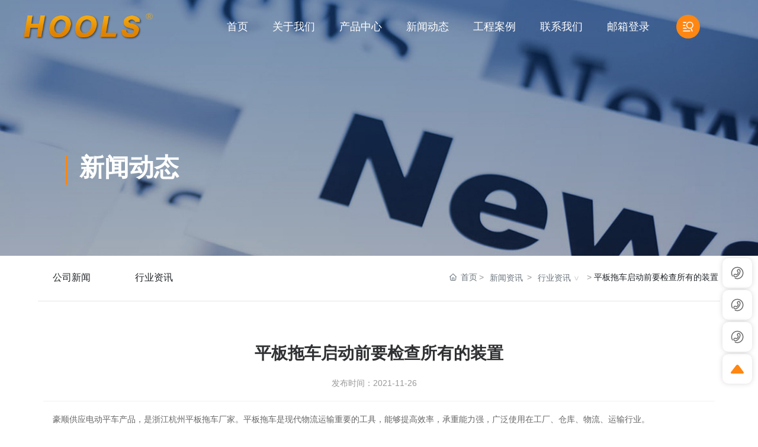

--- FILE ---
content_type: text/css
request_url: http://www.86ddc.cn/css/site.css?instance=new2025090518145221175&viewType=p&v=1763087159000&siteType=oper
body_size: 893
content:
.s_title{line-height:2}.s_button1{background-color:#fff;color:#343434;border-top-left-radius:22px;border-top-right-radius:22px;border-bottom-left-radius:22px;border-bottom-right-radius:22px}.s_button1:hover{background-color:#363636;color:#fff}.s_button4{background-color:#4c4c4c;color:#fff;border-top-left-radius:22px;border-top-right-radius:22px;border-bottom-left-radius:22px;border-bottom-right-radius:22px}.s_button4:hover{background-color:#fff;color:#424242}.s_button2{background-color:#fff;color:#444;border-top-left-radius:22px;border-top-right-radius:22px;border-bottom-left-radius:22px;border-bottom-right-radius:22px;border-color:#424242;border-style:solid;border-width:1px}.s_button2:hover{background-color:#da251c;color:#fff}.s_button3{background-color:#da251c;color:#fff;border-top-left-radius:22px;border-top-right-radius:22px;border-bottom-left-radius:22px;border-bottom-right-radius:22px}.s_button3:hover{background-color:#fff;color:#383838}@font-face{font-family:e9577cc9-e151-436a-96c9-71ceba1b9dbc;src:url(https://omo-oss-file1.thefastfile.com/portal-saas/new2023021016102307469/cms/file/e9577cc9-e151-436a-96c9-71ceba1b9dbc.ttf) format("truetype");font-alias:Gilroy-Light_0}@font-face{font-family:"6cac7b93-20db-4605-97ca-e4bd2d404baa";src:url(https://omo-oss-file1.thefastfile.com/portal-saas/new2023021016102307469/cms/file/6cac7b93-20db-4605-97ca-e4bd2d404baa.otf) format("opentype");font-alias:gilroy-regular-3}@font-face{font-family:d1dab250-bfff-4ff7-8b00-d4fd0a444bf2;src:url(https://omo-oss-file1.thefastfile.com/portal-saas/new2023021016102307469/cms/file/d1dab250-bfff-4ff7-8b00-d4fd0a444bf2.ttf) format("truetype");font-alias:Gilroy-Bold_0}@font-face{font-family:"46c74674-5dc1-411c-a6db-136f7198ee53";src:url(https://omo-oss-file1.thefastfile.com/portal-saas/new2023021016102307469/cms/file/46c74674-5dc1-411c-a6db-136f7198ee53.otf) format("opentype");font-alias:Poppins-Light (2)}@font-face{font-family:"1787b462-0a9a-4bb2-b1d1-1ae89def771e";src:url(https://omo-oss-file1.thefastfile.com/portal-saas/new2023021016102307469/cms/file/1787b462-0a9a-4bb2-b1d1-1ae89def771e.otf) format("opentype");font-alias:Poppins-Regular}@font-face{font-family:d1367852-cf57-462c-8875-2b8bd0297216;src:url(https://omo-oss-file1.thefastfile.com/portal-saas/new2023021016102307469/cms/file/d1367852-cf57-462c-8875-2b8bd0297216.ttf) format("truetype");font-alias:Poppins-bold.woff}@font-face{font-family:Fontfabric-Mont-Heavy-DEMO-2;src:url(https://omo-oss-file1.thefastfile.com/portal-saas/new2024020119201919907/cms/file/Fontfabric-Mont-Heavy-DEMO-2.otf) format("opentype");font-alias:Fontfabric-Mont-Heavy-DEMO-2;font-display:swap}@font-face{font-family:Messapia-Bold;src:url(https://omo-oss-file1.thefastfile.com/portal-saas/new2024020119201919907/cms/file/Messapia-Bold.otf) format("opentype");font-alias:Messapia-Bold;font-display:swap}@font-face{font-family:"370-cai978";src:url(https://omo-oss-file1.thefastfile.com/portal-saas/new2024051514225451037/cms/file/370-cai978.ttf) format("truetype");font-alias:370-CAI978;font-display:swap}:root{--c:#fe8713;--n:#b47d52;--bw:1600px;--hh:#b2d467;--bc:#fe8713;--br:5px;--cc:#fff;--jb:background-image: linear-gradient(120deg, #e8552e 0%, #fc7c4d 100%)}.page_a.current{background-color:#dd040a;border-top-left-radius:50px;border-top-right-radius:50px;border-bottom-left-radius:50px;border-bottom-right-radius:50px}.page_a{border-top-left-radius:50px;border-top-right-radius:50px;border-bottom-left-radius:50px;border-bottom-right-radius:50px}

--- FILE ---
content_type: text/css
request_url: http://www.86ddc.cn/css/News_detail_c355d446c4eb8b415fa82a6d98254a66.min.css?instance=new2025090518145221175&viewType=p&v=1763087159000&siteType=oper
body_size: 12301
content:
/* pre css */
#c_grid-116273709439191 .p_gridbox::after{content:'';clear:left;display:block}#c_grid-116273709439191 > div > .p_gridbox{width:100%;overflow:hidden;position:static}#c_grid-116273709439191 > div > .p_gridCell{float:left;position:static}#c_grid-116273709439191 > .p_gridbox.signal{min-height:inherit}#c_grid-116273709439191 > .p_gridbox.signal > .p_gridCell{min-height:inherit !important}#c_grid-116273709439191{margin-left:auto;margin-right:auto;width:100%}@media screen and (max-width:768px){#c_grid-116273709439191 > .p_gridbox > .p_gridCell:nth-child(1n + 1){width:100%;margin-left:0%;margin-right:0%;margin-top:0rem;margin-bottom:0rem;clear:left}#c_grid-116273709439191{display-radio:1}}@media screen and (min-width: 769px){#c_grid-116273709439191 > .p_gridbox > .p_gridCell:nth-child(1n + 1){width:100%;margin-left:0%;margin-right:0%;margin-top:0rem;margin-bottom:0rem;clear:left}}@media screen and (max-width: 1024px) and (min-width: 769px){#c_grid-116273709439191 > .p_gridbox > .p_gridCell:nth-child(1n + 1){width:100%;margin-left:0%;margin-right:0%;margin-top:0rem;margin-bottom:0rem;clear:left}}@media screen and (max-width: 1280px) and (min-width: 1025px){}@media screen and (max-width: 1440px) and (min-width: 1281px){}#c_navigation_292-1762770696329{position:fixed;top:0;left:0;width:100%;z-index:100;display-radio:1;background-color:rgba(224,224,224,0);transition:all .3s ease}#c_navigation_292-1762770696329:hover{background:#ffffff;box-shadow:0 0 15px rgb(0 0 0 / 20%);transition:all .3s ease}#c_navigation_292-1762770696329.active{background:#ffffff;box-shadow:0 0 15px rgb(0 0 0 / 20%);transition:all .3s ease}#c_navigation_292-1762770696329.navbai{background:#ffffff;box-shadow:0 0 15px rgb(0 0 0 / 20%);transition:all .3s ease}#c_navigation_292-1762770696329:hover .e_container-13{background-color:#fff;transition:all .3s ease}#c_navigation_292-1762770696329.active .e_container-13{background-color:#fff;transition:all .3s ease}#c_navigation_292-1762770696329.navbai .e_container-13{background-color:#fff;transition:all .3s ease}#c_navigation_292-1762770696329 .e_container-13{display-radio:1;padding-left:0px;padding-right:0px;width:100%;max-width:none;margin-left:auto;margin-right:auto;min-height:0px;/* background-color: #00000033; */padding-top:0px;margin-top:0px}#c_navigation_292-1762770696329 .e_container-13 .p_item{display-radio:1}#c_navigation_292-1762770696329 .e_container-14{display:flex;flex-wrap:wrap;flex-direction:row;width:94%;display-radio:flex;padding-left:0px;padding-right:0px;transition:all 0.3s cubic-bezier(0.39, 0.575, 0.565, 1) 0s;box-shadow:0px 30px 60px 0px rgb(0 0 0 / 0%);margin-left:auto;margin-right:auto;max-width:1800px;background_radio:2}#c_navigation_292-1762770696329 .e_container-14:before{content:'';position:absolute;width:100%;height:0px;background:rgba(255,255,255,0.2);bottom:0;right:0}#c_navigation_292-1762770696329.active .e_container-14:before{display:none}#c_navigation_292-1762770696329.active .e_container-14{background-color:transparent;box-shadow:none;padding:0px;animation:0.95s ease 0s normal forwards 1 running headerSlideDown;transition:0.3s}#c_navigation_292-1762770696329.navbai .e_container-14:before{display:none}#c_navigation_292-1762770696329.navbai .e_container-14{background-color:transparent;box-shadow:none;padding:0px;animation:0.95s ease 0s normal forwards 1 running headerSlideDown;transition:0.3s}#c_navigation_292-1762770696329 .e_container-14 > .p_item{flex:1;max-width:100%;max-height:100%}#c_navigation_292-1762770696329 .e_container-14 .cbox-14-0{flex:0 0 22%;align-self:center}#c_navigation_292-1762770696329 .e_container-14 .cbox-14-2{align-self:center;flex:0 0 100px}#c_navigation_292-1762770696329 .e_image-15{overflow:hidden;display-radio:1;max-width:220px;transition:all .5s}#c_navigation_292-1762770696329.active .e_image-15{}#c_navigation_292-1762770696329.navbai .e_image-15{max-width:120px}#c_navigation_292-1762770696329 .e_image-15 img{width:100%;height:100%;object-fit:contain;filter:unset}#c_navigation_292-1762770696329 .e_image-15 img:nth-child(2){width:100%;height:100%;object-fit:contain;filter:unset;display:none}#c_navigation_292-1762770696329:hover .e_image-15 img{display:none}#c_navigation_292-1762770696329.active .e_image-15 img{display:none}#c_navigation_292-1762770696329:hover .e_image-15 img:nth-child(2){width:100%;height:100%;object-fit:contain;filter:unset;display:block}#c_navigation_292-1762770696329.active .e_image-15 img:nth-child(2){width:100%;height:100%;object-fit:contain;filter:unset;display:block}#c_navigation_292-1762770696329.navbai .e_image-15 img{display:none}#c_navigation_292-1762770696329.navbai .e_image-15 img:nth-child(2){width:100%;height:100%;object-fit:contain;filter:unset;display:block}#c_navigation_292-1762770696329 .e_container-14 .cbox-14-1{margin-left:2%;align-self:center;margin-right:2%}#c_navigation_292-1762770696329 .e_navigationA-16 .p_level1Box{display:flex;justify-content:flex-end;width:100%}#c_navigation_292-1762770696329 .e_navigationA-16 .p_iconBox{height:60px;width:60px;border-radius:0;display:flex;flex-direction:column;justify-content:center}#c_navigation_292-1762770696329 .e_navigationA-16 .p_openIcon{width:100%;height:60px;padding:12px 0px;margin:0}#c_navigation_292-1762770696329 .e_navigationA-16 .p_closeIcon{width:100%;height:60px;padding:12px 0px;margin:0;fill:var(--bc)}#c_navigation_292-1762770696329 .e_navigationA-16 .p_navButton{display:none}#c_navigation_292-1762770696329 .e_navigationA-16 .p_level2Box{display:none;height:auto;padding:15px 0;background:#f5f5f5;width:180px !important;position:absolute;left:50%;top:100%;z-index:99;transform:translateX(-50%);border-bottom-left-radius:5px;border-bottom-right-radius:5px}#c_navigation_292-1762770696329 .e_navigationA-16 .p_level3Box{display:none;height:auto;padding:10px 0;background:#ffffffe6;transform:translateX(0%);width:250px;position:absolute;top:0;left:100%;z-index:9;border-radius:0;border-top-left-radius:0px}#c_navigation_292-1762770696329 .e_navigationA-16 .p_level1Item{position:relative;border:none;width:auto}#c_navigation_292-1762770696329 .e_navigationA-16 .p_level2Item{position:relative;width:100%}#c_navigation_292-1762770696329 .e_navigationA-16 .p_level3Item{width:100%}#c_navigation_292-1762770696329 .e_navigationA-16 .p_level1Item a{font-size:var(--text-16-18);padding:0 1.6vw;line-height:90px;display:block;text-align:center;text-transform:uppercase;transition:all .3s ease}#c_navigation_292-1762770696329:hover .e_navigationA-16 .p_level1Item a{transition:all .3s ease}#c_navigation_292-1762770696329.active .e_navigationA-16 .p_level1Item a{transition:all .3s ease;line-height:80px}#c_navigation_292-1762770696329.navbai .e_navigationA-16 .p_level1Item a{transition:all .3s ease;line-height:80px}#c_navigation_292-1762770696329 .e_navigationA-16 .p_level2Item a{font-size:var(--text-14-16);padding:0 20px;line-height:35px;display:block;text-align:center;color:#666;opacity:1;transition:all ease .3s}#c_navigation_292-1762770696329 .e_navigationA-16 .p_level1Item:hover .p_menu1Item{color:var(--bc)}#c_navigation_292-1762770696329 .head_lan{width:auto;position:relative}#c_navigation_292-1762770696329 .lan_con{width:40px;display:flex;justify-content:center;align-items:center;height:40px;border-radius:50%;background:var(--bc)}#c_navigation_292-1762770696329 .lan_con:hover{cursor:pointer}#c_navigation_292-1762770696329 .head_lan .lan_tit{width:auto;line-height:36px;display:flex;align-items:center;padding:0;min-width:0;justify-content:center}#c_navigation_292-1762770696329 .head_lan .lan_tit span{font-size:var(--text-14-16);color:#fff;margin-left:5px;display:none}#c_navigation_292-1762770696329.active .head_lan .lan_tit span{font-size:var(--text-14-16);color:var(--bc);margin-left:5px;display:none}#c_navigation_292-1762770696329.navbai .head_lan .lan_tit span{font-size:var(--text-14-16);color:var(--bc);margin-left:5px}#c_navigation_292-1762770696329 .head_lan .lan_tit .iconfont.map{margin-right:0px;margin-left:0;font-size:0;width:24px;height:24px;-webkit-border-radius:100%;background:url(https://omo-oss-image1.thefastimg.com//portal-saas/pg2024092717335295419/cms/image/c62114f9-2652-4844-b1c3-178d517d3bb4.gif) no-repeat center center;background-size:cover;display:block}#c_navigation_292-1762770696329.active .head_lan .lan_tit .iconfont.map{background:url(https://omo-oss-image1.thefastimg.com//portal-saas/pg2024092717335295419/cms/image/c62114f9-2652-4844-b1c3-178d517d3bb4.gif) no-repeat center center;background-size:cover;display:block}#c_navigation_292-1762770696329.navbai .head_lan .lan_tit .iconfont.map{background:url(https://omo-oss-image.thefastimg.com/portal-saas/pg2024092717335295419/cms/image/81529cba-cb1a-4429-ad96-ca0fc15e772a.gif?d=1688109713048) no-repeat center center;background-size:cover;display:block}#c_navigation_292-1762770696329 .head_lan .lan_list{display:flex;width:120px;background:#fff;padding:3px 0px 10px 0px;position:fixed;z-index:99;top:85px;font-size:var(--text-12-14);box-shadow:0px 0px 10px 0px rgba(0, 0, 0, 0.1);opacity:0;visibility:hidden;transform:translate(0, 20px);transition:all .3s ease;flex-direction:column}#c_navigation_292-1762770696329.active .head_lan .lan_list{top:65px}#c_navigation_292-1762770696329.active .head_lan .lan_list{top:75px}#c_navigation_292-1762770696329.navbai .head_lan .lan_list{top:65px}#c_navigation_292-1762770696329.navbai .head_lan .lan_list{top:75px}#c_navigation_292-1762770696329 .head_lan .lan_list.cur{opacity:1;transform:translate(0, 0px);visibility:visible}#c_navigation_292-1762770696329 .head_lan .lan_list span{position:relative;line-height:1px;display:inline-block;height:1px;width:100%;text-align:center}#c_navigation_292-1762770696329 .head_lan .lan_list .iconfont:before{color:#fff;position:absolute;font-size:var(--text-18-24);width:100%;top:-5px;text-align:center}#c_navigation_292-1762770696329 .head_lan .lan_list p{padding:3px}#c_navigation_292-1762770696329 .head_lan .lan_list a{color:#000;display:flex;font-size:var(--text-12-14);align-items:center;padding:2px 5px;height:30px;line-height:30px;transition:all .3s ease}#c_navigation_292-1762770696329 .head_lan .lan_list a:hover{color:var(--bc)}#c_navigation_292-1762770696329 .form-group{margin-bottom:0px}#c_navigation_292-1762770696329 .form-control{border-right:none;height:50px;border-left:1px solid #ddd;border-top:1px solid #ddd;border-bottom:1px solid #ddd;border-top-left-radius:30px;border-bottom-left-radius:30px;padding:5px 25px}#c_navigation_292-1762770696329 .form-control:focus{color:#495057;background-color:#fff;border-color:#ddd;outline:0;box-shadow:0 0 0 0.2rem rgb(0 123 255 / 0%)}#c_navigation_292-1762770696329 .btn:focus{box-shadow:0 0 0 0.2rem rgb(0 123 255 / 0%)}.page_a.current{background:var(--bc);color:#fff}#c_navigation_292-1762770696329 .e_container-30{display:flex;flex-wrap:wrap;flex-direction:row;width:100%}#c_navigation_292-1762770696329 .e_container-30 > .p_item{max-width:100%;max-height:100%}#c_navigation_292-1762770696329 .e_container-30 .cbox-30-0{align-self:center;padding-right:20px}#c_navigation_292-1762770696329 .e_container-30 .cbox-30-1{align-self:center}#c_navigation_292-1762770696329 .e_html-32{min-height:0px;background_radio:1;padding-left:10px;padding-right:10px;padding-top:10px;padding-bottom:10px;width:auto;text-align:center;border-radius:50%;background:var(--bc)}#c_navigation_292-1762770696329 .e_html-32 .icon{font-size:var(--text-14-16);width:20px !important;height:20px !important;margin:0}#c_navigation_292-1762770696329 .e_html-32 .search_warp{cursor:pointer;display:flex;color:#fff;align-items:center;font-size:var(--text-14-16);line-height:1;padding:0}#c_navigation_292-1762770696329.active .e_html-32 .search_warp{color:#FFF}#c_navigation_292-1762770696329.navbai .e_html-32 .search_warp{color:#FFF}#c_navigation_292-1762770696329 .e_html-32 .search_warp svg{fill:#fff}#c_navigation_292-1762770696329 .e_html-32 .search_warp:hover svg{fill:#fff}#c_navigation_292-1762770696329 .e_html-32 .search_warp:hover{color:#fff}#c_navigation_292-1762770696329.active .e_html-32 .search_warp:hover{color:#FFF}#c_navigation_292-1762770696329.active .e_html-32 .search_warp svg{fill:#FFF}#c_navigation_292-1762770696329.navbai .e_html-32 .search_warp:hover{color:#FFF}#c_navigation_292-1762770696329.navbai .e_html-32 .search_warp svg{fill:#FFF}#c_navigation_292-1762770696329 .e_navigationA-16 .p_menu1Item{display-radio:1}#c_navigation_292-1762770696329 .e_navigationA-16{display-radio:1}@media screen and (max-width:768px){#c_grid-1663898732345 > .p_gridbox > .p_gridCell{width:100% !important;margin:0 !important;padding:0 !important}#c_grid-116273709439191 > div > .p_gridCell{margin:0px !important}#c_navigation_292-1762770696329{background:#121212}#c_navigation_292-1762770696329 .e_container-30 .cbox-30-0{padding-right:10px;display:none}#c_navigation_292-1762770696329.active{background:#ffffff;box-shadow:0 0 15px rgb(0 0 0 / 20%);border-top:none}#c_navigation_292-1762770696329.navbai{background:#121212;box-shadow:0 0 15px rgb(0 0 0 / 20%);border-top:none}#c_navigation_292-1762770696329 .e_container-13{padding-left:0px;padding-right:0px;width:100%}#c_navigation_292-1762770696329 .e_container-14{position:relative;width:100%;padding:0px 0px 0px 10px;background-color:#ffffff;justify-content:space-between}#c_navigation_292-1762770696329.active .e_container-14{padding-left:10px}#c_navigation_292-1762770696329.navbai .e_container-14{padding-left:10px}#c_navigation_292-1762770696329 .e_container-14 .cbox-14-0{flex:0 0 65%;z-index:5}#c_navigation_292-1762770696329 .e_container-14 .cbox-14-1{flex:0 0 auto;margin-left:0px;margin-right:0px;z-index:2}#c_navigation_292-1762770696329 .e_container-14 .cbox-14-2{flex:0 0 auto;position:absolute;z-index:5;right:60px;align-self:center}#c_navigation_292-1762770696329 .e_navigationA-16 .p_level1Box{display:block;width:100%;background:#f2f2f2;position:relative;z-index:1;margin-top:60px;padding-left:20px;padding-right:20px;border-top:1px solid #ddd}#c_navigation_292-1762770696329 .e_navigationA-16 .p_iconBox{display:block}#c_navigation_292-1762770696329 .e_navigationA-16 .p_navContent{display:none;padding:0;height:100%;width:100%;position:fixed;top:0;overflow-y:scroll;left:0;background:#f2f2f2;z-index:99}#c_navigation_292-1762770696329 .e_navigationA-16 .p_navContent .p_navButton{position:fixed;background:#fff;z-index:2;width:100%}#c_navigation_292-1762770696329 .e_navigationA-16 .p_navButton{display:flex;justify-content:flex-end}#c_navigation_292-1762770696329 .e_navigationA-16 .p_level2Box,#c_navigation_292-1762770696329 .e_navigationA-16 .p_level3Box{padding:0 0 0 30px;background:none}#c_navigation_292-1762770696329 .e_navigationA-16 .p_jtIcon{float:right;transition:0.5s;height:30px;margin-top:10px}#c_navigation_292-1762770696329 .e_navigationA-16 .p_jtHover{transition:0.5s;transform:rotate(90deg)}#c_navigation_292-1762770696329 .e_navigationA-16 .p_level2Box,#c_navigation_292-1762770696329 .e_navigationA-16 .p_level3Box{width:100%;left:0;transform:translateX(0);position:inherit;border-radius:0}#c_navigation_292-1762770696329 .e_navigationA-16 .p_level1Item{border-bottom:1px solid rgb(0 0 0 / 5%);line-height:50px;font-size:14px;width:100%}#c_navigation_292-1762770696329 .e_navigationA-16 .p_level1Item a,#c_navigation_292-1762770696329 .e_navigationA-16 .p_level2Item a{line-height:50px;font-size:16px;padding:0;display:inline;text-align:left;opacity:1}#c_navigation_292-1762770696329 .e_navigationA-16 .p_level2Item a{font-size:14px}#c_navigation_292-1762770696329.active .e_navigationA-16 .p_level1Item a{line-height:50px}#c_navigation_292-1762770696329.navbai .e_navigationA-16 .p_level1Item a{line-height:50px}#c_navigation_292-1762770696329 .e_navigationA-16 .p_openIcon{fill:#000000}#c_navigation_292-1762770696329 .e_navigationA-16 .pc_ej{display:none}#c_navigation_292-1762770696329 .e_navigationA-16 .nav-tel{display:none}#c_navigation_292-1762770696329 .e_navigationA-16 .tel-text{font-size:20px;font-family:arial;color:#ce1921;font-weight:bold;line-height:40px}#c_navigation_292-1762770696329 .e_navigationA-16 .tel-con{display:flex;justify-content:flex-start;align-items:center}#c_navigation_292-1762770696329 .e_navigationA-16 .tel-ico{width:28px;height:28px;margin-right:8px}#c_navigation_292-1762770696329 .e_navigationA-16 .tel-ico svg{fill:#ce1921}#c_navigation_292-1762770696329 .head_lan{width:100%}#c_navigation_292-1762770696329 .head_lan .lan_list{top:60px}#c_navigation_292-1762770696329 .head_lan .lan_list a{font-size:12px}#c_navigation_292-1762770696329 .e_html-32 .search_warp svg{fill:#ffffff}#c_navigation_292-1762770696329 .e_html-32{padding:8px}#c_navigation_292-1762770696329 .lan_con{width:36px;height:36px}#c_navigation_292-1762770696329.active .head_lan .lan_list{top:60px}#c_navigation_292-1762770696329.navbai .head_lan .lan_list{top:60px}#c_navigation_292-1762770696329 .e_image-15 img{width:100%;height:100%;object-fit:contain;filter:unset;display:none}#c_navigation_292-1762770696329 .e_image-15 img:nth-child(2){width:100%;height:100%;object-fit:contain;filter:unset;display:block}#c_navigation_292-1762770696329.active .e_image-15 img{display:none}#c_navigation_292-1762770696329.active .e_image-15 img:nth-child(2){width:100%;height:100%;object-fit:contain;filter:unset;display:block}#c_navigation_292-1762770696329.navbai .e_image-15 img{display:none}#c_navigation_292-1762770696329.navbai .e_image-15 img:nth-child(2){width:100%;height:100%;object-fit:contain;filter:unset;display:block}#c_navigation_292-1762770696329 .e_navigationA-16 .p_closeIcon{fill:#000000}#c_navigation_292-1762770696329 .e_image-15{display-radio:1;width:auto;max-width:120px;min-width:0px}}@media screen and (min-width: 769px){#c_navigation_292-1762770696329 .e_navigationA-16 .p_navContent{display:flex;justify-content:flex-end;align-items:center}#c_navigation_292-1762770696329 .e_navigationA-16 .p_menu1Item{color:#ffffff;font-weight:normal;position:relative;margin-bottom:0px}#c_navigation_292-1762770696329 .e_navigationA-16 .p_level1Item a{position:relative;z-index:2}#c_navigation_292-1762770696329 .e_navigationA-16 .p_level1Item:hover .p_menu1Item{color:#ffffff}#c_navigation_292-1762770696329 .e_navigationA-16 .p_menu1Item::after{content:'';position:absolute;left:0%;bottom:0px;width:100%;height:0%;background:var(--bc);opacity:1;z-index:1;transition:all .3s ease}#c_navigation_292-1762770696329 .e_navigationA-16 .p_level1Item:hover .p_menu1Item::after{height:100%}#c_navigation_292-1762770696329:hover .e_navigationA-16 .p_menu1Item{color:#222;margin-bottom:0px}#c_navigation_292-1762770696329.active .e_navigationA-16 .p_menu1Item{color:#222;margin-bottom:0px}#c_navigation_292-1762770696329.navbai .e_navigationA-16 .p_menu1Item{color:#222}#c_navigation_292-1762770696329 .e_navigationA-16 .p_jtIcon{transform:rotate(90deg);display:none}#c_navigation_292-1762770696329 .e_navigationA-16 .p_level2Item .p_jtIcon{display:none}#c_navigation_292-1762770696329 .e_navigationA-16 .p_iconBox{display:none}#c_navigation_292-1762770696329 .e_navigationA-16 .p_level2Item .pc_ej{display:block;width:17px;height:20px}#c_navigation_292-1762770696329 .e_navigationA-16 .p_level2Item .pc_ej .p_jtIcon{display:block;transform:rotate(0deg);margin:0}#c_navigation_292-1762770696329 .e_navigationA-16 .nav-tel{display:flex;align-items:center}#c_navigation_292-1762770696329 .e_navigationA-16 .nav-tel .tel-con{display:flex;align-items:center;padding:0 20px;border-left:1px solid rgba(255, 255, 255, .2);border-right:1px solid rgba(255, 255, 255, .2)}#c_navigation_292-1762770696329 .e_navigationA-16 .nav-tel .tel-con .tel-ico{height:28px;width:28px;display:flex;justify-content:center;align-items:center;margin-right:5px}#c_navigation_292-1762770696329 .e_navigationA-16 .nav-tel .tel-con .tel-text{font-size:20px;font-weight:normal;font-family:arial;color:#fff;line-height:80px}#c_navigation_292-1762770696329 .e_navigationA-16 .nav-tel .tel-con .tel-ico svg{fill:#fff}#c_navigation_292-1762770696329.active .e_navigationA-16 .nav-tel .tel-con .tel-text{color:#333}#c_navigation_292-1762770696329.active .e_navigationA-16 .nav-tel .tel-con .tel-ico svg{fill:#29b1ba}#c_navigation_292-1762770696329.active .e_navigationA-16 .nav-tel .tel-con{border-left:1px solid #ddd;border-right:1px solid #ddd}#c_navigation_292-1762770696329.navbai .e_navigationA-16 .nav-tel .tel-con .tel-text{color:#333}#c_navigation_292-1762770696329.navbai .e_navigationA-16 .nav-tel .tel-con .tel-ico svg{fill:#29b1ba}#c_navigation_292-1762770696329.navbai .e_navigationA-16 .nav-tel .tel-con{border-left:1px solid #ddd;border-right:1px solid #ddd}#c_navigation_292-1762770696329 .e_navigationA-16 .p_level2Box{transform:translateX(0%);left:0;width:180px;border-radius:0}#c_navigation_292-1762770696329 .e_navigationA-16 .p_level2Item a{color:#222;display:flex;text-align:left;justify-content:space-between;align-items:center;font-size:16px;font-weight:normal;line-height:46px;text-transform:capitalize}#c_navigation_292-1762770696329 .e_navigationA-16 .p_level2Item p{margin-bottom:0px}#c_navigation_292-1762770696329.active .e_navigationA-16 .p_level2Item a{font-size:16px;line-height:46px}#c_navigation_292-1762770696329.navbai .e_navigationA-16 .p_level2Item a{font-size:16px;line-height:46px}#c_navigation_292-1762770696329 .e_navigationA-16 .p_level2Item a:hover{color:#ffffff;background:var(--bc)}#c_static_001-1636703125092 .e_bottomNav-65 .p_level1Box{display:flex;justify-content:space-between}#c_static_001-1636703125092 .e_bottomNav-65 .p_level1Item{width:auto;flex-grow:inherit !important;display-radio:1;max-width:350px;min-width:0px}}@media screen and (max-width: 1024px) and (min-width: 769px){#c_navigation_292-1762770696329 .e_container-14:before{width:100%}#c_navigation_292-1762770696329 .e_navigationA-16 .p_level1Box{width:100%}#c_navigation_292-1762770696329 .e_navigationA-16 .p_menu1Item > a{font-size:15px;padding:0 1.5vw}#c_navigation_292-1762770696329 .head_lan .lan_list{top:65px}#c_navigation_292-1762770696329 .e_container-14 .cbox-14-1{margin-left:2%;align-self:center;margin-right:2%}#c_navigation_292-1762770696329 .e_container-14 .cbox-14-0{flex:0 0 18%;align-self:center}#c_navigation_292-1762770696329 .e_navigationA-16 .p_menu1Item > a{line-height:70px}}@media screen and (max-width: 1280px) and (min-width: 1025px){}@media screen and (max-width: 1440px) and (min-width: 1281px){}#c_grid-116273709439190 .p_gridbox::after{content:'';clear:left;display:block}#c_grid-116273709439190 > div > .p_gridbox{width:100%;overflow:hidden;position:static}#c_grid-116273709439190 > div > .p_gridCell{float:left;position:static}#c_grid-116273709439190 > .p_gridbox.signal{min-height:inherit}#c_grid-116273709439190 > .p_gridbox.signal > .p_gridCell{min-height:inherit !important}#c_grid-116273709439190{margin-left:auto;margin-right:auto;width:100%}@media screen and (max-width:768px){#c_grid-116273709439190 > .p_gridbox > .p_gridCell:nth-child(1n + 1){width:100%;margin-left:0%;margin-right:0%;margin-top:0rem;margin-bottom:0rem;clear:left}}@media screen and (min-width: 769px){#c_grid-116273709439190 > .p_gridbox > .p_gridCell:nth-child(1n + 1){width:100%;margin-left:0%;margin-right:0%;margin-top:0rem;margin-bottom:0rem;clear:left}}@media screen and (max-width: 1024px) and (min-width: 769px){#c_grid-116273709439190 > .p_gridbox > .p_gridCell:nth-child(1n + 1){width:100%;margin-left:0%;margin-right:0%;margin-top:0rem;margin-bottom:0rem;clear:left}}@media screen and (max-width: 1280px) and (min-width: 1025px){}@media screen and (max-width: 1440px) and (min-width: 1281px){}#c_static_001_P_40725-1749117940917{display-radio:1;min-height:0px;padding-bottom:2%;background:#474747;background_radio:2;background-color:rgba(54,54,54,1);padding-top:2%}#c_static_001_P_40725-1749117940917 .e_container-2{display:flex;flex-wrap:wrap;flex-direction:row;width:90%;display-radio:flex;max-width:1600px;margin-left:auto;margin-right:auto;margin-bottom:1%;background_radio:1;margin-top:2%}#c_static_001_P_40725-1749117940917 .e_container-2 > .p_item{flex:1;max-width:100%;max-height:100%}#c_static_001_P_40725-1749117940917 .e_container-2 .cbox-2-0{flex:0 0 29%}#c_static_001_P_40725-1749117940917 .e_container-2 .cbox-2-2{flex:0 0 20%}#c_static_001_P_40725-1749117940917 .e_container-2 .cbox-2-1{padding-right:0px;flex:0 0 70%;padding-left:0px}#c_static_001_P_40725-1749117940917 .e_container-15{display:flex;flex-wrap:wrap;flex-direction:row;width:90%;display-radio:flex;padding-top:2%;border-top:1px solid rgba(255,255,255,0.05);max-width:1600px;margin-left:auto;margin-right:auto;background_radio:1}#c_static_001_P_40725-1749117940917 .e_container-15 > .p_item{flex:1;max-width:100%;max-height:100%}#c_static_001_P_40725-1749117940917 .e_provider-17{text-align:center;font_radio:2;display-radio:1;font-size:14px;color:rgba(255,255,255,0.6);line-height:1.5}#c_static_001_P_40725-1749117940917 .e_container-2 .p_item{display-radio:1}#c_static_001_P_40725-1749117940917 .e_container-15 .cbox-15-3{flex:0 0 auto}#c_static_001_P_40725-1749117940917 .e_container-15 .cbox-15-2{flex:0 0 auto}#c_static_001_P_40725-1749117940917 .e_richText-20{display:-webkit-box;-webkit-box-orient:vertical;overflow:hidden;transition-property:all;font_radio:2;font-size:14px;color:rgba(255,255,255,0.6);line-height:1.5;display-radio:-webkit-box;text-align:left}#c_static_001_P_40725-1749117940917 .e_richText-20 p{font-size:14px !important}#c_static_001_P_40725-1749117940917 .e_richText-20 a{font-size:14px !important}#c_static_001_P_40725-1749117940917 .e_richText-20 span{font-size:14px !important}#c_static_001_P_40725-1749117940917 .swiper-slide{width:auto}#c_static_001_P_40725-1749117940917 .e_container-15 .cbox-15-1{flex:0 0 auto}#c_static_001_P_40725-1749117940917 .e_bottomNav-46 span{overflow:hidden;text-overflow:ellipsis;display:-webkit-box;-webkit-line-clamp:1;-webkit-box-orient:vertical}#c_static_001_P_40725-1749117940917 .e_bottomNav-46 .p_level1Item{width:auto;padding:0 30px;flex-grow:1}#c_static_001_P_40725-1749117940917 .e_bottomNav-46 .p_level2Box{}#c_static_001_P_40725-1749117940917 .e_bottomNav-46 .p_level3Box{display:none}#c_static_001_P_40725-1749117940917 .s_templatetitle{font-size:18px;color:#fff;font-weight:bold;margin-bottom:20px}#c_static_001_P_40725-1749117940917 .p_menu2Item{font-size:16px;color:rgba(255, 255, 255, 0.8);line-height:2}#c_static_001_P_40725-1749117940917 .p_level1Box .p_level1Item:nth-child(1){display:none}#c_static_001_P_40725-1749117940917 .p_level1Box .p_level1Item:nth-child(7){display:none}#c_static_001_P_40725-1749117940917 .e_richText-52{display:-webkit-box;-webkit-box-orient:vertical;overflow:hidden;transition-property:all;font_radio:2;font-size:14px;color:rgba(255,255,255,0.6);line-height:1.5;display-radio:-webkit-box;text-align:left}#c_static_001_P_40725-1749117940917 .e_richText-52 p{font-size:14px !important}#c_static_001_P_40725-1749117940917 .e_richText-52 a{font-size:14px !important}#c_static_001_P_40725-1749117940917 .e_richText-52 span{font-size:14px !important}#c_static_001_P_40725-1749117940917 .e_richText-42{font_radio:2;display-radio:1;font-size:16px;color:rgba(170,170,170,1);line-height:1.5;margin-top:0px;margin-bottom:15%}#c_static_001_P_40725-1749117940917 .e_bottomNav-46{font_radio:1;display-radio:1;width:94%;margin-left:auto}#c_static_001_P_40725-1749117940917 .e_bottomNav-46 .p_menu2Item{display-radio:1}#c_static_001_P_40725-1749117940917 .e_container-77{display:flex;flex-wrap:wrap;flex-direction:row;width:100%;background_radio:1;display-radio:flex;margin-bottom:20px}#c_static_001_P_40725-1749117940917 .e_container-77 > .p_item{flex:1;max-width:100%;max-height:100%}#c_static_001_P_40725-1749117940917 .e_text-78{line-height:normal;font_radio:2;display-radio:1;font-size:24px;font-weight:bold;color:#fff;margin-bottom:20px}#c_static_001_P_40725-1749117940917 .e_container-79{display:flex;flex-wrap:wrap;flex-direction:row;width:100%;background_radio:1;display-radio:flex;margin-bottom:15px}#c_static_001_P_40725-1749117940917 .e_container-79 > .p_item{flex:1;max-width:100%;max-height:100%}#c_static_001_P_40725-1749117940917 .e_container-79 .cbox-79-0{flex:0 0 auto;align-self:center}#c_static_001_P_40725-1749117940917 .e_container-79 .cbox-79-1{padding-left:10px;align-self:center}#c_static_001_P_40725-1749117940917 .e_container-80{display:flex;flex-wrap:wrap;flex-direction:row;width:100%;background_radio:1;display-radio:flex;margin-bottom:15px}#c_static_001_P_40725-1749117940917 .e_container-80 > .p_item{flex:1;max-width:100%;max-height:100%}#c_static_001_P_40725-1749117940917 .e_container-80 .cbox-80-0{flex:0 0 auto;align-self:center}#c_static_001_P_40725-1749117940917 .e_container-80 .cbox-80-1{padding-left:10px;align-self:center}#c_static_001_P_40725-1749117940917 .e_icon-81{font_radio:1;display-radio:1;width:auto;height:auto;max-width:20px}#c_static_001_P_40725-1749117940917 .e_icon-81 path{fill:var(--c)}#c_static_001_P_40725-1749117940917 .e_icon-81 .icon{margin:0;width:100%;height:100%;fill:currentColor}#c_static_001_P_40725-1749117940917 .e_text-82{line-height:1.5;font_radio:2;display-radio:1;font-family:"Montserrat-Regular";font-size:16px;font-weight:normal;color:#fff}#c_static_001_P_40725-1749117940917 .e_container-83{display:flex;flex-wrap:wrap;flex-direction:row;width:100%;background_radio:1;display-radio:flex;margin-bottom:15px}#c_static_001_P_40725-1749117940917 .e_container-83 > .p_item{flex:1;max-width:100%;max-height:100%}#c_static_001_P_40725-1749117940917 .e_container-83 .cbox-83-0{flex:0 0 auto;align-self:center}#c_static_001_P_40725-1749117940917 .e_container-83 .cbox-83-1{padding-left:10px;align-self:center}#c_static_001_P_40725-1749117940917 .e_icon-84{font_radio:1;display-radio:1;width:auto;height:auto;max-width:20px}#c_static_001_P_40725-1749117940917 .e_icon-84 path{fill:var(--c)}#c_static_001_P_40725-1749117940917 .e_icon-84 .icon{margin:0;width:100%;height:100%;fill:currentColor}#c_static_001_P_40725-1749117940917 .e_text-85{line-height:1.5;font_radio:2;display-radio:1;font-family:"Montserrat-Regular";font-size:16px;font-weight:normal;color:#fff}#c_static_001_P_40725-1749117940917 .e_icon-86{font_radio:1;display-radio:1;width:auto;height:auto;max-width:20px;margin-left:0px}#c_static_001_P_40725-1749117940917 .e_icon-86 path{fill:var(--c)}#c_static_001_P_40725-1749117940917 .e_icon-86 .icon{margin:0;width:100%;height:100%;fill:currentColor}#c_static_001_P_40725-1749117940917 .e_richText-87 blockquote{font-style:italic;font-family:Georgia,Times,"Times New Roman",serif;padding:2px 0;border-style:solid;border-color:#ccc;border-width:0;padding-left:20px;padding-right:8px;border-left-width:5px}#c_static_001_P_40725-1749117940917 .e_richText-87 ol{display:block;list-style-type:decimal;margin-block-start:1em;margin-block-end:1em;margin-inline-start:0px;margin-inline-end:0px;padding-inline-start:40px}#c_static_001_P_40725-1749117940917 .e_richText-87 li{display:list-item;text-align:-webkit-match-parent;list-style:inherit}#c_static_001_P_40725-1749117940917 .e_richText-87 ul{display:block;list-style-type:disc;margin-block-start:1em;margin-block-end:1em;margin-inline-start:0px;margin-inline-end:0px;padding-inline-start:40px}#c_static_001_P_40725-1749117940917 .e_richText-87 .ttsRead{color:#105850;display:none}#c_static_001_P_40725-1749117940917 .e_richText-87{font_radio:2;display-radio:1;line-height:2;color:rgba(255,255,255,1);font-family:Arial}#c_static_001_P_40725-1749117940917 .e_container-88{display:flex;flex-wrap:wrap;flex-direction:row;width:100%;background_radio:1;display-radio:flex;margin-bottom:15px}#c_static_001_P_40725-1749117940917 .e_container-88 > .p_item{flex:1;max-width:100%;max-height:100%}#c_static_001_P_40725-1749117940917 .e_container-88 .cbox-88-0{flex:0 0 auto;align-self:center}#c_static_001_P_40725-1749117940917 .e_container-88 .cbox-88-1{padding-left:10px;align-self:center}#c_static_001_P_40725-1749117940917 .e_icon-89{font_radio:1;display-radio:1;width:auto;height:auto;max-width:20px}#c_static_001_P_40725-1749117940917 .e_icon-89 path{fill:var(--c)}#c_static_001_P_40725-1749117940917 .e_icon-89 .icon{margin:0;width:100%;height:100%;fill:currentColor}#c_static_001_P_40725-1749117940917 .e_text-90{line-height:1.5;font_radio:2;display-radio:1;font-family:"Montserrat-Regular";font-size:16px;font-weight:normal;color:#fff}#c_static_001_P_40725-1749117940917 .e_container-91{display:flex;flex-wrap:wrap;flex-direction:row;width:100%;background_radio:1;display-radio:flex;margin-bottom:15px}#c_static_001_P_40725-1749117940917 .e_container-91 > .p_item{flex:1;max-width:100%;max-height:100%}#c_static_001_P_40725-1749117940917 .e_container-91 .cbox-91-0{flex:0 0 auto;align-self:center}#c_static_001_P_40725-1749117940917 .e_container-91 .cbox-91-1{padding-left:10px;align-self:center}#c_static_001_P_40725-1749117940917 .e_container-92{display:flex;flex-wrap:wrap;flex-direction:row;width:100%;background_radio:1;display-radio:flex;margin-bottom:15px}#c_static_001_P_40725-1749117940917 .e_container-92 > .p_item{flex:1;max-width:100%;max-height:100%}#c_static_001_P_40725-1749117940917 .e_container-92 .cbox-92-0{flex:0 0 auto;align-self:center}#c_static_001_P_40725-1749117940917 .e_container-92 .cbox-92-1{padding-left:10px;align-self:center}#c_static_001_P_40725-1749117940917 .e_icon-93{font_radio:1;display-radio:1;width:auto;height:auto;max-width:20px}#c_static_001_P_40725-1749117940917 .e_icon-93 path{fill:var(--c)}#c_static_001_P_40725-1749117940917 .e_icon-93 .icon{margin:0;width:100%;height:100%;fill:currentColor}#c_static_001_P_40725-1749117940917 .e_richText-94 blockquote{font-style:italic;font-family:Georgia,Times,"Times New Roman",serif;padding:2px 0;border-style:solid;border-color:#ccc;border-width:0;padding-left:20px;padding-right:8px;border-left-width:5px}#c_static_001_P_40725-1749117940917 .e_richText-94 ol{display:block;list-style-type:decimal;margin-block-start:1em;margin-block-end:1em;margin-inline-start:0px;margin-inline-end:0px;padding-inline-start:40px}#c_static_001_P_40725-1749117940917 .e_richText-94 li{display:list-item;text-align:-webkit-match-parent;list-style:inherit}#c_static_001_P_40725-1749117940917 .e_richText-94 ul{display:block;list-style-type:disc;margin-block-start:1em;margin-block-end:1em;margin-inline-start:0px;margin-inline-end:0px;padding-inline-start:40px}#c_static_001_P_40725-1749117940917 .e_richText-94 .ttsRead{color:#105850;display:none}#c_static_001_P_40725-1749117940917 .e_richText-94{font_radio:2;display-radio:1;line-height:2;color:rgba(255,255,255,1)}#c_static_001_P_40725-1749117940917 .e_icon-95{font_radio:1;display-radio:1;width:auto;height:auto;max-width:20px}#c_static_001_P_40725-1749117940917 .e_icon-95 path{fill:var(--c)}#c_static_001_P_40725-1749117940917 .e_icon-95 .icon{margin:0;width:100%;height:100%;fill:currentColor}#c_static_001_P_40725-1749117940917 .e_text-96{line-height:1.5;font_radio:2;display-radio:1;font-family:"Montserrat-Regular";font-size:16px;font-weight:normal;color:#fff}@media screen and (max-width:768px){#c_static_001_P_40725-1749117940917{padding-top:10px;padding-bottom:30px}#c_static_001_P_40725-1749117940917 .e_richText-20 p{font-size:13px !important}#c_static_001_P_40725-1749117940917 .e_richText-20 a{font-size:13px !important}#c_static_001_P_40725-1749117940917 .e_richText-20 span{font-size:13px !important}#c_static_001_P_40725-1749117940917 .e_container-2{display-radio:1;flex-direction:column-reverse;margin-top:10px;margin-bottom:10px}#c_static_001_P_40725-1749117940917 .e_richText-20{font_radio:1;display-radio:1}#c_static_001_P_40725-1749117940917 .e_container-15{display-radio:1;flex-direction:column}#c_static_001_P_40725-1749117940917 .e_container-15 .cbox-15-3{flex:0 0 auto;width:100%}#c_static_001_P_40725-1749117940917 .e_container-15 .cbox-15-2{flex:0 0 auto;width:100%}#c_static_001_P_40725-1749117940917 .e_provider-17{font_radio:2;display-radio:1;font-size:14px;line-height:1.5;text-align:left}#c_static_001_P_40725-1749117940917 .e_container-2 .cbox-2-0{flex:0 0 100%;width:100%}#c_static_001_P_40725-1749117940917 .e_container-2 .cbox-2-1{display:none}#c_static_001_P_40725-1749117940917 .e_container-2 .cbox-2-2{flex:0 0 100%;padding:10px 0}#c_static_001_P_40725-1749117940917 .e_bottomNav-46 .p_menu1Item,#c_static_001_P_40725-1749117940917 .e_bottomNav-46 .p_menu2Item{display:flex;justify-content:space-between}#c_static_001_P_40725-1749117940917 .e_bottomNav-46 .p_level1Box ul{display:none}#c_static_001_P_40725-1749117940917 .e_bottomNav-46 .p_jtIcon{width:auto;height:auto;max-width:20px;font-size:inherit;transition:0.5s;margin:0}#c_static_001_P_40725-1749117940917 .e_bottomNav-46 .p_jtIcon.active{transform:rotateZ(90deg)}#c_static_001_P_40725-1749117940917 .e_bottomNav-46 a{display:flex;flex-direction:column;justify-content:center}#c_static_001_P_40725-1749117940917 .e_bottomNav-46 .p_level1Item{padding:0}#c_static_001_P_40725-1749117940917 .e_bottomNav-46 .p_menu2Item svg{opacity:.5}#c_static_001_P_40725-1749117940917 .e_richText-52 p{font-size:13px !important}#c_static_001_P_40725-1749117940917 .e_richText-52 a{font-size:13px !important}#c_static_001_P_40725-1749117940917 .e_richText-52 span{font-size:13px !important}#c_static_001_P_40725-1749117940917 .e_richText-52{font_radio:1;display-radio:1}#c_static_001_P_40725-1749117940917 .e_container-77{background_radio:1;display-radio:1;margin-bottom:10px}#c_static_001_P_40725-1749117940917 .e_text-78{font_radio:2;display-radio:1;font-size:16px;line-height:1.5;margin-bottom:5px}#c_static_001_P_40725-1749117940917 .e_container-79{background_radio:1;display-radio:1;margin-bottom:5px}#c_static_001_P_40725-1749117940917 .e_container-80{background_radio:1;display-radio:1;margin-bottom:5px}#c_static_001_P_40725-1749117940917 .e_icon-81{font_radio:1;display-radio:1;max-width:20px}#c_static_001_P_40725-1749117940917 .e_text-82{font_radio:2;display-radio:1;font-size:14px;line-height:1.5}#c_static_001_P_40725-1749117940917 .e_container-83{background_radio:1;display-radio:1;margin-bottom:5px}#c_static_001_P_40725-1749117940917 .e_icon-84{font_radio:1;display-radio:1;max-width:20px}#c_static_001_P_40725-1749117940917 .e_text-85{font_radio:2;display-radio:1;font-size:14px;line-height:1.5}#c_static_001_P_40725-1749117940917 .e_icon-86{font_radio:1;display-radio:1;max-width:20px}#c_static_001_P_40725-1749117940917 .e_richText-87 span{font-size:14px !important}#c_static_001_P_40725-1749117940917 .e_container-88{background_radio:1;display-radio:1;margin-bottom:0px}#c_static_001_P_40725-1749117940917 .e_icon-89{font_radio:1;display-radio:1;max-width:20px}#c_static_001_P_40725-1749117940917 .e_text-90{font_radio:2;display-radio:1;font-size:14px;line-height:1.5}#c_static_001_P_40725-1749117940917 .e_container-91{background_radio:1;display-radio:1;margin-bottom:0px}#c_static_001_P_40725-1749117940917 .e_icon-93{font_radio:1;display-radio:1;max-width:20px}#c_static_001_P_40725-1749117940917 .e_richText-94 span{font-size:14px !important}#c_static_001_P_40725-1749117940917 .e_icon-95{font_radio:1;display-radio:1;max-width:20px}#c_static_001_P_40725-1749117940917 .e_text-96{font_radio:2;display-radio:1;font-size:14px;line-height:1.5}}@media screen and (min-width: 769px){#c_static_001_P_40725-1749117940917 .e_container-2{justify-content:space-between}#c_static_001_P_40725-1749117940917 .e_bottomNav-46 .p_level1Box{display:flex}#c_static_001_P_40725-1749117940917 .e_bottomNav-46 .p_jtIcon{display:none}}@media screen and (max-width: 1440px) and (min-width: 1281px){#c_static_001_P_40725-1749117940917 .e_text-78{font-size:18px}#c_static_001_P_40725-1749117940917 .e_text-82{font_radio:2;display-radio:1;font-size:16px;line-height:1.5}#c_static_001_P_40725-1749117940917 .e_text-85{font_radio:2;display-radio:1;font-size:16px;line-height:1.5}#c_static_001_P_40725-1749117940917 .e_text-90{font_radio:2;display-radio:1;font-size:16px;line-height:1.5}#c_static_001_P_40725-1749117940917 .e_text-96{font_radio:2;display-radio:1;font-size:16px;line-height:1.5}}saf-online.saf-theme01{--br:10px;--oc:var(--c);--os:50px}saf-online.saf-theme02{--br:50%;--oc:#f00;--os:60px}saf-online{display:block;width:var(--os);position:fixed;right:10px;bottom:10%;z-index:90}saf-online.hideOnline{opacity:0;visibility:hidden;transition:all 0.5s}saf-online.hideOnline.showOnline{opacity:1;visibility:visible}.saf-make saf-online{position:relative;width:100%;display:flex;opacity:1;visibility:visible}saf-online saf-onlineBtn{width:var(--os);height:var(--os);aspect-ratio:1/1;background:#fff;border-radius:var(--br);box-shadow:0 0 10px rgba(0,0,0,0.15);display:flex;align-items:center;justify-content:center;margin-bottom:4px;cursor:pointer;transition:all 0.5s}saf-online saf-onlineBtn svg{width:45%;height:auto;fill:var(--oc)}saf-online:hover saf-onlineBtn{background:var(--oc)}saf-online:hover saf-onlineBtn svg{fill:#fff}saf-online.saf-theme01 saf-onlineBtn{display:none}saf-online saf-onlineBacktop{width:var(--os);height:var(--os);aspect-ratio:1/1;background:#fff;border-radius:var(--br);box-shadow:0 0 10px rgba(0,0,0,0.15);display:flex;align-items:center;justify-content:center;cursor:pointer}saf-online saf-onlineBacktop svg{width:45%;height:auto;fill:var(--oc)}saf-online saf-onlineList{padding-bottom:4px;display:block}saf-online.saf-theme02 saf-onlineList{position:absolute;width:100%;left:0;bottom:100%;opacity:0;visibility:hidden;transition:all 0.5s}saf-online.saf-theme02:hover saf-onlineList{opacity:1;visibility:visible}.saf-make saf-online saf-onlineList{display:flex}saf-online  saf-onlineItem{width:var(--os);height:var(--os);display:block;margin-top:4px}saf-online  saf-onlineItem a{width:100%;height:100%;display:block;background:#fff;border-radius:var(--br);position:relative;box-shadow:0 0 10px rgba(0,0,0,0.15)}saf-online saf-onlineItem a span{display:flex;width:100%;height:100%;align-items:center;justify-content:center}saf-online saf-onlineItem a span svg{margin:0 !important;width:45% !important;height:auto !important}saf-online saf-onlineItem a span svg path{fill:#666;transition:all 0.5s}saf-online  saf-onlineItem a:hover span svg path{fill:var(--oc)}saf-online  saf-onlineItem p{position:absolute;right:calc(var(--os) + 30px);top:50%;transform:translate(0,-50%);background:var(--oc);padding:10px 15px;border-radius:5px;color:#fff;width:max-content;opacity:0;visibility:hidden;transition:all 0.5s;box-shadow:0 0 10px rgba(0,0,0,0.15)}saf-online  saf-onlineItem p:after{content:"";display:block;width:0;height:0;border:5px transparent solid;border-left-color:var(--oc);position:absolute;left:100%;top:50%;transform:translate(0,-50%)}saf-online  saf-onlineItem a:hover p{right:calc(var(--os) + 5px);opacity:1;visibility:visible}saf-online  saf-onlineItem .codeimg{position:absolute;right:calc(var(--os) + 30px);top:50%;transform:translate(0,-50%);background:var(--oc);padding:10px;border-radius:5px;color:#fff;width:130px;opacity:0;visibility:hidden;transition:all 0.5s;box-shadow:0 0 10px rgba(0,0,0,0.15)}saf-online  saf-onlineItem .codeimg img{width:100%;height:auto}saf-online  saf-onlineItem .codeimg i{display:block;text-align:center;padding-top:5px;font-style:normal}saf-online  saf-onlineItem .codeimg:after{content:"";display:block;width:0;height:0;border:5px transparent solid;border-left-color:var(--oc);position:absolute;left:100%;top:50%;transform:translate(0,-50%)}saf-online  saf-onlineItem a:hover .codeimg{right:calc(var(--os) + 5px);opacity:1;visibility:visible}body.cn-SmartCustomerBody .smartIcon{display:none}.sm_admin p{text-transform:capitalize}html[lang="ar"] .sm_close{right:auto;left:15px}html[lang="ar"] .sm_admin img{margin:0 0 0 12px}html[lang="ar"] .sm_msg .msgtitle{display:flex;align-items:center;gap:5px;justify-content:flex-start}html[lang="ar"] .sm_msg .msgtitle .name{margin:0}@media screen and (max-width:768px){#c_effect_109_P_076-1761707731050.saf-online{width:100%;height:50px}saf-online.saf-theme01{width:100%;left:0;right:auto;bottom:0;display:flex;background:#fff;box-shadow:0 -5px 10px rgba(0,0,0,0.15)}saf-online.saf-theme01 saf-onlineList{flex:1;display:flex;padding:0}html[lang="ar"] saf-online.saf-theme01{direction:ltr}html[lang="ar"] saf-online.saf-theme01 saf-onlineList{direction:ltr}saf-online.saf-theme01 saf-onlineItem{margin:0;border-right:1px #ddd solid;flex:1;display:flex;position:relative}saf-online.saf-theme01 saf-onlineItem a{border-radius:0;aspect-ratio:unset;height:var(--os);box-shadow:none;position:unset;width:100%}saf-online.saf-theme01 saf-onlineItem a span svg{width:auto !important;height:45% !important}saf-online.saf-theme01 saf-onlineBacktop{border-radius:0;box-shadow:none}saf-online.saf-theme01 saf-onlineItem a p{left:50%;top:auto;bottom:100%;right:auto;transform:translate(-50%,-5px)}saf-online.saf-theme01 saf-onlineItem a p:after{border-left-color:transparent;border-top-color:var(--oc);left:50%;top:100%;transform:translate(-50%,0)}saf-online.saf-theme01 saf-onlineItem:nth-child(1) a p{left:0;transform:translate(0,-5px)}saf-online.saf-theme01 saf-onlineItem:nth-child(1) a p:after{left:15px;transform:translate(0,0)}saf-online.saf-theme01 saf-onlineItem:nth-child(2) a p{left:0;transform:translate(0,-5px)}saf-online.saf-theme01 saf-onlineItem:nth-child(2) a p:after{left:15px;transform:translate(0,0)}saf-online.saf-theme01 saf-onlineItem:last-child a p{left:auto;right:0;transform:translate(0,-5px)}saf-online.saf-theme01 saf-onlineItem:last-child a p:after{left:auto;right:25px;transform:translate(0,0)}saf-online.saf-theme01 saf-onlineItem a .codeimg{left:50%;top:auto;bottom:100%;right:auto;transform:translate(-50%,-5px)}saf-online.saf-theme01 saf-onlineItem .codeimg:after{border-left-color:transparent;border-top-color:var(--oc);left:50%;top:100%;transform:translate(-50%,0)}}@media screen and (min-width: 769px){body.saf-fullpage saf-online saf-onlineBacktop{display:none}}body{--saftime:0.8s;--safswtime:1s 1s;--pagecolor:#203dde;opacity:0;transition:padding-top 1s}body.saf-active{--pagecolor:#000}::-webkit-scrollbar{width:4px;height:4px;border-radius:10px}::-webkit-scrollbar-thumb{background-color:var(--c)}::-webkit-scrollbar-track{background:#000}html:not(.lenis){scroll-behavior:smooth;scroll-padding-top:80px}*{word-break:break-word}a[class^="e_formBtn"] span{text-align:center}.saf .saf-nodata .saf-nodataTips h2{text-align:center;font-size:20px}html[lang="ar"] .saf-sBar{direction:ltr}html[lang="ar"] .page_con>a.page_prev:before{border-width:5px 0 5px 5px;border-color:transparent;border-left-color:#666}html[lang="ar"] .page_con>a.page_next:before{border-width:5px 5px 5px 0;border-color:transparent;border-right-color:#666}html[lang="ar"] .saf-auto-licenseo a{margin:0 10px 0 0}#c_static_001_P_41643-1761700591217{}#c_static_001_P_41643-1761700591217 .e_html-1{}figure{display:block !important;margin:0 !important;width:100%}div[class^="e_richText"] img{max-width:100% !important;height:auto !important}div[class^="e_richText"] p:has(img){text-indent:0 !important}div[class^="e_loop"],div[class^="e_banner"]{width:100%}[saf-languages]{display:flex;align-items:center;position:relative;--t:#444}[saf-languages] > ul{display:flex;flex-wrap:wrap;gap:10px}[saf-languages] > ul > li.saf-item{display:flex}[saf-languages] > ul > li.saf-item > a{display:flex;align-items:center;font-size:14px;color:var(--t);transition:all 0.5s;gap:10px}[saf-languages] > ul > li.saf-item > a span{font-size:14px}[saf-languages] > ul > li.saf-item > a > svg{width:26px;height:26px;transition:all 1s;transform:rotateX(var(--saf-rotate))}[saf-languages] > ul > li.saf-item > a:hover{color:var(--c)}[saf-languages] > li.saf-selected{display:flex;align-items:center;gap:10px}[saf-languages] > li.saf-selected > svg{width:auto;height:14px;fill:var(--t)}[saf-languages] > li.saf-selected > a{display:flex;align-items:center;font-size:16px;color:var(--t);gap:10px}[saf-languages] > li.saf-selected > a span{font-size:14px}[saf-languages] > li.saf-selected > a svg{width:26px;height:26px}[saf-languages] > .saf-sub{position:absolute;right:0;top:100%;min-width:100%;width:max-content;background:#f5f5f5;box-shadow:0 5px 15px rgba(0,0,0,0.15);padding:15px 15px 20px;display:none}[saf-languages] > .saf-sub > ul{width:100%;display:flex;flex-direction:column}[saf-languages] > .saf-sub > ul li.saf-item{order:1}[saf-languages] > .saf-sub > ul li.saf-item:last-child{order:2}[saf-languages] > .saf-sub > ul li.saf-item a{display:flex;align-items:center;font-size:14px;color:#666;padding:8px 0;border-bottom:1px #0002 solid;transition:all 0.5s;width:max-content;min-width:100%;gap:10px}[saf-languages] > .saf-sub > ul li.saf-item a > svg{width:26px;height:26px;transition:all 1s;transform:rotateX(var(--saf-rotate))}[saf-languages] > .saf-sub > ul li.saf-item a:hover{border-color:var(--c);color:var(--c)}/*saf放大弹窗*/body.saf-lightnoScroll{overflow:hidden}.saf-lightBox{width:100%;height:100%;position:fixed;left:0;top:0;z-index:9999;background:rgba(0,0,0,0.8);backdrop-filter:blur(10px);transition:all 0.5s;opacity:0;visibility:hidden}.saf-lightBox.open{opacity:1;visibility:visible}.saf-lightBox a.closelightBox{display:flex;border:1px #fff solid;border-radius:50%;position:absolute;width:60px;height:60px;right:20px;top:20px;z-index:5;transition:all 0.5s}.saf-lightBox a.closelightBox svg{width:30px;height:30px;fill:#fff;margin:auto}.saf-lightBox a.closelightBox:hover{background:#fff}.saf-lightBox a.closelightBox:hover svg{fill:#f00}.saf-lightBox a.saf-lightBox-btn{display:flex;border:1px #fff solid;border-radius:50%;position:absolute;width:50px;height:50px;top:50%;transform:translate(0,-50%);z-index:5;transition:all 0.5s}.saf-lightBox a.saf-lightBox-btn svg{width:auto;height:20px;fill:#fff;margin:auto}.saf-lightBox a.saf-lightBox-btn:hover{background:#fff}.saf-lightBox a.saf-lightBox-btn:hover svg{fill:var(--c)}.saf-lightBox a.saf-lightBox-btn.light-prev{left:20px}.saf-lightBox a.saf-lightBox-btn.light-next{right:20px}.saf-lightBox .saf-lightboxBody{display:flex;width:100%;height:100%;padding:5% 10%;position:relative;opacity:0;visibility:hidden;transition:all 0.8s ease 0.5s}.saf-lightBox.open .saf-lightboxBody{opacity:1;visibility:visible}.saf-lightBox .moctrlBar{display:none}.saf-lightBox .lightswiper-pagination{width:100%;position:absolute;left:0;bottom:4% !important;display:flex;justify-content:center;gap:10px;z-index:2}.saf-lightBox .lightswiper-pagination span{width:6px;height:6px;background:#fff;border-radius:5px;transition:all 0.5s;margin:0 !important}.saf-lightBox .lightswiper-pagination span.swiper-pagination-bullet-active{transform:scale(1.5)}.saf-lightBox .saf-lightboxBody .swiper{width:80%;height:100%;margin:auto}.saf-lightBox .saf-lightboxBody .swiper-slide{position:relative;display:flex;align-items:center;justify-content:center;height:auto;padding-bottom:60px;animation:none !important;opacity:1 !important}/*弹窗内容，可自行修改*/.saf-lightBox .saf-lightboxBody .swiper-slide .s_img{height:100%;animation:none !important;opacity:1 !important}.saf-lightBox .saf-lightboxBody .swiper-slide .s_img img{width:100%;height:100%;object-fit:contain}.saf-lightBox .saf-lightboxBody .swiper-slide .s_title{text-align:center;color:#fff;font-size:16px;line-height:1.6;padding:15px;position:absolute;left:0;bottom:0;width:100%}@media screen and (max-width:768px){.saf-lightBox .saf-lightboxBody{padding:10% 15px;flex-direction:column}.saf-lightBox .saf-lightboxBody .swiper{width:100%;height:80vh}.saf-lightBox .saf-lightboxBody .swiper-slide{padding-bottom:0}.saf-lightBox a.closelightBox{zoom:0.8}.saf-lightBox a.saf-lightBox-btn{display:none}.saf-lightBox .moctrlBar{display:flex;gap:30px;width:100%;justify-content:center;padding-bottom:30px}.saf-lightBox .moctrlBar span{display:flex}.saf-lightBox .moctrlBar span svg{width:auto;height:30px;fill:#fff}.saf-lightBox .moctrlBar span.light-prev{transform:rotate(90deg)}.saf-lightBox .moctrlBar span.light-next{transform:rotate(-90deg)}}@media screen and (min-width: 769px){}@media screen and (max-width: 1024px) and (min-width: 769px){}@media screen and (max-width: 1280px) and (min-width: 1025px){}@media screen and (max-width: 1440px) and (min-width: 1281px){}#c_banner_066-17628229571890{min-height:0px;background_radio:2;display-radio:1}#c_banner_066-17628229571890 .e_bannerA-1{height:80vh;max-height:864px}#c_banner_066-17628229571890 .e_bannerA-1 .swiper-container{height:inherit}#c_banner_066-17628229571890 .e_bannerA-1 .swiper-wrapper{height:inherit}#c_banner_066-17628229571890 .e_bannerA-1 .swiper-slide{height:inherit}#c_banner_066-17628229571890 .e_bannerA-1 .p_img{width:100%;height:100%;background:#000}#c_banner_066-17628229571890 .e_bannerA-1 .p_img img{width:100%;height:100%;object-fit:cover;transition:auto}#c_banner_066-17628229571890 .e_bannerA-1 .custom-bullet{background:#ccc}#c_banner_066-17628229571890 .e_bannerA-1 .p_info{width:calc(90% - 92px);position:absolute;right:50%;bottom:22%;z-index:9;display:flex;transform:translateX(50%) translateY(-50%);align-items:center;text-align:center;border-left:4px #fe8713 solid;padding-left:20px}#c_banner_066-17628229571890 .e_bannerA-1 .p_info .p_btitle{font-size:3em;font-weight:bold;line-height:1;text-align:left;color:#fff}#c_banner_066-17628229571890 .e_bannerA-1 .p_info .p_summary{font-size:37px;text-align:left;padding-bottom:10px;letter-spacing:0px}#c_banner_066-17628229571890 .e_bannerA-1 .p_info div{width:100%}#c_banner_066-17628229571890 .e_bannerA-1 .p_subtitle{line-height:2;padding:5px 0;display-radio:1;color:rgba(255,255,255,1);text-align:left;font-size:var(--text-14-16)}#c_banner_066-17628229571890 .e_bannerA-1 .swiper-container-vertical{height:600px}#c_banner_066-17628229571890 .e_bannerA-1 .p_video{width:100%;height:100%;z-index:3;overflow:hidden;margin-right:0;margin-left:auto;position:relative}#c_banner_066-17628229571890 .e_bannerA-1 .p_video .videoContent{width:100%;height:100%}#c_banner_066-17628229571890 .e_bannerA-1 .p_video video{width:100%;height:100%;background:#000}#c_banner_066-17628229571890 .e_bannerA-1 .p_videoPoster{position:absolute;width:100%;height:100%;z-index:2;cursor:pointer}#c_banner_066-17628229571890 .e_bannerA-1 .p_videoPoster::before{content:" ";position:absolute;width:100%;height:100%;z-index:2;background:url('/npublic/img/playVideo.png') no-repeat center center}#c_banner_066-17628229571890 .e_bannerA-1 .p_videoPoster img{width:100%;height:100%;object-fit:cover}#c_banner_066-17628229571890 .e_bannerA-1 .p_videoInfo{display:none}#c_banner_066-17628229571890 .e_bannerA-1 .p_btitle{display-radio:1;color:#c9292b}@media screen and (max-width:768px){#c_banner_066-17628229571890 .e_bannerA-1{height:auto;margin-top:52px}#c_banner_066-17628229571890 .e_bannerA-1 .swiper-slide{height:150px}#c_banner_066-17628229571890 .e_bannerA-1 .p_info{width:80%;z-index:9;text-align:center;top:50%;padding-left:5px}#c_banner_066-17628229571890 .e_bannerA-1 .p_subtitle{display:none}#c_banner_066-17628229571890 .e_bannerA-1 .p_summary{font-size:12px !important;padding-top:0px !important;padding-left:9px !important}#c_banner_066-17628229571890 .e_bannerA-1 .p_info .p_btitle{font-size:24px}}@media screen and (min-width: 769px){#c_banner_066-17628229571890{height:60vh;max-height:600px}#c_banner_066-17628229571890 .e_bannerA-1{position:fixed;height:60vh;max-height:600px;top:0;width:100%;left:0}}@media screen and (max-width: 1024px) and (min-width: 769px){}@media screen and (max-width: 1280px) and (min-width: 1025px){}@media screen and (max-width: 1440px) and (min-width: 1281px){}#c_category_005_P_045-17628230698910{min-height:0px;padding-top:15px;padding-bottom:15px;padding-left:0px;padding-right:0px;background-color:rgba(255,255,255,1);background_radio:2;display-radio:1}#c_category_005_P_045-17628230698910 .e_loop-1 .p_list{display:flex;flex-wrap:wrap}#c_category_005_P_045-17628230698910 .e_loop-1 .p_loopitem{flex:0 0 33.3%;position:relative}#c_category_005_P_045-17628230698910 .e_loop-1 .p_page{text-align:center}#c_category_005_P_045-17628230698910 .e_loop-1 .p_filter_wrapper{width:100%}#c_category_005_P_045-17628230698910 .e_loop-1 .p_kv_wrapper{display:flex;flex-wrap:nowrap}#c_category_005_P_045-17628230698910 .e_loop-1 .p_filter_key{line-height:40px;margin-right:10px;font-weight:bold}#c_category_005_P_045-17628230698910 .e_loop-1 .p_v_item{display:inline-block;margin:0 5px;line-height:40px;cursor:pointer}#c_category_005_P_045-17628230698910 .e_loop-1 .p_active{color:blueviolet}#c_category_005_P_045-17628230698910 .e_loop-1 .p_result_item{position:relative;padding:3px 20px 3px 10px;border:1px solid #ddd;border-radius:3px;margin-right:10px}#c_category_005_P_045-17628230698910 .e_loop-1 .p_filter_close{position:absolute;right:0;top:0;padding:3px;font-style:normal;font-size:16px;margin-top:-5px;cursor:pointer}#c_category_005_P_045-17628230698910 .e_loop-1 .multSelect{font-size:14px;position:relative}#c_category_005_P_045-17628230698910 .e_loop-1 .multSelect .inputWrap{width:100%;min-width:100px;min-height:40px;border:1px solid #ccc;border-radius:3px;position:relative;cursor:pointer}#c_category_005_P_045-17628230698910 .e_loop-1 .multSelect.is-invalid .inputWrap{border-color:#dc3545}#c_category_005_P_045-17628230698910 .e_loop-1 .multSelect ul{padding:0 5px;margin:0;padding-right:35px}#c_category_005_P_045-17628230698910 .e_loop-1 .multSelect ul,li{list-style:none}#c_category_005_P_045-17628230698910 .e_loop-1 .multSelect li{display:inline-block;background:#edf0f3;color:#92969c;padding:3px 5px;margin:5px 5px 5px 0;border-radius:5px}#c_category_005_P_045-17628230698910 .e_loop-1 .multSelect .multSelect-option{width:100%;border:1px solid #ccc;border-top:0;max-height:200px;overflow-y:scroll;position:absolute;height:0;opacity:0;z-index:9;background:#fff}#c_category_005_P_045-17628230698910 .e_loop-1 .multSelect .multSelect-option>div{line-height:35px;cursor:pointer;padding:0 10px}#c_category_005_P_045-17628230698910 .e_loop-1 .multSelect .multSelect-option>div.selected{color:#409eff}#c_category_005_P_045-17628230698910 .e_loop-1 .multSelect .multSelect-option>div:hover{color:#409eff;background:#f3f6f9}#c_category_005_P_045-17628230698910 .e_loop-1 .multSelect .fa-close{font-style:normal;font-size:12px;padding:0 5px 0 7px}#c_category_005_P_045-17628230698910 .e_loop-1 .multSelect .inputWrap>.fa svg{fill:#666;width:16px;height:16px;position:absolute;right:0;top:calc(50% - 8px)}#c_category_005_P_045-17628230698910 .e_loop-1 .multSelect .inputWrap>.fa-down svg{transform:rotate(-90deg)}#c_category_005_P_045-17628230698910 .e_loop-1 .multSelect .inputWrap>.fa-up svg{transform:rotate(90deg)}#c_category_005_P_045-17628230698910 .e_loop-1 .multSelect .placeholder{line-height:40px;padding-left:10px;color:#aaa;position:absolute;left:0;top:0}#c_category_005_P_045-17628230698910 .e_loop-1 .p_filter_select{width:150px}#c_category_005_P_045-17628230698910 .e_loop-1 .p_normal_start,#c_category_005_P_045-17628230698910 .e_loop-1 .p_date_start{display:inline;width:100px}#c_category_005_P_045-17628230698910 .e_loop-1 .p_normal_end,#c_category_005_P_045-17628230698910 .e_loop-1 .p_date_end{display:inline;width:100px}#c_category_005_P_045-17628230698910 .e_loop-1 .p_split{margin:0 5px}#c_category_005_P_045-17628230698910 .e_loop-1 .p_normal{margin-right:16px}#c_category_005_P_045-17628230698910 .e_loop-1{background_radio:1;margin-left:auto;margin-right:auto;transition-property:all;max-width:none}#c_category_005_P_045-17628230698910 .e_container-4{display:flex;flex-wrap:wrap;flex-direction:row;align-items:center;width:90%;transition-property:all;max-width:1600px;margin-left:auto;margin-right:auto;background_radio:1;display-radio:flex}#c_category_005_P_045-17628230698910 .e_container-4 > .p_item{flex:1;max-width:100%;max-height:100%}#c_category_005_P_045-17628230698910 .e_container-4 .cbox-4-1{flex:0 0 auto;align-items:center;padding-left:0px;margin-left:30px}#c_category_005_P_045-17628230698910 .e_text-11{line-height:normal;font_radio:2;display-radio:1;font-weight:normal;font-family:Arial}#c_category_005_P_045-17628230698910 .e_text-11 a{display:block;padding:10px 25px;background:#fff;font-size:16px;transition:all .5s ease}#c_category_005_P_045-17628230698910 .e_text-11 a:hover{background:var(--c);color:#fff;border-radius:20px 0px 20px 0px}#c_category_005_P_045-17628230698910 .e_text-11 a.on{background:var(--c);color:#fff}#c_category_005_P_045-17628230698910 .e_container-4 .cbox-4-0{align-items:center}#c_category_005_P_045-17628230698910 .e_line-12{line_radio:1;display-radio:1;width:90%;max-width:1600px}#c_category_005_P_045-17628230698910 .e_breadcrumb-13 .p_breadcrumbItem{position:relative;float:left}#c_category_005_P_045-17628230698910 .e_breadcrumb-13 .icon{width:12px;height:12px}#c_category_005_P_045-17628230698910 .e_breadcrumb-13 .p_breadcrumbItem:not(:first-child){padding:0 3px 0 15px}#c_category_005_P_045-17628230698910 .e_breadcrumb-13 .p_breadcrumbItem:not(:first-child)::before{content:'>';position:absolute;left:3px;color:#999}#c_category_005_P_045-17628230698910 .e_breadcrumb-13 .p_breadcrumb::after{display:block;clear:both;content:''}#c_category_005_P_045-17628230698910 .e_breadcrumb-13 .p_showTitle{position:relative;display:flex;align-items:center;padding-left:5px;border:1px solid transparent}#c_category_005_P_045-17628230698910 .e_breadcrumb-13 .siblings::after{content:'>';display:flex;justify-content:center;align-items:center;width:20px;height:20px;transform:rotateZ(90deg);cursor:pointer;color:#ccc}#c_category_005_P_045-17628230698910 .e_breadcrumb-13 .siblings.active{border:1px solid #dee2e6}#c_category_005_P_045-17628230698910 .e_breadcrumb-13 .siblings.active::after{transform:rotateZ(-90deg)}#c_category_005_P_045-17628230698910 .e_breadcrumb-13 .p_slide{position:absolute;left:18px;min-width:100%;padding:5px;display:none;z-index:999}#c_category_005_P_045-17628230698910 .e_breadcrumb-13 .p_sibling{display:block;width:100%;white-space:nowrap;text-overflow:ellipsis;overflow:hidden}#c_category_005_P_045-17628230698910 .e_breadcrumb-13{background_radio:1;display-radio:1;width:100%;max-width:none;margin-left:auto;margin-right:auto;margin-top:0px;padding-top:10px;padding-bottom:10px}@media screen and (max-width:768px){#c_category_005_P_045-17628230698910 .e_loop-1 .p_loopitem{flex-grow:0;flex-shrink:0;flex:0 0 auto;margin-right:0px;margin:5px 0px;flex-basis:calc(100% / 2)}#c_category_005_P_045-17628230698910 .e_container-4{flex-direction:column}#c_category_005_P_045-17628230698910 .e_container-4 .cbox-4-1{width:100%;margin-left:0px}#c_category_005_P_045-17628230698910 .e_text-11 a{font-size:14px;text-align:left;padding:10px 5px}#c_category_005_P_045-17628230698910 .e_text-11 a:hover{text-align:center}#c_category_005_P_045-17628230698910 .e_container-4 .cbox-4-0{width:100%}#c_category_005_P_045-17628230698910 .e_breadcrumb-13 .p_breadcrumbItem:nth-child(1) .p_title,.e_breadcrumb-13 .p_breadcrumbItem:nth-child(2) .p_title{white-space:pre}#c_category_005_P_045-17628230698910 .e_breadcrumb-13 .p_breadcrumbItem:nth-child(3) .p_title{word-break:break-all;text-overflow:ellipsis;display:-webkit-box;-webkit-box-orient:vertical;-webkit-line-clamp:1;overflow:hidden}#c_category_005_P_045-17628230698910 .e_breadcrumb-13 a{display:flex}#c_category_005_P_045-17628230698910 .e_breadcrumb-13 .p_breadcrumbItem{display-radio:1;font-size:10px;line-height:1}#c_category_005_P_045-17628230698910 .e_breadcrumb-13 .p_title{display-radio:1;line-height:1}}@media screen and (min-width: 769px){#c_category_005_P_045-17628230698910 .e_loop-1 .p_loopitem{flex-grow:0;flex-shrink:0;flex:0 0 auto;margin-right:25px}}#c_new_detail_026-1761700879428{margin-left:auto;margin-right:auto;padding-left:10px;padding-right:10px;background_radio:2;display-radio:1;background-color:rgba(255,255,255,1);max-width:none;min-height:0px;padding-bottom:40px}#c_new_detail_026-1761700879428 .e_container-2{display:flex;flex-wrap:wrap;flex-direction:row;background_radio:1;display-radio:flex;width:90%;max-width:1500px;margin-left:auto;margin-right:auto}#c_new_detail_026-1761700879428 .e_container-2 .p_item{flex:1;max-width:100%}#c_new_detail_026-1761700879428 .e_container-2 .cbox-2-0{margin-top:40px;margin-bottom:40px}.e_container3{display:flex;flex-wrap:wrap;flex-direction:row;max-height:22px}.e_container3 .p_item{flex:1;max-width:100%}.e_container3 .cbox-2-0{flex:0 0 30%}#c_new_detail_026-1761700879428 .e_h1-3{color:rgba(48,49,51,1);font-size:28px;font_radio:2;display-radio:1;font-weight:bold;text-align:center;margin-bottom:20px}.e_line2{border-top-style:solid;border-top-width:1px;border-top-color:rgba(242,242,242,1)}.e_container1{display:flex;flex-wrap:wrap;flex-direction:row;margin-top:0px;margin-right:0px;margin-left:362px}.e_container1 .p_item{flex:1;max-width:100%}#c_new_detail_026-1761700879428 .e_line-6{border-top-style:solid;border-top-width:1px;border-top-color:rgba(242,242,242,1)}#c_new_detail_026-1761700879428 .e_line-8{border-top-style:solid;border-top-width:1px;border-top-color:rgba(242,242,242,1)}#c_new_detail_026-1761700879428 .e_container-9{display:flex;flex-wrap:wrap;flex-direction:row;max-width:none;margin-bottom:20px;background-color:rgba(233,233,235,1);margin-left:auto;padding-left:20px;display-radio:flex;max-height:none}#c_new_detail_026-1761700879428 .e_container-9 .p_item{flex:1;max-width:100%}#c_new_detail_026-1761700879428 .e_text-10{font_radio:2;font-size:12px;color:rgba(153,153,153,1);line-height:1.5;display-radio:1;margin-top:10px;margin-bottom:10px}#c_new_detail_026-1761700879428 .e_timeFormat-30{min-height:20px;font_radio:2;font-size:14px;color:rgba(153,153,153,1);line-height:2;font-weight:normal;display-radio:1}#c_new_detail_026-1761700879428 .e_text-31{font_radio:2;font-size:14px;color:rgba(153,153,153,1);line-height:2}#c_new_detail_026-1761700879428 .e_container-43{display:flex;flex-wrap:wrap;flex-direction:row;min-height:0px;background_radio:1;display-radio:flex;max-width:160px;margin-left:auto;margin-right:auto}#c_new_detail_026-1761700879428 .e_container-43 .p_item{flex:1;max-width:100%}#c_new_detail_026-1761700879428 .e_container-43 .cbox-43-0{flex:0 0 100%}#c_new_detail_026-1761700879428 .e_container-43 .cbox-43-1{flex:0 0 20%}#c_new_detail_026-1761700879428 .e_container-45{display:flex;flex-wrap:wrap;flex-direction:row;background_radio:1;display-radio:flex}#c_new_detail_026-1761700879428 .e_container-45 .p_item{flex:1;max-width:100%}#c_new_detail_026-1761700879428 .e_container-45 .cbox-45-0{flex:0 0 auto}#c_new_detail_026-1761700879428 .e_richText-7{font_radio:2;font-size:14px;color:rgba(102,102,102,1);line-height:2;display-radio:1}#c_new_detail_026-1761700879428 .e_container-48{display:flex;flex-wrap:wrap;flex-direction:row;width:100%;display-radio:flex;margin-top:30px;margin-left:auto;margin-right:auto;padding-right:0px;padding-left:0px;background_radio:1;max-width:none}#c_new_detail_026-1761700879428 .e_container-48 > .p_item{flex:1;max-width:100%;max-height:100%}#c_new_detail_026-1761700879428 .e_container-49{display:flex;flex-wrap:wrap;flex-direction:row;width:100%;display-radio:flex;margin-right:auto;max-width:none;margin-left:auto}#c_new_detail_026-1761700879428 .e_container-49 > .p_item{flex:1;max-width:100%;max-height:100%}#c_new_detail_026-1761700879428 .e_container-49 .cbox-49-1{flex:0 0 60px}#c_new_detail_026-1761700879428 .e_text-50{line-height:2;display-radio:1;font_radio:2;color:rgba(85,85,85,1);font-size:14px;text-align:right;margin-left:10px}#c_new_detail_026-1761700879428 .e_text-51{line-height:2;display-radio:1;font_radio:2;color:rgba(85,85,85,1);font-size:14px;text-align:right}#c_new_detail_026-1761700879428 .e_container-52{display:flex;flex-wrap:wrap;flex-direction:row;width:100%;display-radio:flex;margin-right:auto;max-width:none;margin-left:auto}#c_new_detail_026-1761700879428 .e_container-52 > .p_item{flex:1;max-width:100%;max-height:100%}#c_new_detail_026-1761700879428 .e_container-52 .cbox-52-0{flex:0 0 auto}#c_new_detail_026-1761700879428 .e_text-53{line-height:2;display-radio:1;font_radio:2;color:rgba(85,85,85,1);font-size:14px}#c_new_detail_026-1761700879428 .e_text-54{line-height:2;display-radio:1;font_radio:2;color:rgba(85,85,85,1);font-size:14px;margin-right:10px}#c_new_detail_026-1761700879428 .e_container-55{display:flex;flex-wrap:wrap;flex-direction:row;width:100%;display-radio:flex;margin-top:30px;max-width:1400px;margin-left:auto;margin-right:auto}#c_new_detail_026-1761700879428 .e_container-55 > .p_item{flex:1;max-width:100%;max-height:100%}#c_new_detail_026-1761700879428 .e_container-56{display:flex;flex-wrap:wrap;flex-direction:row;width:100%;display-radio:flex;margin-right:auto;max-width:none;margin-left:auto}#c_new_detail_026-1761700879428 .e_container-56 > .p_item{flex:1;max-width:100%;max-height:100%}#c_new_detail_026-1761700879428 .e_container-56 .cbox-56-1{flex:0 0 auto}#c_new_detail_026-1761700879428 .e_container-56 .cbox-56-0{flex:0 0 auto}#c_new_detail_026-1761700879428 .e_text-57{line-height:2;display-radio:1;font_radio:2;color:rgba(85,85,85,1);font-size:14px;text-align:right}#c_new_detail_026-1761700879428 .e_text-58{line-height:2;display-radio:1;font_radio:2;color:rgba(85,85,85,1);font-size:14px;text-align:left;margin-left:auto;margin-right:10px}#c_new_detail_026-1761700879428 .e_container-59{display:flex;flex-wrap:wrap;flex-direction:row;width:100%;display-radio:flex;margin-right:auto;max-width:none;margin-left:auto}#c_new_detail_026-1761700879428 .e_container-59 > .p_item{flex:1;max-width:100%;max-height:100%}#c_new_detail_026-1761700879428 .e_container-59 .cbox-59-0{flex:0 0 auto}#c_new_detail_026-1761700879428 .e_text-60{line-height:2;display-radio:1;font_radio:2;color:rgba(85,85,85,1);font-size:14px}#c_new_detail_026-1761700879428 .e_text-61{line-height:2;display-radio:1;font_radio:2;color:rgba(85,85,85,1);font-size:14px;margin-right:10px}#c_new_detail_026-1761700879428 .e_container-45 .cbox-45-1{flex:0 0 auto}@media screen and (max-width:768px){#c_new_detail_026-1761700879428 .e_container-43{display:flex;flex-wrap:wrap;flex-direction:column;min-height:0px}#c_new_detail_026-1761700879428 .e_container-45 .cbox-45-0{flex:0 0 auto}#c_new_detail_026-1761700879428 .e_container-45{display:flex;flex-wrap:wrap;flex-direction:row;padding-top:0px;padding-bottom:0px;margin-top:0px;margin-bottom:0px}#c_new_detail_026-1761700879428 .e_container-48{display-radio:1;display:none}#c_new_detail_026-1761700879428 .e_container-52{display-radio:1}#c_new_detail_026-1761700879428 .e_text-53{display-radio:1;font_radio:1}#c_new_detail_026-1761700879428 .e_container-55{display-radio:1;flex-direction:column;margin-left:0px;margin-right:0px}#c_new_detail_026-1761700879428 .e_container-55 .cbox-55-0{margin-bottom:15px}#c_new_detail_026-1761700879428 .e_text-58{display-radio:1;font_radio:1}#c_new_detail_026-1761700879428 .e_h1-3{font_radio:2;display-radio:1;font-size:24px}#c_new_detail_026-1761700879428{background_radio:2;display-radio:1;width:94%;padding-left:0px;padding-right:0px}#c_new_detail_026-1761700879428 .e_line-6{display:none;line_radio:1;display-radio:none}#c_new_detail_026-1761700879428 .e_richText-7{font_radio:1;display-radio:1}#c_new_detail_026-1761700879428 .e_container-2{background_radio:1;display-radio:1;width:auto}}@media screen and (min-width: 769px){#c_new_detail_026-1761700879428 .e_container-55{display:none}}#c_relevant_067-1762823352976 .e_container-10{display:flex;flex-wrap:wrap;flex-direction:row;width:100%;padding-top:10px;padding-bottom:10px;transition-property:all;transition-radio:hover;transition-duration:0.6s;transition-timing-function:cubic-bezier(0.25,0.1,0.25,1);margin-left:0px;background_radio:1;display-radio:flex}#c_relevant_067-1762823352976{min-height:300px;padding-top:50px;padding-bottom:50px;padding-left:10px;padding-right:10px;background_radio:2;display-radio:1;background-color:rgba(245,245,245,1)}#c_relevant_067-1762823352976 .e_loop-9 .p_list{display:flex;flex-wrap:wrap}#c_relevant_067-1762823352976 .e_loop-9 .p_loopitem{flex:0 0 33.3%;position:relative}#c_relevant_067-1762823352976 .e_loop-9 .p_page{text-align:center}#c_relevant_067-1762823352976 .e_loop-9 .p_filter_wrapper{width:100%}#c_relevant_067-1762823352976 .e_loop-9 .p_kv_wrapper{display:flex;flex-wrap:nowrap}#c_relevant_067-1762823352976 .e_loop-9 .p_filter_key{line-height:40px;margin-right:10px;font-weight:bold}#c_relevant_067-1762823352976 .e_loop-9 .p_v_item{display:inline-block;margin:0 5px;line-height:40px;cursor:pointer}#c_relevant_067-1762823352976 .e_loop-9 .p_active{color:blueviolet}#c_relevant_067-1762823352976 .e_loop-9 .p_result_item{position:relative;padding:3px 20px 3px 10px;border:1px solid #ddd;border-radius:3px;margin-right:10px}#c_relevant_067-1762823352976 .e_loop-9 .p_filter_close{position:absolute;right:0;top:0;padding:3px;font-style:normal;font-size:16px;margin-top:-5px;cursor:pointer}#c_relevant_067-1762823352976 .e_loop-9 .multSelect{font-size:14px;position:relative}#c_relevant_067-1762823352976 .e_loop-9 .multSelect .inputWrap{width:100%;min-width:100px;min-height:40px;border:1px solid #ccc;border-radius:3px;position:relative;cursor:pointer}#c_relevant_067-1762823352976 .e_loop-9 .multSelect.is-invalid .inputWrap{border-color:#dc3545}#c_relevant_067-1762823352976 .e_loop-9 .multSelect ul{padding:0 5px;margin:0;padding-right:35px}#c_relevant_067-1762823352976 .e_loop-9 .multSelect ul,li{list-style:none}#c_relevant_067-1762823352976 .e_loop-9 .multSelect li{display:inline-block;background:#edf0f3;color:#92969c;padding:3px 5px;margin:5px 5px 5px 0;border-radius:5px}#c_relevant_067-1762823352976 .e_loop-9 .multSelect .multSelect-option{width:100%;border:1px solid #ccc;border-top:0;max-height:200px;overflow-y:scroll;position:absolute;height:0;opacity:0;z-index:9;background:#fff}#c_relevant_067-1762823352976 .e_loop-9 .multSelect .multSelect-option>div{line-height:35px;cursor:pointer;padding:0 10px}#c_relevant_067-1762823352976 .e_loop-9 .multSelect .multSelect-option>div.selected{color:#409eff}#c_relevant_067-1762823352976 .e_loop-9 .multSelect .multSelect-option>div:hover{color:#409eff;background:#f3f6f9}#c_relevant_067-1762823352976 .e_loop-9 .multSelect .fa-close{font-style:normal;font-size:12px;padding:0 5px 0 7px}#c_relevant_067-1762823352976 .e_loop-9 .multSelect .inputWrap>.fa svg{fill:#666;width:16px;height:16px;position:absolute;right:0;top:calc(50% - 8px)}#c_relevant_067-1762823352976 .e_loop-9 .multSelect .inputWrap>.fa-down svg{transform:rotate(-90deg)}#c_relevant_067-1762823352976 .e_loop-9 .multSelect .inputWrap>.fa-up svg{transform:rotate(90deg)}#c_relevant_067-1762823352976 .e_loop-9 .multSelect .placeholder{line-height:40px;padding-left:10px;color:#aaa;position:absolute;left:0;top:0}#c_relevant_067-1762823352976 .e_loop-9 .p_filter_select{width:150px}#c_relevant_067-1762823352976 .e_loop-9 .p_normal_start,#c_relevant_067-1762823352976 .e_loop-9 .p_date_start{display:inline;width:100px}#c_relevant_067-1762823352976 .e_loop-9 .p_normal_end,#c_relevant_067-1762823352976 .e_loop-9 .p_date_end{display:inline;width:100px}#c_relevant_067-1762823352976 .e_loop-9 .p_split{margin:0 5px}#c_relevant_067-1762823352976 .e_loop-9 .p_normal{margin-right:16px}#c_relevant_067-1762823352976 .e_loop-9{background_radio:2;max-width:1500px;margin-left:auto;margin-right:auto;display-radio:1;width:90%}#c_relevant_067-1762823352976 .e_container-10 > .p_item{flex:1;max-width:100%;max-height:100%}#c_relevant_067-1762823352976 .e_container-10 .cbox-10-0{padding-right:0px}#c_relevant_067-1762823352976 .e_text-12{font_radio:2;font-size:16px;color:rgba(51,51,51,1);font-weight:bold;line-height:1;transition-property:all;transition-duration:0.6s;transition-timing-function:cubic-bezier(0.25,0.1,0.25,1);display-radio:1}#c_relevant_067-1762823352976 .e_text-17{font_radio:2;line-height:1.5;color:rgba(102,102,102,1);font-size:14px;margin-top:10px;display-radio:-webkit-box;-webkit-line-clamp:2;display:-webkit-box;-webkit-box-orient:vertical;overflow:hidden}#c_relevant_067-1762823352976 .e_container-18{display:flex;flex-wrap:wrap;flex-direction:row;width:100%}#c_relevant_067-1762823352976 .e_container-18 > .p_item{flex:1;max-width:100%;max-height:100%}#c_relevant_067-1762823352976 .e_container-18 .cbox-18-0{flex:0 0 80%}#c_relevant_067-1762823352976 .e_timeFormat-20{min-height:20px;font_radio:2;font-size:14px;color:rgba(153,153,153,1);line-height:1.5;display-radio:1;text-align:right}#c_relevant_067-1762823352976 .e_text-21{font_radio:2;padding-bottom:30px;max-width:1500px;margin-left:auto;margin-right:auto;font-size:28px;color:rgba(34,34,34,1);font-weight:bold;line-height:1;display-radio:1;width:90%}#c_relevant_067-1762823352976 .e_container-10:hover{margin-left:5px}#c_relevant_067-1762823352976 .e_container-10:hover .e_text-12{color:var(--bc)}@media screen and (max-width:768px){#c_relevant_067-1762823352976 .e_loop-9 .p_loopitem{flex-grow:0;flex-shrink:0;flex-basis:calc(100% / 1)}#c_relevant_067-1762823352976 .e_container-18{display:flex;flex-wrap:wrap;flex-direction:column;width:100%}#c_relevant_067-1762823352976{background_radio:2;display-radio:1}#c_relevant_067-1762823352976 .e_text-21{font_radio:2;display-radio:1;font-size:24px}#c_relevant_067-1762823352976 .e_text-12{font_radio:2;display-radio:1;line-height:2;font-size:14px}#c_relevant_067-1762823352976 .e_text-17{font_radio:1;display-radio:1}#c_relevant_067-1762823352976 .e_timeFormat-20{font_radio:2;display-radio:1;text-align:left}}@media screen and (min-width: 769px){#c_relevant_067-1762823352976 .e_loop-9 .p_loopitem{flex-grow:0;flex-shrink:0;flex-basis:calc(100% / 1)}}@media screen and (max-width: 1280px) and (min-width: 1025px){}@media screen and (max-width: 1440px) and (min-width: 1281px){}

--- FILE ---
content_type: text/css
request_url: http://www.86ddc.cn/upload/css/1cad080ed8da444fa51a97bd284c2029.css?015?instance=undefined&viewType=undefined&v=undefined&siteType=undefined
body_size: 5844
content:
/* SAF coolest v2.1
 * Copyright © Chennan All rights reserved.
 * This source code is Written by Wudong, Dinghaiyan and Chennan of SAF-Team in CE·Chengdu.
 * You can use it with permission from the author. */

.saf-content {
	width:100%;
	max-width:var(--bw);
	margin:0 auto;
	padding:0 15px;
}
.saf-rom {
	margin:0 -15px;
}
.saf-svgIcon {
	width:100%;
	height:auto;
	background:rgba(0,0,0,0.3);
	position:fixed;
	left:0;
	bottom:-100%;
	padding:25px;
	opacity:0;
	visibility:hidden;
	transition:all 0.8s;
	backdrop-filter:blur(10px);
	z-index:9999;
}
.saf-svgIcon:after {
	content:"© SAF-Team 版权所有 · 盗用有风险，使用需谨慎，加入SAF获取更多技术支持";
	display:block;
	width:100%;
	padding-top:15px;
	color:#fff;
	color:#fff;
	font-size:14px;
	line-height:1.6;
	text-align:center;
	opacity:0.8;
}
body.saf-svgs-show .saf-svgIcon {
	opacity:1;
	visibility:visible;
	bottom:0;
}
.saf-svgIcon .saf-svgs {
	width:100%;
	display:flex;
	flex-wrap:wrap;
	background:#fff;
	padding:15px;
	border-radius:10px;
	grid-gap:10px 10px;
}
.saf-svgIcon .saf-svgs>div {
	flex:0 0 62px;
	padding:15px;
	border:1px #ddd solid;
	border-radius:10px;
	display:flex;
	align-items:center;
	justify-content:center;
	cursor:pointer;
	transition:all 0.5s;
}
.saf-svgIcon .saf-svgs>div svg {
	width:30px;
	height:30px;
	fill:#666;
}
.saf-svgIcon .saf-svgs>div svg path {
	fill:#666;
}
.saf-svgIcon .saf-svgs>div:hover {
	border-color:var(--c);
}
.saf-svgIcon .saf-svgs>div:hover svg path {
	fill:var(--c);
}
body.saf-show {
	opacity:1;
}
body.saf-make {
	opacity:1;
}
.saf-sa:not(.saf-sa-no) {
	opacity:0;
	transition:opacity 0s !important;
}
.saf-make .saf-sa {
	opacity:1;
}
body.saf-show .saf-sa:not(.saf-sa-no).saf-sa-down {
	animation:fadeInUp var(--saftime) both;
}
@keyframes saf-circleLeft {
	0% {
	opacity:0;
	transform:translate(-100%,0) rotate(0deg);
}
100% {
	opacity:1;
	transform:translate(0,0) rotate(360deg);
}
}@keyframes saf-circleRight {
	0% {
	opacity:0;
	transform:translate(100%,0) rotate(0deg);
}
100% {
	opacity:1;
	transform:translate(0,0) rotate(-360deg);
}
}.saf-fadeIn.saf-sa-down {
	animation:fadeIn var(--saftime) both !important;
}
.saf-fadeInUp.saf-sa-down {
	animation:fadeInUp var(--saftime) both !important;
}
.saf-fadeInDown.saf-sa-down {
	animation:fadeInDown var(--saftime) both !important;
}
.saf-fadeInLeft.saf-sa-down {
	animation:fadeInLeft var(--saftime) both !important;
}
.saf-fadeInRight.saf-sa-down {
	animation:fadeInRight var(--saftime) both !important;
}
.saf-bounceInLeft.saf-sa-down {
	animation:bounceInLeft var(--saftime) both !important;
	opacity:1;
}
.saf-bounceInRight.saf-sa-down {
	animation:bounceInRight var(--saftime) both !important;
	opacity:1;
}
.saf-bounceInUp.saf-sa-down {
	animation:bounceInUp var(--saftime) both !important;
	opacity:1;
}
.saf-bounceInDown.saf-sa-down {
	animation:bounceInDown var(--saftime) both !important;
	opacity:1;
}
.saf-flipInX.saf-sa-down {
	animation:flipInX var(--saftime) both !important;
	opacity:1;
}
.saf-flipInY.saf-sa-down {
	animation:flipInY var(--saftime) both !important;
	opacity:1;
}
.saf-lightSpeedInLeft.saf-sa-down {
	animation:lightSpeedInLeft var(--saftime) both !important;
	opacity:1;
}
.saf-lightSpeedInRight.saf-sa-down {
	animation:lightSpeedInRight var(--saftime) both !important;
	opacity:1;
}
.saf-backInLeft.saf-sa-down {
	animation:backInLeft var(--saftime) both !important;
	opacity:1;
}
.saf-backInRight.saf-sa-down {
	animation:backInRight var(--saftime) both !important;
	opacity:1;
}
.saf-backInDown.saf-sa-down {
	animation:backInDown var(--saftime) both !important;
	opacity:1;
}
.saf-backInUp.saf-sa-down {
	animation:backInUp var(--saftime) both !important;
	opacity:1;
}
.saf-rotateInDownLeft.saf-sa-down {
	animation:rotateInDownLeft var(--saftime) both !important;
	opacity:1;
}
.saf-rotateInDownRight.saf-sa-down {
	animation:rotateInDownRight var(--saftime) both !important;
	opacity:1;
}
.saf-rotateInUpLeft.saf-sa-down {
	animation:rotateInUpLeft var(--saftime) both !important;
	opacity:1;
}
.saf-rotateInUpRight.saf-sa-down {
	animation:rotateInUpRight var(--saftime) both !important;
	opacity:1;
}
.saf-jackInTheBox.saf-sa-down {
	animation:jackInTheBox var(--saftime) both !important;
	opacity:1;
}
.saf-zoomInDown.saf-sa-down {
	animation:zoomInDown var(--saftime) both !important;
	opacity:1;
}
.saf-zoomInLeft.saf-sa-down {
	animation:zoomInLeft var(--saftime) both !important;
	opacity:1;
}
.saf-zoomInRight.saf-sa-down {
	animation:zoomInRight var(--saftime) both !important;
	opacity:1;
}
.saf-zoomInUp.saf-sa-down {
	animation:zoomInUp var(--saftime) both !important;
	opacity:1;
}
.saf-circleLeft.saf-sa-down {
	animation:saf-circleLeft var(--saftime) both !important;
}
.saf-circleRight.saf-sa-down {
	animation:saf-circleRight var(--saftime) both !important;
}
.swiper-slide-active .saf-fadeInUp {
	animation:fadeInUp var(--safswtime) both !important;
}
.swiper-slide-active .saf-fadeInDown {
	animation:fadeInDown var(--safswtime) both !important;
}
.swiper-slide-active .saf-fadeInLeft {
	animation:fadeInLeft var(--safswtime) both !important;
}
.swiper-slide-active .saf-fadeInRight {
	animation:fadeInRight var(--safswtime) both !important;
}
.swiper-slide-active .saf-bounceInLeft {
	animation:bounceInLeft var(--safswtime) both !important;
	opacity:1;
}
.swiper-slide-active .saf-bounceInRight {
	animation:bounceInRight var(--safswtime) both !important;
	opacity:1;
}
.swiper-slide-active .saf-bounceInUp {
	animation:bounceInUp var(--safswtime) both !important;
	opacity:1;
}
.swiper-slide-active .saf-bounceInDown {
	animation:bounceInDown var(--safswtime) both !important;
	opacity:1;
}
.swiper-slide-active .saf-flipInX {
	animation:flipInX var(--safswtime) both !important;
	opacity:1;
}
.swiper-slide-active .saf-flipInY {
	animation:flipInY var(--safswtime) both !important;
	opacity:1;
}
.swiper-slide-active .saf-lightSpeedInLeft {
	animation:lightSpeedInLeft var(--safswtime) both !important;
	opacity:1;
}
.swiper-slide-active .saf-lightSpeedInRight {
	animation:lightSpeedInRight var(--safswtime) both !important;
	opacity:1;
}
.swiper-slide-active .saf-backInLeft {
	animation:backInLeft var(--safswtime) both !important;
	opacity:1;
}
.swiper-slide-active .saf-backInRight {
	animation:backInRight var(--safswtime) both !important;
	opacity:1;
}
.swiper-slide-active .saf-backInDown {
	animation:backInDown var(--safswtime) both !important;
	opacity:1;
}
.swiper-slide-active .saf-backInUp {
	animation:backInUp var(--safswtime) both !important;
	opacity:1;
}
.swiper-slide-active .saf-rotateInDownLeft {
	animation:rotateInDownLeft var(--safswtime) both !important;
	opacity:1;
}
.swiper-slide-active .saf-rotateInDownRight {
	animation:rotateInDownRight var(--safswtime) both !important;
	opacity:1;
}
.swiper-slide-active .saf-rotateInUpLeft {
	animation:rotateInUpLeft var(--safswtime) both !important;
	opacity:1;
}
.swiper-slide-active .saf-rotateInUpRight {
	animation:rotateInUpRight var(--safswtime) both !important;
	opacity:1;
}
.swiper-slide-active .saf-jackInTheBox {
	animation:jackInTheBox var(--safswtime) both !important;
	opacity:1;
}
.swiper-slide-active .saf-zoomInDown {
	animation:zoomInDown var(--safswtime) both !important;
	opacity:1;
}
.swiper-slide-active .saf-zoomInLeft {
	animation:zoomInLeft var(--safswtime) both !important;
	opacity:1;
}
.swiper-slide-active .saf-zoomInRight {
	animation:zoomInRight var(--safswtime) both !important;
	opacity:1;
}
.swiper-slide-active .saf-zoomInUp {
	animation:zoomInUp var(--safswtime) both !important;
	opacity:1;
}
.swiper-slide-active .saf-circleLeft {
	animation:saf-circleLeft var(--safswtime) both !important;
}
.swiper-slide-active .saf-circleRight {
	animation:saf-circleRight var(--safswtime) both !important;
}
.swiper-slide-active .saf-d-1 {
	animation-delay:1.1s !important;
}
.swiper-slide-active .saf-d-2 {
	animation-delay:1.2s !important;
}
.swiper-slide-active .saf-d-3 {
	animation-delay:1.3s !important;
}
.swiper-slide-active .saf-d-4 {
	animation-delay:1.4s !important;
}
.swiper-slide-active .saf-d-5 {
	animation-delay:1.5s !important;
}
.swiper-slide-active .saf-d-6 {
	animation-delay:1.6s !important;
}
.swiper-slide-active .saf-d-7 {
	animation-delay:1.7s !important;
}
.swiper-slide-active .saf-d-8 {
	animation-delay:1.8s !important;
}
.swiper-slide-active .saf-d-9 {
	animation-delay:1.9s !important;
}
.swiper-slide-active .saf-d-10 {
	animation-delay:2s !important;
}
.swiper-slide-active .saf-d-11 {
	animation-delay:2.1s !important;
}
.swiper-slide-active .saf-d-12 {
	animation-delay:2.2s !important;
}
.swiper-slide-active .saf-d-13 {
	animation-delay:2.3s !important;
}
.swiper-slide-active .saf-d-14 {
	animation-delay:2.4s !important;
}
.swiper-slide-active .saf-d-15 {
	animation-delay:2.5s !important;
}
.swiper-slide-active .saf-d-16 {
	animation-delay:2.6s !important;
}
.swiper-slide-active .saf-d-17 {
	animation-delay:2.7s !important;
}
.swiper-slide-active .saf-d-18 {
	animation-delay:2.8s !important;
}
.swiper-slide-active .saf-d-19 {
	animation-delay:2.9s !important;
}
.swiper-slide-active .saf-d-20 {
	animation-delay:3s !important;
}

.saf-sa-down.saf-dd-1 {animation-delay:0.3s !important;}
.saf-sa-down.saf-dd-2 {animation-delay:0.4s !important;}
.saf-sa-down.saf-dd-3 {animation-delay:0.5s !important;}
.saf-sa-down.saf-dd-4 {animation-delay:0.6s !important;}
.saf-sa-down.saf-dd-5 {animation-delay:0.7s !important;}
.saf-sa-down.saf-dd-6 {animation-delay:0.8s !important;}
.saf-sa-down.saf-dd-7 {animation-delay:0.9s !important;}
.saf-sa-down.saf-dd-8 {animation-delay:1s !important;}
.saf-sa-down.saf-dd-9 {animation-delay:1.1s !important;}
.saf-sa-down.saf-dd-10 {animation-delay:1.2s !important;}
.saf-sa-down.saf-dd-11 {animation-delay:1.3s !important;}
.saf-sa-down.saf-dd-12 {animation-delay:1.4s !important;}
.saf-sa-down.saf-dd-13 {animation-delay:1.5s !important;}
.saf-sa-down.saf-dd-14 {animation-delay:1.6s !important;}
.saf-sa-down.saf-dd-15 {animation-delay:1.7s !important;}
.saf-sa-down.saf-dd-16 {animation-delay:1.8s !important;}
.saf-sa-down.saf-dd-17 {animation-delay:1.9s !important;}
.saf-sa-down.saf-dd-18 {animation-delay:2s !important;}

.saf-coolest {
	background:#222;
	width:100%;
	opacity:0;
	visibility:hidden;
	transform:translate(0,100%);
	transition:all 0.6s;
}
.saf-make .saf-coolest {
	opacity:1;
	visibility:visible;
	transform:translate(0,0);
}
.saf-make .saf-coolest.hideCoolest {
	display:none !important;
	opacity:0;
	visibility:hidden;
}
.saf-sBar {
	display:flex;
	width:100%;
	justify-content:center;
	padding-top:20px;
	align-items:center;
}
.saf-sBar .saf-s-Btn {
	width:40px;
	height:40px;
	border:1px #ddd solid;
	border-radius:50%;
	display:flex;
	align-items:center;
	justify-content:center;
	transition:all 0.5s;
}
.saf-sBar .saf-s-Btn:hover {
	background:var(--c);
	border-color:var(--c);
}
.saf-sBar .saf-s-Btn svg {
	width:auto;
	height:18px;
	fill:#666;
}
.saf-sBar .saf-s-Btn:hover svg {
	fill:#fff;
}
.saf-sBar .saf-cn-pagination {
	display:flex;
	align-items:center;
	padding:0 20px;
	width:auto;
}
.saf-sBar .saf-cn-pagination.bullets span {
	width:5px;
	height:5px;
	border-radius:5px;
	margin:0 2px;
	transition:all 0.5s;
}
.saf-sBar .saf-cn-pagination.bullets span.swiper-pagination-bullet-active {
	width:30px;
	background:var(--c);
}
.saf-sBar .saf-cn-pagination.progressbar {
	height:4px;
	position:relative;
	flex:1;
	max-width:80%;
	margin:0 20px;
	padding:0;
	border-radius:5px;
	overflow:hidden;
}
.saf-sBar .saf-cn-pagination.progressbar span {
	background:var(--c);
	border-radius:5px;
}
.saf-sBar .saf-cn-pagination.fraction {
	flex:none;
	width:auto;
}
.saf-sBar .saf-cn-pagination.fraction span {
	padding:0 3px;
	font-weight:bold;
	line-height:1.6;
	font-size:14px;
}
.saf-sBar .saf-cn-pagination.fraction span.swiper-pagination-current {
	color:var(--c);
	font-size:16px;
}
.saf-licenseoprov {
	display:flex;
	align-items:center;
}
.saf-auto-licenseo {
	display:flex;
	align-items:center;
	justify-content:center;
}
.saf-auto-licenseo a {
	display:block;
	line-height:1.6;
	font-size:14px;
	margin-left:10px;
	color:#666;
}
.licenseBox {
	width:100%;
	height:100%;
	padding:15px;
	position:fixed;
	z-index:99999;
	background:rgba(0,0,0,0.8);
	left:0;
	top:0;
	display:flex;
	align-items:center;
	justify-content:center;
	transition:all 0.5s;
	opacity:0;
	visibility:hidden;
}
.licenseBox a {
	display:flex;
	width:60px;
	height:60px;
	border:1px #fff solid;
	border-radius:50%;
	position:absolute;
	right:50px;
	top:50px;
	color:#fff;
	font-size:30px;
	transition:all 0.5s;
	overflow:hidden;
	z-index:5;
	align-items:center;
	justify-content:center;
}
.licenseBox a:before {
	content:"";
	display:block;
	width:100%;
	height:100%;
	border-radius:50%;
	background:var(--c);
	position:absolute;
	left:0;
	top:0;
	transform:scale(0);
	transition:all 0.5s;
	z-index:-1;
}
.licenseBox a:hover {
	border-color:var(--c);
}
.licenseBox a:hover:before {
	transform:scale(1);
}
.licenseBox .licenseRim {
	width:auto;
	max-width:1000px;
	height:auto;
	max-height:1400px;
	background:#fff;
	border-radius:15px;
	padding:15px;
	opacity:0;
	transform:translate(0,100px);
	transition:all 0.5s ease 0.3s;
}
.licenseBox .licenseRim img {
	max-width:100%;
	max-height:75vh;
	object-fit:contain;
}
.licenseBox.show {
	opacity:1;
	visibility:visible;
}
.licenseBox.show .licenseRim {
	opacity:1;
	transform:translate(0,0);
}
.saf-nodata {
	text-align:center;
	padding:30px 0;
}
.saf-nodata span svg {
	width:auto;
	height:100px;
	fill:#f00;
}
.saf-nodata .saf-nodataTips {
	padding-top:10px;
	text-align:center;
}
.saf-nodata .saf-nodataTips h2 {
	font-size:24px;
	font-weight:bold;
}
.saf-nodata .saf-nodataTips p {
	font-size:16px;
	line-height:1.6;
}
.saf-nodata .saf-nodataTips p a {
	color:#f00;
}
@keyframes r {
	0% {
		transform:rotate(0deg);
	}
	100% {
		transform:rotate(360deg);
	}
}.saf-circletxt {
	position:absolute;
	top:0;
	left:0;
	right:0;
	bottom:0;
}
.saf-circletxt {
	animation:r 30s linear infinite;
}
.saf-circletxt span {
	position:absolute;
	top:0;
	left:0;
	bottom:0;
	right:0;
	text-align:center;
	font-size:14px;
	text-transform:uppercase;
	color:var(--cc);
}
.saf-circletext {
	display:flex;
	justify-content:center;
	align-items:center;
	width:var(--ccsize);
	height:var(--ccsize);
	position:absolute;
	bottom:20px;
	left:20px;
	border-radius:500vw;
	z-index:100;
}
.saf-circletext svg {
	width:auto;
	height:30%;
}
.saf-circletext svg path {
	fill:var(--cc);
}
.saf-table-container {
	width:100%;
	overflow-x:auto;
}
.saf-table-container .saf-table-wrapper {
	display:inline-block;
	width:100%;
	min-width:1000px;
}
.saf-table-container .saf-table-wrapper table {
	width:100% !important;
}
.saf-rolling-container {
	width:100000vw;
	position:relative;
}
.saf-rolling-wrapper {
	display:flex;
	width:max-content;
}


.saf-overflow-hidden {
	overflow:hidden;
	width:100%;
	position:relative;
}
.saf-overflow-hidden.saf-rolling-up-down {overflow: hidden; height: var(--rolling-height, 500px);}
.saf-overflow-hidden.saf-rolling-up-down .saf-rolling-container {width: 100%; }
.saf-overflow-hidden.saf-rolling-up-down .saf-rolling-container .saf-rolling-wrapper {width: 100%; flex-wrap: wrap;}

body.saf-shield-mo div.saf-no-mo-tip {
	display:none;
}
@media (max-width:768px) {
	body.saf-shield-mo .main {
		display:none;
	}
body.saf-shield-mo>div.saf-no-mo-tip {
	display:flex !important;
	height:100vh;
	font-size:20px;
	color:#333;
	text-align:center;
	align-items:center;
}
body.saf-shield-mo>div.saf-no-mo-tip div {
	width:100%;
	padding:20px;
}
body.saf-shield-mo>div.saf-no-mo-tip svg {
	width:20vw;
	height:20vw;
	margin:auto;
	margin-bottom:10vw;
	display:block;
}
body.saf-shield-mo>div.saf-no-mo-tip path {
	fill:red;
}
body.saf-shield-mo>div.saf-no-mo-tip h2 {
	font-size:24px;
	color:#000;
}
body.saf-shield-mo>div.saf-no-mo-tip p {
	font-size:14px;
	color:#888;
	line-height:3;
}
}.saf-accordion>div {
	transition:all 0.5s;
}
.saf-fullscreen saf-swiper {
	display:block;
	height:100vh !important;
}
.saf-fullscreen saf-swiper.swiper-container.swiper-horizontal saf-swiper {
	display:flex;
}
.saf-fullscreen {
	width:100% !important;
	margin:0 !important;
	float:none !important;
	padding:0;
	position:relative !important;
	background:#333;
}
.saf-fullscreen saf-swiper.swiper-container.swiper-vertical {
	width:100%;
	height:100vh !important;
	max-height:1440px;
	display:block;
}
.saf-fullscreen saf-swiper.swiper-container>saf-swiper {cursor: default !important;}
.saf-fullscreen saf-swiper.swiper-container>saf-swiper>div {
	width:100% !important;
	height:100vh !important;
	display:flex;
	flex-direction:column;
	justify-content:center;
	align-items:center;
	overflow:hidden;
	max-height:1440px;
	flex:0 0 100%;
}
.saf-fullscreen.vfooter saf-swiper.swiper-container>saf-swiper>div {
	transform:scale(0.9);
	opacity:0.8;
	transition:all 0.8s;
}
.saf-fullscreen.vfooter saf-swiper.swiper-container>saf-swiper>div.swiper-slide-active {
	transform:scale(1);
	opacity:1;
	z-index:3;
}
.saf-fullscreen.vfooter saf-swiper.swiper-container>saf-swiper>div.saf-fullfooter {
	height:auto !important;
	transform:scale(1);
	opacity:1;
}
.swiper-pagination-vertical.saf-pagination.fraction {
	position:fixed;
	z-index:99;
	width:20px !important;
	left:10px;
	top:50%;
	bottom:auto;
	transform:translate(0,-50%);
	color:transparent;
}
.swiper-pagination-vertical.saf-pagination.fraction:before {
	content:"";
	display:block;
	width:20px;
	height:1px;
	background:var(--pagecolor);
	opacity:0.5;
	position:absolute;
	left:0;
	top:50%;
}
.swiper-pagination-vertical.saf-pagination.fraction span {
	color:var(--pagecolor);
	font-size:16px;
	display:block;
	text-align:center;
}
.swiper-pagination-horizontal.saf-pagination.fraction {
	position:fixed;
	z-index:99;
	width:20px !important;
	left:10px;
	top:50%;
	bottom:auto;
	transform:translate(0,-50%);
	color:transparent;
}
.swiper-pagination-horizontal.saf-pagination.fraction:before {
	content:"";
	display:block;
	width:20px;
	height:1px;
	background:var(--pagecolor);
	opacity:0.5;
	position:absolute;
	left:0;
	top:50%;
}
.swiper-pagination-horizontal.saf-pagination.fraction span {
	color:var(--pagecolor);
	font-size:16px;
	display:block;
	text-align:center;
}
.swiper-pagination-vertical.saf-pagination.progressbar {
	z-index:99;
	left:auto;
	right:0;
}
.swiper-pagination-vertical.saf-pagination.progressbar span {
	background:var(--pagecolor);
}
.swiper-pagination-horizontal.saf-pagination.progressbar {
	z-index:99;
}
.swiper-pagination-horizontal.saf-pagination.progressbar span {
	background:var(--pagecolor);
}
.swiper-pagination-vertical.saf-pagination.bullets {
	width:auto;
	z-index:99;
	position:fixed;
	right:10px;
	left:auto;
	top:50%;
	transform:translate(0,-50%);
}
.swiper-pagination-vertical.saf-pagination.bullets span {
	width:6px;
	height:6px;
	border-radius:5px;
	transition:all 0.5s;
}
.swiper-pagination-vertical.saf-pagination.bullets span.swiper-pagination-bullet-active {
	height:40px;
	background:var(--pagecolor);
}
.swiper-pagination-horizontal.saf-pagination.bullets {
	width:10px;
	display:flex;
	flex-wrap:wrap;
	z-index:99;
	position:fixed;
	right:10px;
	left:auto;
	bottom:auto;
	top:50%;
	transform:translate(0,-50%);
}
.swiper-pagination-horizontal.saf-pagination.bullets span {
	width:6px;
	height:6px;
	border-radius:5px;
	transition:all 0.5s;
	margin:5px 0;
}
.swiper-pagination-horizontal.saf-pagination.bullets span.swiper-pagination-bullet-active {
	height:40px;
	background:var(--pagecolor);
}
.saf-make .saf-fullscreen {
	height:auto;
	max-height:none;
}
.page_con {
	display:flex;
	align-items: center;
	width:100%;
	justify-content:center;
}
.page_con:has(a) {
	padding:2rem 0; 
}
.page_con>a {
	display:flex;
	width:40px;
	height:40px;
	border-radius:var(--br);
	border:1px rgba(0,0,0,0.4) solid;
	font-size:15px;
	color:#666;
	position:relative;
	align-items:center;
	justify-content:center;
	margin:0 4px
}
.page_con>a:hover {
	border-color:var(--bc);
	color:var(--bc);
}
.page_con span.page_a.page_ellipsis {border: none; font-weight: bold;}
.page_con>a.page_a.disabled {
	border-radius:var(--br);
	background:rgba(0,0,0,0.1);
	border-color:rgba(0,0,0,0.1);
}
.page_con>a.page_a.current {
	border-radius:var(--br);
	background:var(--bc);
	color:#fff;
	border-color:transparent;
}
.page_con>a.page_prev {
	color:transparent;
	font-size:0
}
.page_con>a.page_prev:before {
	content:"";
	display:block;
	width:0;
	height:0;
	border-style:solid;
	border-color:transparent;
	border-width:5px 5px 5px 0;
	border-right-color:#666;
	position:absolute;
	left:50%;
	top:50%;
	transform:translate(-50%,-50%);
}
.page_con>a.page_next {
	color:transparent;
	font-size:0
}
.page_con>a.page_next:before {
	content:"";
	display:block;
	width:0;
	height:0;
	border-style:solid;
	border-color:transparent;
	border-width:5px 0 5px 5px;
	border-left-color:#666;
	position:absolute;
	left:50%;
	top:50%;
	transform:translate(-50%,-50%);
}
.page_con>a.page_a.disabled:before {
	opacity:0.4
}
.page_con>span.page_jump {
	display:inline-flex;
	align-items:center;
	display:none;
}
.page_con>span.page_jump input {
	border-radius:5px;
	margin:0 5px;
	border-color:rgba(0,0,0,0.4);
}
.pl_toast {
	height:100%;
	background:rgba(0,0,0,0.7);
	top:0 !important;
	display:flex !important;
	align-items:center;
	justify-content:center;
	max-width:100% !important;
	padding:15px
}
.pl_toast .pl_toast_con {
	background:#fff !important;
	color:#666 !important;
	border:0;
	border-radius:10px !important;
	box-shadow:0 0 15px rgba(0,0,0,0.2) !important;
	padding:0;
	max-width:400px;
	width:100%;
	overflow:hidden;
} 
.pl_toast .pl_toast_con:before {
	content:"";
	display:block;
	background:var(--c);
	color:#fff;
	padding:10px 15px;
	font-size:18px;
	font-weight:bold;
	text-align:left;
}
.pl_toast .pl_toast_con span {
	padding:30px 20px;
	display:block;
	font-size:16px
}
.pl_toast .pl_toast_con span:before {
	content:"✓";
	font-family:times;
	display:flex;
	width:40px;
	height:40px;
	background:green;
	border-radius:50%;
	align-items:center;
	justify-content:center;
	color:#fff;
	font-size:20px;
	font-weight:bold;
	margin:0 auto 10px
}
@keyframes saf-ud {
	0%,100% {
	transform:scale(1);
}
50% {
	transform:scale(1.1);
}
}.saf-show .chat-advisory {
	border-radius:50%;
	background:var(--c);
	width:60px;
	height:60px;
	box-shadow:0 5px 15px rgba(0,0,0,0.2);
	display:flex;
	align-items:center;
	justify-content:center;
}
.saf-show .chat-advisory-img {
	width:30px;
	height:30px;
	object-fit:contain;
	margin:0;
	animation:saf-ud 3s ease-in-out infinite;
}
.saf-show .chat-box {
	border-radius:10px;
	box-shadow:0 5px 15px rgba(0,0,0,0.15);
	overflow:hidden;
	background:var(--c);
}
.saf-show .chat-header-box {
	height:50px;
	justify-content:flex-start;
}
.saf-show .chat-header-box:before {
	content:"";
	width:20px;
	height:20px;
	background-size:contain;
	display:block;
}
.saf-show .chat-header-box .chat-header-name {
	color:#fff;
	flex:1;
	padding-right:10px;
	text-align:center;
}
.saf-show .chat-header-box .chat-header-close {
	filter:brightness(50);
}
.saf-show .chat-content {
	clip-path:ellipse(140% 60% at 50% 60%);
	padding:15px
}
.saf-show .chat-content .chat-message-text {
	border-radius:0 8px 8px 8px;
	position:relative;
}
.saf-show .chat-content .chat-message-text:before {
	content:"";
	display:block;
	width:0;
	heght:0;
	border:5px solid transparent;
	border-top:5px #fff solid;
	position:absolute;
	top:0;
	right:calc(100% - 5px);
}
.saf-show .chat-content .chat-message-area.chat-right .chat-message-text {
	background:var(--c);
	color:#fff;
	border-radius:8px 0 8px 8px;
}
.saf-show .chat-content .chat-message-area.chat-right .chat-message-text:before {
	left:calc(100% - 5px);
	right:auto;
	border-top-color:var(--c);
}
.saf-show .chat-content .chat-message-text:after {
	content:"";
	display:block;
	width:10px;
	height:10px;
	position:absolute;
	right:2px;
	top:2px;
	background:linear-gradient(225deg,#ddd,transparent 50%);
	z-index:3;
	border-radius:0 5px 0 0;
}
.saf-show .chat-content .chat-message-area.chat-right .chat-message-text:after {
	left:2px;
	top:2px;
	right:auto;
	background:linear-gradient(135deg,white,transparent 50%);
	z-index:3;
	border-radius:5px 0 0;
	opacity:0.7;
}
.saf-show .chat-input .chat-send-box .chat-send {
	display:none;
}
.saf-show .chat-input .chat-send-box .chat-send-img-default {
	margin:0;
}
.saf-show .chat-input .chat-send-box .chat-send-content-default {
	border-radius:30px;
	padding:0;
	width:30px;
	height:30px;
	display:inline-flex;
	align-items:center;
	justify-content:center;
}
.saf-show .chat-input .chat-send-box .chat-send-content-default.active {
	background:var(--c);
	border-color:var(--c);
	color:#fff;
}
.saf-show .chat-input .chat-send-box .chat-send-content-default.active .chat-send-img-default {
	filter:brightness(50);
}
.saf-show .chat-input .chat-textarea {
	width:100%;
	padding:15px;
}
.saf-show .chat-input {
	position:relative;
	background:#fff;
}
.saf-show .chat-input .chat-emoji {
	position:absolute;
	left:0;
	bottom:5px;
	z-index:4;
}
.saf-show .chat-input .chat-emoji-content {
	width:max-content;
}
.saf-show .chat-input .chat-send-box {
	position:relative;
	border-top:1px #ddd solid;
	padding-top:10px;
}
@media(max-width:768px) {
	.saf-fullscreen saf-swiper {
		height:auto;
	}
}
 
[saf-pop] {
  cursor:pointer;
}
.saf-pop-info {
  position:fixed;
   top:0;
   left:0;
   width:100%;
   height:100%;
   z-index:10000;
   background-color:rgba(0, 0, 0, 0.5);
   backdrop-filter:blur(10px);
   display:flex;
   justify-content:center;
   align-items:center;
   padding:5%;
   opacity:0;
   visibility:hidden;
   transition:.5s;
  text-align:center;
 }
.saf-pop-info * {
  font-size:14px;
  color:#333;
  line-height:1.7;
  text-align:center;
}
.saf-pop-info p {
  margin-top:10px;
}
 .saf-pop-info.saf-show {
   opacity:1;
   visibility:visible;
 }
 .saf-pop-info .saf-container {
   max-width:1200px;
   margin:0 auto;
   background-color:#fff;
   padding:30px;
 }
 .saf-pop-info .saf-container video {
   max-width:100%;
   max-height:100%;
   object-fit:scale-down;
 }
 .saf-pop-info .saf-close {
   position:absolute;
   top:10px;
   right:10px;
   cursor:pointer;
   width:30px;
   height:30px;
   transition:1s;
 }
.saf-pop-info .saf-close svg {
  margin:0;
  width:30px;
  height:30px;
}
 .saf-pop-info .saf-close path {
   fill:#fff;
 }
 .saf-pop-info .saf-container > img {
   width:100%;
   height:100%;
   object-fit:scale-down;
 }
 
  

@keyframes saf-svg-path-animation {
  0% {
    stroke:var(--color);
    stroke-width:var(--stroke-width,3px);
    stroke-dasharray:var(--stroke-dashoffset);
    stroke-dashoffset:var(--stroke-dashoffset);
    fill:transparent;
  }
  100% {
    stroke-dashoffset:0;
    stroke-dasharray: var(--stroke-dashoffset);
    fill:transparent;
    stroke:var(--color);
    stroke-width:var(--stroke-width,3px);
  }
}
[saf-pa]:hover .saf-pa-wrapper path {
  animation:saf-svg-path-animation var(--duration,3s) both;
}

.swiper  {
  width:100%;
}
.swiper-hide-buttons + .saf-sBar {
  display:none;
}

/*Grid布局*/
.saf-grid {
		display: grid !important;
	}

@media (min-width:1441px){
	.saf-lg-1 {
		grid-template-columns: 1fr;
	}
	.saf-lg-2 {
		grid-template-columns:repeat(2,1fr);
	}
	.saf-lg-3 {
		grid-template-columns:repeat(3,1fr);
	}
	.saf-lg-4 {
		grid-template-columns:repeat(4,1fr);
	}
	.saf-lg-5 {
		grid-template-columns:repeat(5,1fr);
	}
	.saf-lg-6 {
		grid-template-columns:repeat(6,1fr);
	}
	.saf-lg-7 {
		grid-template-columns:repeat(7,1fr);
	}
	.saf-lg-8 {
		grid-template-columns:repeat(8,1fr);
	}
	.saf-lg-9 {
		grid-template-columns:repeat(9,1fr);
	}
	.saf-lg-10 {
		grid-template-columns:repeat(10,1fr);
	}
	.saf-lg-11 {
		grid-template-columns:repeat(11,1fr);
	}
	.saf-lg-12 {
		grid-template-columns:repeat(12,1fr);
	}
}	
@media(max-width:1440px) and (min-width:1281px){
	.saf-md-1 {
		grid-template-columns: 1fr;
	}
	.saf-md-2 {
		grid-template-columns:repeat(2,1fr);
	}
	.saf-md-3 {
		grid-template-columns:repeat(3,1fr);
	}
	.saf-md-4 {
		grid-template-columns:repeat(4,1fr);
	}
	.saf-md-5 {
		grid-template-columns:repeat(5,1fr);
	}
	.saf-md-6 {
		grid-template-columns:repeat(6,1fr);
	}
	.saf-md-7 {
		grid-template-columns:repeat(7,1fr);
	}
	.saf-md-8 {
		grid-template-columns:repeat(8,1fr);
	}
	.saf-md-9 {
		grid-template-columns:repeat(9,1fr);
	}
	.saf-md-10 {
		grid-template-columns:repeat(10,1fr);
	}
	.saf-md-11 {
		grid-template-columns:repeat(11,1fr);
	}
	.saf-md-12 {
		grid-template-columns:repeat(12,1fr);
	}
}	
@media(max-width:1280px) and (min-width:769px){
	.saf-sm-1 {
		grid-template-columns: 1fr;
	}
	.saf-sm-2 {
		grid-template-columns:repeat(2,1fr);
	}
	.saf-sm-3 {
		grid-template-columns:repeat(3,1fr);
	}
	.saf-sm-4 {
		grid-template-columns:repeat(4,1fr);
	}
	.saf-sm-5 {
		grid-template-columns:repeat(5,1fr);
	}
	.saf-sm-6 {
		grid-template-columns:repeat(6,1fr);
	}
	.saf-sm-7 {
		grid-template-columns:repeat(7,1fr);
	}
	.saf-sm-8 {
		grid-template-columns:repeat(8,1fr);
	}
	.saf-sm-9 {
		grid-template-columns:repeat(9,1fr);
	}
	.saf-sm-10 {
		grid-template-columns:repeat(10,1fr);
	}
	.saf-sm-11 {
		grid-template-columns:repeat(11,1fr);
	}
	.saf-sm-12 {
		grid-template-columns:repeat(12,1fr);
	}
}	
@media(max-width:768px) {
	.saf-xs-1 {
		grid-template-columns: 1fr;
	}
	.saf-xs-2 {
		grid-template-columns:repeat(2,1fr);
	}
	.saf-xs-3 {
		grid-template-columns:repeat(3,1fr);
	}
	.saf-xs-4 {
		grid-template-columns:repeat(4,1fr);
	}
	.saf-xs-5 {
		grid-template-columns:repeat(5,1fr);
	}
	.saf-xs-6 {
		grid-template-columns:repeat(6,1fr);
	}
	.saf-xs-7 {
		grid-template-columns:repeat(7,1fr);
	}
	.saf-xs-8 {
		grid-template-columns:repeat(8,1fr);
	}
	.saf-xs-9 {
		grid-template-columns:repeat(9,1fr);
	}
	.saf-xs-10 {
		grid-template-columns:repeat(10,1fr);
	}
}

--- FILE ---
content_type: application/javascript; charset=UTF-8
request_url: http://www.86ddc.cn/upload/js/690dc2db517d44f6b5fea47d82505278.js?1018?instance=new2025090518145221175&viewType=p&v=1763087159000&siteType=oper
body_size: 31050
content:
const _0x21a743=_0x797d;(function(_0x45b52a,_0x16a754){const _0x4ce6e0=_0x797d,_0x364baf=_0x45b52a();while(!![]){try{const _0xda3d4a=-parseInt(_0x4ce6e0(0x2eb))/0x1+-parseInt(_0x4ce6e0(0x2c4))/0x2*(-parseInt(_0x4ce6e0(0x21c))/0x3)+parseInt(_0x4ce6e0(0x13c))/0x4+-parseInt(_0x4ce6e0(0x18c))/0x5+parseInt(_0x4ce6e0(0x267))/0x6*(parseInt(_0x4ce6e0(0x292))/0x7)+-parseInt(_0x4ce6e0(0x242))/0x8*(parseInt(_0x4ce6e0(0x180))/0x9)+parseInt(_0x4ce6e0(0x146))/0xa;if(_0xda3d4a===_0x16a754)break;else _0x364baf['push'](_0x364baf['shift']());}catch(_0x338083){_0x364baf['push'](_0x364baf['shift']());}}}(_0x742b,0xe654b),window[_0x21a743(0x2ca)]={},Saf[_0x21a743(0x248)]={},Saf[_0x21a743(0x323)]=$('body'),Saf['width']=$(window)[_0x21a743(0x1dc)](),Saf['height']=$(window)['height'](),Saf[_0x21a743(0x1f6)]=function(_0x3817a8){isFrontEnv()&&_0x3817a8();},$['fn'][_0x21a743(0x15a)]=function(_0x318da5){const _0x3eb141=_0x21a743;return this[_0x3eb141(0x268)](function(_0x4f5f83){const _0x16dd85=_0x3eb141;_0x318da5[_0x16dd85(0x20f)](this,{'i':_0x4f5f83,'ii':_0x4f5f83+0x1,'t':$(this),'tt':this});}),this;});let __svg=()=>{const _0x4dfd7a=_0x21a743;$['fn'][_0x4dfd7a(0x26e)]=function(_0x1a7044,_0x10f35e){const _0x9d6d02=_0x4dfd7a;!$['fn'][_0x9d6d02(0x2cb)]&&($['fn']['svg_init']=!$['fn'][_0x9d6d02(0x2cb)],setInterval(()=>{const _0x555952=_0x9d6d02;$(_0x555952(0x346))['each'](function(){const _0x18959c=_0x555952;let _0x49a738=$(this)[_0x18959c(0x215)](_0x18959c(0x214))||'',_0x12ab54=$(this)['attr'](_0x18959c(0x20b)),_0x18a181=$(this)[_0x18959c(0x215)](_0x18959c(0x2f4));$(this)['removeAttr'](_0x18959c(0x333))[_0x49a738[_0x18959c(0x33c)]('#')>-0x1?_0x18959c(0x23c):_0x18959c(0x1df)]($(_0x18959c(0x295)+_0x49a738[_0x18959c(0x2ea)]('#',''))['find']('svg')[_0x18959c(0x1c7)]()[_0x18959c(0x268)]((_0x486c23,_0x1280fe)=>{const _0x1a1b71=_0x18959c;_0x12ab54&&$(_0x1280fe)[_0x1a1b71(0x221)]($(_0x1a1b71(0x275))['addClass'](_0x12ab54,_0x12ab54+'-'+ ++_0x18a181));})[_0x12ab54?_0x18959c(0x167):_0x18959c(0x1b6)]());});},0x3c)),_0x1a7044&&this[_0x9d6d02(0x268)]((_0x15aade,_0x25a066)=>(new RegExp('\x5c+','ig')[_0x9d6d02(0x296)](_0x1a7044)?_0x1a7044[_0x9d6d02(0x14e)](0x0,-0x1):_0x1a7044[_0x9d6d02(0x1d5)](',')[_0x15aade])&&$(_0x25a066)[_0x9d6d02(0x215)](_0x9d6d02(0x214),new RegExp('\x5c+','ig')[_0x9d6d02(0x296)](_0x1a7044)?_0x1a7044[_0x9d6d02(0x14e)](0x0,-0x1):_0x1a7044[_0x9d6d02(0x1d5)](',')[_0x15aade])[_0x9d6d02(0x215)]('saf-svg-wrapper',_0x10f35e||'')['attr'](_0x9d6d02(0x2f4),_0x15aade));};};__svg(),Saf[_0x21a743(0x248)][_0x21a743(0x2f1)]=function(_0x3fdd00){const _0x436ef4=_0x21a743;try{if(_0x3fdd00&&_0x3fdd00[_0x436ef4(0x2d2)]()){_0x3fdd00=decodeURIComponent(_0x3fdd00);let _0x456e7b=_0x3fdd00[_0x436ef4(0x2d2)]()[_0x436ef4(0x2ea)](/(，|,)/g,'#')[_0x436ef4(0x2ea)](/\n/g,'')['split']('#');_0x456e7b=Array[_0x436ef4(0x335)](new Set(_0x456e7b));let _0xa63bc7=_0x956f0f=>{const _0x3bf89b=_0x436ef4;_0x956f0f[_0x3bf89b(0x331)]()[_0x3bf89b(0x268)](function(){const _0x4e364a=_0x3bf89b;if(this[_0x4e364a(0x2b4)]==0x3){let _0x585171=$(this)[_0x4e364a(0x1da)]();_0x585171&&_0x456e7b[_0x4e364a(0x1c5)](_0xebc428=>{const _0x1a1e02=_0x4e364a;let _0x5edcc1='';_0xebc428[_0x1a1e02(0x2d5)]('///')&&(_0xebc428=_0xebc428[_0x1a1e02(0x1d5)](_0x1a1e02(0x1a6)),_0x5edcc1=_0xebc428[0x1],_0xebc428=_0xebc428[0x0]),_0xebc428[_0x1a1e02(0x2d2)]()&&_0x585171[_0x1a1e02(0x2d5)](_0xebc428)&&(this[_0x1a1e02(0x260)]=this[_0x1a1e02(0x260)]['replace'](new RegExp(_0xebc428,'g'),_0x5edcc1?_0x5edcc1:''));});}else _0xa63bc7($(this));});};$(_0x436ef4(0x27b))['children']()[_0x436ef4(0x268)](function(){_0xa63bc7($(this));}),$('img')['each'](function(){const _0x1e2dbc=_0x436ef4;let _0x2d77f0=$(this)[_0x1e2dbc(0x215)](_0x1e2dbc(0x227));if(!_0x2d77f0)return;if(!_0x2d77f0[_0x1e2dbc(0x2d2)]())return;_0x456e7b[_0x1e2dbc(0x1c5)](_0x5aca04=>{const _0x55bb76=_0x1e2dbc;_0x5aca04['trim']()&&_0x2d77f0['includes'](_0x5aca04)&&(_0x2d77f0=_0x2d77f0[_0x55bb76(0x2ea)](new RegExp(_0x5aca04,'g'),''));}),$(this)[_0x1e2dbc(0x215)]('alt',_0x2d77f0)[_0x1e2dbc(0x215)](_0x1e2dbc(0x1fd),_0x2d77f0);});}}catch(_0x20db9c){}},Saf[_0x21a743(0x244)]=function(_0x4b5f64){const _0x15e7eb=_0x21a743;let _0xf6b6ca=!![];if(_0x4b5f64){var _0xfb4f89=_0x15e7eb(0x1b9),_0xfb4f89=_0xfb4f89[_0x15e7eb(0x1d5)](''),_0x4b5f64=$[_0x15e7eb(0x2d2)](_0x4b5f64['replace'](/-/g,'')),_0x134403=_0x4b5f64['substring'](0x0,0x0)+_0x4b5f64[_0x15e7eb(0x324)](0x3),_0x134403=_0x134403['substring'](0x0,0x3)+_0x134403[_0x15e7eb(0x324)](0x7),_0x134403=_0x134403[_0x15e7eb(0x1d5)]('');let _0x41394d='';for(var _0x2a21e5=0x0;_0x2a21e5<_0x134403[_0x15e7eb(0x193)];_0x2a21e5++){var _0x14a0cb=$[_0x15e7eb(0x326)](_0x134403[_0x2a21e5],_0xfb4f89);_0x41394d=_0x41394d+_0x14a0cb;}isFrontEnv()&&(tenant[_0x15e7eb(0x247)][_0x15e7eb(0x1d5)]('.')[0x0]!=_0x41394d&&(_0xf6b6ca=![],Saf['body'][_0x15e7eb(0x16b)]()[_0x15e7eb(0x355)]()));}else _0xf6b6ca=![],Saf[_0x15e7eb(0x323)][_0x15e7eb(0x16b)]()[_0x15e7eb(0x355)]();return _0xf6b6ca;},Saf['config'][_0x21a743(0x255)]=function(_0x45b0fc){const _0x2913c7=_0x21a743;if(_0x45b0fc&&_0x45b0fc[_0x2913c7(0x2d2)]()){if(!Saf[_0x2913c7(0x244)](_0x45b0fc)){Saf[_0x2913c7(0x323)]['children']()['remove']();return;}}else Saf[_0x2913c7(0x323)][_0x2913c7(0x16b)]()['remove']();},Saf[_0x21a743(0x248)]['a_blank']=function(_0x3e6c8e,_0x179d34){const _0x4ff953=_0x21a743;let _0x16b2fa=_0x3cea6e=>{const _0xc4d58d=_0x797d;return _0x3cea6e[_0xc4d58d(0x1a5)](function(){const _0x3f5477=_0xc4d58d;if(/^https?:\/\/.+/g[_0x3f5477(0x296)](this[_0x3f5477(0x2dc)])){if(!(this[_0x3f5477(0x2dc)][_0x3f5477(0x33c)](location[_0x3f5477(0x2db)]+'//'+location[_0x3f5477(0x23d)])==0x0))return _0x179d34?this[_0x3f5477(0x2dc)][_0x3f5477(0x2d5)](_0x179d34)?0x0:0x1:0x1;}})[_0xc4d58d(0x1b2)](function(){const _0x5c4cbf=_0xc4d58d;return this[_0x5c4cbf(0x2fb)];});};$(_0x4ff953(0x148))[_0x4ff953(0x1d8)]('a')[_0x4ff953(0x215)](_0x4ff953(0x256),_0x4ff953(0x350))[_0x4ff953(0x268)](function(){const _0x518255=_0x4ff953;this[_0x518255(0x2fb)]=0x1;}),_0x16b2fa($('[saf-a-blank]')['find']('a'))[_0x4ff953(0x215)](_0x4ff953(0x256),_0x4ff953(0x350))[_0x4ff953(0x268)](function(){const _0x2996a2=_0x4ff953;this[_0x2996a2(0x2fb)]=0x1;}),_0x3e6c8e&&_0x16b2fa($(_0x4ff953(0x2c8)))[_0x4ff953(0x268)](function(){const _0x5b521f=_0x4ff953;this[_0x5b521f(0x2fb)]=0x1,$(this)['attr'](_0x5b521f(0x256),_0x5b521f(0x350));});},Saf[_0x21a743(0x248)][_0x21a743(0x234)]=function(_0x1ef9ac){const _0x23b11d=_0x21a743;let _0x56b35a=()=>{setInterval(function(){const _0x529f98=_0x797d;$('a')[_0x529f98(0x1b2)](_0x529f98(0x279))['each'](function(){const _0x2f2fb0=_0x529f98;$(this)[_0x2f2fb0(0x2e4)](_0x2f2fb0(0x143))[_0x2f2fb0(0x215)](_0x2f2fb0(0x2dc),_0x2f2fb0(0x26f));});},0x64);};_0x1ef9ac&&(localStorage[_0x23b11d(0x27d)]('SAF-20231223100805')?+(localStorage[_0x23b11d(0x27d)](_0x23b11d(0x2fe))||0x0)%0x2==0x1&&_0x56b35a():_0x56b35a());},Saf[_0x21a743(0x248)][_0x21a743(0x258)]=function(_0x435b29){_0x435b29&&Saf['front'](function(){$(document)['bind']('copy\x20selectstart\x20dragstart',function(){return![];});});},Saf[_0x21a743(0x248)][_0x21a743(0x1af)]=function(_0x169186){_0x169186&&Saf['front'](function(){const _0x5f3e64=_0x797d;$(document)[_0x5f3e64(0x25d)](_0x5f3e64(0x1be),function(){return![];});});},Saf[_0x21a743(0x248)][_0x21a743(0x362)]=function(_0xfbcadd){const _0xe860e6=_0x21a743;let _0x256410=()=>{const _0x46739f=_0x797d;Saf[_0x46739f(0x323)][_0x46739f(0x2e4)](_0x46739f(0x1f1))['append'](_0x46739f(0x2ff));};_0xfbcadd&&(localStorage['getItem'](_0xe860e6(0x166))?+(localStorage[_0xe860e6(0x27d)](_0xe860e6(0x166))||0x0)%0x2==0x1&&_0x256410():_0x256410());},Saf[_0x21a743(0x248)]['alt']=function(_0x5a28ff){const _0x1cc9f8=_0x21a743;_0x5a28ff&&$('img[alt=\x27\x27]')['attr'](_0x1cc9f8(0x227),_0x5a28ff)[_0x1cc9f8(0x215)]('title',_0x5a28ff);},Saf[_0x21a743(0x248)][_0x21a743(0x2f8)]=function(_0x421641,_0x2578db){const _0x2abecd=_0x21a743;_0x421641&&(_0x421641=_0x421641>0x300?_0x421641:0x780,_0x421641=_0x421641>0x780?0x780:_0x421641,$(_0x2abecd(0x323))['each'](function(_0x59ae5c,_0x588d7f){const _0x373a2f=_0x2abecd;let _0xecf6f2=()=>{const _0x2fc14e=_0x797d;innerWidth>0x300&&innerWidth<_0x421641?_0x2578db?_0x588d7f[_0x2fc14e(0x21b)]['setProperty']('--zoom',innerWidth/0x780):$(_0x588d7f)['css'](_0x2fc14e(0x2fc),innerWidth/0x780):_0x2578db?_0x588d7f[_0x2fc14e(0x21b)][_0x2fc14e(0x332)](_0x2fc14e(0x314)):$(_0x588d7f)['css']('zoom','');};_0xecf6f2();let _0x6a6b8b;$(window)[_0x373a2f(0x19f)](()=>{_0x6a6b8b&&clearTimeout(_0x6a6b8b),_0x6a6b8b=setTimeout(()=>{_0xecf6f2();},0x64);});}));},Saf[_0x21a743(0x248)]['body_class_name']=function(_0x495bac){const _0x182b60=_0x21a743;_0x495bac&&Saf[_0x182b60(0x323)]['addClass'](_0x495bac);},Saf[_0x21a743(0x248)][_0x21a743(0x1d9)]=function(_0x379e95,_0x310c0b){const _0x4567af=_0x21a743;_0x310c0b=_0x310c0b||_0x4567af(0x1ec),_0x310c0b==_0x4567af(0x1ec)&&(_0x4567af(0x249)[_0x4567af(0x1d5)]('#')[_0x4567af(0x1a5)](_0x24d102=>_0x24d102==tenant[_0x4567af(0x347)])[_0x4567af(0x193)]?_0x310c0b=tenant[_0x4567af(0x347)]=='zh_HN'?_0x4567af(0x212):_0x4567af(0x185):_0x310c0b='Business\x20License'),$(()=>{const _0x5c259e=_0x4567af;$(_0x5c259e(0x315))['not'](function(){return this['_saf'];})[_0x5c259e(0x268)](function(){const _0x3e50ce=_0x5c259e;this[_0x3e50ce(0x178)]=0x1;let _0x4677e4=_0x379e95?_0x3e50ce(0x2a9)+_0x379e95+_0x3e50ce(0x233):'';$(this)[_0x3e50ce(0x288)](_0x3e50ce(0x195))[_0x3e50ce(0x167)]()[_0x3e50ce(0x23c)](_0x3e50ce(0x278)+_0x310c0b+_0x3e50ce(0x189)+_0x4677e4+_0x3e50ce(0x2b7));}),$(_0x5c259e(0x315))[_0x5c259e(0x1b6)]()[_0x5c259e(0x268)](function(){const _0xc84432=_0x5c259e;$['get'](_0xc84432(0x147),_0x13a8a5=>{const _0x41999c=_0xc84432;var _0x16a07f;_0x13a8a5=_0x13a8a5[_0x41999c(0x174)][_0x41999c(0x174)]['businessImgUrl'];if(!_0x13a8a5)return;(_0x16a07f=new Image())[_0x41999c(0x2b5)]=_0x41999c(0x2da)+_0x13a8a5,_0x16a07f[_0x41999c(0x245)](_0x41999c(0x1f9),'Anonymous'),_0x16a07f[_0x41999c(0x351)]=function(){!function(_0x3570c6,_0x1197b9){const _0xcd50f5=_0x797d;!$(_0xcd50f5(0x26c))[_0xcd50f5(0x193)]&&$(_0xcd50f5(0x323))[_0xcd50f5(0x23c)](_0xcd50f5(0x31c));var _0x460b36=$(_0xcd50f5(0x323))[_0xcd50f5(0x1d8)]('.businessCanvas')[0x0],_0x2bfef3=_0x3570c6[_0xcd50f5(0x1dc)],_0x5f3534=_0x3570c6[_0xcd50f5(0x27f)];_0x460b36[_0xcd50f5(0x1dc)]=_0x2bfef3,_0x460b36[_0xcd50f5(0x27f)]=_0x5f3534,_0x2bfef3=_0x460b36[_0xcd50f5(0x183)]('2d'),_0x2bfef3[_0xcd50f5(0x1f5)](_0x3570c6,0x0,0x0),_0x5f3534=document[_0xcd50f5(0x207)](_0xcd50f5(0x33d)),(_0x5f3534['width']=0x15e,_0x5f3534[_0xcd50f5(0x27f)]=0x78),_0x3570c6=_0x5f3534[_0xcd50f5(0x183)]('2d'),(_0x3570c6[_0xcd50f5(0x179)]='left',_0x3570c6['textBaseline']='top',_0x3570c6[_0xcd50f5(0x2aa)]=_0xcd50f5(0x2c9),_0x3570c6[_0xcd50f5(0x1ea)]=_0xcd50f5(0x34f),_0x3570c6[_0xcd50f5(0x1db)](-0x14*Math['PI']/0xb4),_0x3570c6['fillText'](_0xcd50f5(0x31b),0x0,0x6e),_0x2bfef3[_0xcd50f5(0x1ea)]=_0x2bfef3['createPattern'](_0x5f3534,_0xcd50f5(0x145)),_0x2bfef3['fillRect'](0x0,0x0,_0x460b36[_0xcd50f5(0x1dc)],_0x460b36[_0xcd50f5(0x27f)])),_0x460b36=_0x460b36['toDataURL'](_0xcd50f5(0x192),0.8),$(_0xcd50f5(0x26d))['append'](_0xcd50f5(0x297)+_0x460b36+'\x27\x20alt=\x27'+_0x310c0b+_0xcd50f5(0x2a7));}(_0x16a07f,this);};}),$(_0xc84432(0x323))['append'](_0xc84432(0x316)),$(_0xc84432(0x1e1))[_0xc84432(0x1d8)]('a.license')[_0xc84432(0x1a9)](function(){const _0x29d3ec=_0xc84432;$(_0x29d3ec(0x31e))[_0x29d3ec(0x2e4)]('show');}),$(_0xc84432(0x31e))[_0xc84432(0x16b)]('a')[_0xc84432(0x1a9)](function(){const _0xe5595f=_0xc84432;$('.licenseBox')[_0xe5595f(0x169)](_0xe5595f(0x2c0));});});});},Saf[_0x21a743(0x248)][_0x21a743(0x2f7)]=function(_0x1f234b){const _0x3f0de1=_0x21a743;_0x1f234b&&$('.p_nodata')[_0x3f0de1(0x268)](function(){const _0x5c882a=_0x3f0de1;let _0x55ac44=tenant[_0x5c882a(0x347)]=='zh_CN'?_0x5c882a(0x27c):_0x5c882a(0x2be);$(this)['html']('<div\x20class=\x22saf-nodata\x22><span></span><div\x20class=\x22saf-nodataTips\x22>'+($('.'+_0x55ac44)[_0x5c882a(0x1a3)]()||'')?.[_0x5c882a(0x2d2)]()+_0x5c882a(0x286)),$(this)[_0x5c882a(0x1d8)](_0x5c882a(0x2f6))[_0x5c882a(0x26e)](_0x5c882a(0x2f7));});},Saf[_0x21a743(0x248)][_0x21a743(0x149)]=function(){arguments[0x0]&&((()=>{setTimeout(()=>{requestAnimationFrame(function _0x13f271(){const _0x3f65ec=_0x797d;$(_0x3f65ec(0x27a))['each'](function(){const _0x38d219=_0x3f65ec;$(this)[_0x38d219(0x215)]('src',$(this)[_0x38d219(0x215)](_0x38d219(0x219)))['removeAttr']('lazy-src');}),$(_0x3f65ec(0x1fa))[_0x3f65ec(0x268)](function(){const _0x20254a=_0x3f65ec;$(this)[_0x20254a(0x215)]('src',$(this)[_0x20254a(0x215)]('lazy'))['removeAttr']('lazy');}),requestAnimationFrame(_0x13f271);});},0x3e8*0x2);})());},Saf[_0x21a743(0x248)][_0x21a743(0x2d9)]=function(){arguments[0x0]&&((()=>{const _0x2f63b5=_0x797d;let _0x3bba4a=innerWidth;$(window)['resize'](()=>_0x3bba4a>0x300?!(innerWidth>0x300)?location['reload']():'':innerWidth>0x300?location[_0x2f63b5(0x27e)]():'');})());},Saf['config']['fullscreen']=function(){const _0x587c1e=_0x21a743;[arguments][_0x587c1e(0x1c5)](_0x541d63=>{const _0x2ccfba=_0x587c1e;Array[_0x2ccfba(0x335)](_0x541d63)[_0x2ccfba(0x1c5)](_0x4e6c3d=>{const _0x5253f2=_0x2ccfba;_0x4e6c3d['page']&&$(_0x5253f2(0x339)[_0x5253f2(0x2ea)]('#',_0x4e6c3d[_0x5253f2(0x1c2)]))[_0x5253f2(0x268)](function(){const _0x3649fb=_0x5253f2;var _0x828469=_0x4e6c3d[_0x3649fb(0x1ce)],_0x1402aa=_0x4e6c3d['pagetype'],_0x20cf3d=_0x4e6c3d[_0x3649fb(0x28b)];let _0x204a42=_0x4e6c3d['hash']||'';_0x204a42&&(_0x204a42=_0x204a42[_0x3649fb(0x1d5)](',')[_0x3649fb(0x1a5)](_0x37a5e2=>_0x37a5e2[_0x3649fb(0x2d2)]()));if(_0x20cf3d)var _0x20cf3d=parseInt(_0x20cf3d);else var _0x20cf3d=0x320;var _0x6d413c=_0x4e6c3d[_0x3649fb(0x1d1)][_0x3649fb(0x1d5)](',');if(_0x6d413c[0x0]==_0x3649fb(0x1cc)&&_0x6d413c[0x1]==_0x3649fb(0x263))var _0x52a301={'prev':{'shadow':!![],'translate':[0x0,'-10%',-0xc8]},'next':{'translate':[0x0,'100%',0x0]}};if(_0x6d413c[0x0]=='vertical'&&_0x6d413c[0x1]==_0x3649fb(0x218))var _0x52a301={'prev':{'shadow':!![],'translate':[0x0,_0x3649fb(0x181),-0x1f4]},'next':{'shadow':!![],'translate':[0x0,_0x3649fb(0x2b2),-0x1f4]}};if(_0x6d413c[0x0]==_0x3649fb(0x1cc)&&_0x6d413c[0x1]==_0x3649fb(0x176))var _0x52a301={'prev':{'shadow':!![],'translate':[0x0,_0x3649fb(0x1f2),-0x1]},'next':{'translate':[0x0,_0x3649fb(0x17f),0x0]}};if(_0x6d413c[0x0]==_0x3649fb(0x1cc)&&_0x6d413c[0x1]==_0x3649fb(0x1ba))var _0x52a301={'prev':{'shadow':!![],'translate':[0x0,0x0,-0x320],'rotate':[0x0,0xb4,0x0]},'next':{'shadow':!![],'translate':[0x0,0x0,-0x320],'rotate':[0x0,-0xb4,0x0]}};if(_0x6d413c[0x0]==_0x3649fb(0x1cc)&&_0x6d413c[0x1]==_0x3649fb(0x30d))var _0x52a301={'prev':{'shadow':!![],'translate':[0x0,'-125%',-0x320],'rotate':[0x0,0x0,-0x5a]},'next':{'shadow':!![],'translate':[0x0,_0x3649fb(0x14b),-0x320],'rotate':[0x0,0x0,0x5a]}};if(_0x6d413c[0x0]==_0x3649fb(0x1cc)&&_0x6d413c[0x1]==_0x3649fb(0x188))var _0x52a301={'prev':{'shadow':!![],'origin':'top\x20center','translate':[0x0,'-10%',-0x1f4],'rotate':[0x64,0x0,0x0]},'next':{'origin':_0x3649fb(0x1f7),'translate':[0x0,_0x3649fb(0x1ab),-0x1f4],'rotate':[-0x64,0x0,0x0]}};if(_0x6d413c[0x0]==_0x3649fb(0x140)&&_0x6d413c[0x1]==_0x3649fb(0x263))var _0x52a301={'prev':{'shadow':!![],'translate':[_0x3649fb(0x1f2),0x0,-0x1]},'next':{'translate':['100%',0x0,0x0]}};if(_0x6d413c[0x0]==_0x3649fb(0x140)&&_0x6d413c[0x1]==_0x3649fb(0x218))var _0x52a301={'prev':{'shadow':!![],'translate':[_0x3649fb(0x181),0x0,-0x1f4]},'next':{'shadow':!![],'translate':['120%',0x0,-0x1f4]}};if(_0x6d413c[0x0]==_0x3649fb(0x140)&&_0x6d413c[0x1]==_0x3649fb(0x176))var _0x52a301={'prev':{'shadow':!![],'translate':['-20%',0x0,-0x1]},'next':{'translate':['100%',0x0,0x0]}};if(_0x6d413c[0x0]==_0x3649fb(0x140)&&_0x6d413c[0x1]=='effect04')var _0x52a301={'prev':{'shadow':!![],'translate':[0x0,0x0,-0x320],'rotate':[0xb4,0x0,0x0]},'next':{'shadow':!![],'translate':[0x0,0x0,-0x320],'rotate':[-0xb4,0x0,0x0]}};if(_0x6d413c[0x0]==_0x3649fb(0x140)&&_0x6d413c[0x1]==_0x3649fb(0x30d))var _0x52a301={'prev':{'shadow':!![],'translate':[_0x3649fb(0x2a2),0x0,-0x320],'rotate':[0x0,0x0,-0x5a]},'next':{'shadow':!![],'translate':[_0x3649fb(0x14b),0x0,-0x320],'rotate':[0x0,0x0,0x5a]}};if(_0x6d413c[0x0]==_0x3649fb(0x140)&&_0x6d413c[0x1]==_0x3649fb(0x188))var _0x52a301={'prev':{'shadow':!![],'origin':'left\x20center','translate':[_0x3649fb(0x312),0x0,-0xc8],'rotate':[0x0,0x64,0x0]},'next':{'origin':'right\x20center','translate':['5%',0x0,-0xc8],'rotate':[0x0,-0x64,0x0]}};if($(window)[_0x3649fb(0x1dc)]()>_0x828469){$(_0x3649fb(0x323))[_0x3649fb(0x2e4)](_0x3649fb(0x2ac));var _0xb0c6cc=$(_0x3649fb(0x199))[_0x3649fb(0x2e4)](_0x3649fb(0x357)+_0x1402aa);$(_0x3649fb(0x323))[_0x3649fb(0x23c)](_0xb0c6cc);let _0x3c8c0c;_0x4e6c3d[_0x3649fb(0x274)]&&_0x4e6c3d[_0x3649fb(0x274)][_0x3649fb(0x2d2)]()?(_0x4e6c3d['except_ids']=_0x4e6c3d[_0x3649fb(0x274)][_0x3649fb(0x1d5)](',')['filter'](_0x1edb53=>_0x1edb53[_0x3649fb(0x2d2)]()),_0x3c8c0c=$('.main')[_0x3649fb(0x16b)]()['filter']((_0x552996,_0xb839ac)=>!_0x4e6c3d[_0x3649fb(0x274)][_0x3649fb(0x2d5)]('#'+_0xb839ac['id']))):_0x3c8c0c=$(_0x3649fb(0x27b))[_0x3649fb(0x16b)]()[_0x3649fb(0x1a5)]((_0x5e79b1,_0x4376c4)=>$(_0x4376c4)['find'](_0x3649fb(0x29b))[_0x3649fb(0x193)])['nextUntil']($('.main')[_0x3649fb(0x16b)]()[_0x3649fb(0x1a5)]((_0x17b1e1,_0x2abdf8)=>$(_0x2abdf8)[_0x3649fb(0x1d8)]('.s_tmpl_footer')[_0x3649fb(0x193)]));if(!_0x3c8c0c[_0x3649fb(0x193)])return;if(_0x4e6c3d[_0x3649fb(0x273)]){let _0x331506=![];_0x4e6c3d['footer_id'][_0x3649fb(0x232)](/[,，]\s*hide/g)&&(_0x4e6c3d['footer_id']=_0x4e6c3d['footer_id'][_0x3649fb(0x2ea)](/[,，]\s*hide/g,''),_0x331506=!![]),$(_0x4e6c3d[_0x3649fb(0x273)])[_0x3649fb(0x268)](function(){const _0x184b48=_0x3649fb;_0x331506?$(this)[_0x184b48(0x2e4)](_0x184b48(0x353)):_0x3c8c0c=_0x3c8c0c[_0x184b48(0x23f)]($(_0x4e6c3d[_0x184b48(0x273)]));});}_0x3c8c0c[_0x3649fb(0x2e4)](_0x3649fb(0x2fd))[_0x3649fb(0x288)](_0x3649fb(0x236));_0x204a42&&$('.saf-fullscreen')[_0x3649fb(0x16b)](_0x3649fb(0x25c))[_0x3649fb(0x1b6)]()[_0x3649fb(0x16b)](_0x3649fb(0x24d))[_0x3649fb(0x1b6)]()[_0x3649fb(0x16b)](_0x3649fb(0x34d))['each'](function(_0xa59c1c){const _0x5e004=_0x3649fb;$(this)[_0x5e004(0x215)](_0x5e004(0x1e5),_0x204a42[_0xa59c1c]);});var _0x4bc1ae=_0x4e6c3d[_0x3649fb(0x321)];$(_0x3649fb(0x231))[_0x3649fb(0x268)](function(){const _0x191944=_0x3649fb;$(this)['attr'](_0x191944(0x341),$(this)[_0x191944(0x1da)]()),$(this)[_0x191944(0x167)]()[_0x191944(0x268)](function(){const _0x39e015=_0x191944;if($(this)['attr'](_0x39e015(0x1fc)))return;$(this)[_0x39e015(0x215)]('saf-number-scroll',_0x39e015(0x2ce));});});let _0x388542=_0x3cc4ca=>{const _0x4e976d=_0x3649fb;let _0x138857=_0x3cc4ca[_0x4e976d(0x167)]()[_0x4e976d(0x215)]('saf-number-scroll');number_animate(_0x3cc4ca[0x0],_0x3cc4ca['attr'](_0x4e976d(0x20d)),+_0x138857);},_0x3ab457=_0xeb9906=>{const _0x21b46b=_0x3649fb;$(_0xeb9906)['find'](_0x21b46b(0x231))[_0x21b46b(0x268)](function(){_0x388542($(this));});};if(!_0x4bc1ae){$(_0x3649fb(0x251))['addClass']('vfooter')['find'](_0x3649fb(0x1ae))[_0x3649fb(0x2e4)]('saf-fullfooter'),$('.saf-fullscreen')[_0x3649fb(0x1d8)](_0x3649fb(0x34a))[_0x3649fb(0x327)]()[_0x3649fb(0x276)](_0x3649fb(0x358),'none');var _0x3ebab4=new Swiper11(_0x3649fb(0x26b),{'direction':_0x3649fb(0x1cc),'mousewheel':!![],'speed':_0x20cf3d,'slidesPerView':'auto','mousewheel':{'thresholdTime':0x3e8},'hashNavigation':{'watchState':!!_0x204a42},'keyboard':{'enabled':!![]},'pagination':{'el':'.saf-pagination','clickable':!![],'type':_0x1402aa},'on':{'slideChange':function(_0x509cc9){const _0x1714ff=_0x3649fb;_0x3ab457(_0x509cc9[_0x1714ff(0x254)][_0x509cc9['snapIndex']]),!_0x509cc9[_0x1714ff(0x14d)]&&(_0x509cc9[_0x1714ff(0x14d)]=_0x509cc9[_0x1714ff(0x270)]),_0x509cc9['saf_current_index']!=_0x509cc9[_0x1714ff(0x270)]&&($(_0x1714ff(0x323))[_0x1714ff(0x169)](_0x1714ff(0x204))[_0x1714ff(0x2e4)](_0x509cc9[_0x1714ff(0x14d)]>_0x509cc9[_0x1714ff(0x270)]?_0x1714ff(0x30c):_0x1714ff(0x1fe)),_0x509cc9['saf_current_index']=_0x509cc9[_0x1714ff(0x270)]);}}});}else var _0x3ebab4=new Swiper11(_0x3649fb(0x26b),{'direction':_0x6d413c[0x0],'mousewheel':!![],'speed':_0x20cf3d,'slidesPerView':'auto','hashNavigation':{'watchState':!!_0x204a42},'grabCursor':!![],'effect':_0x3649fb(0x1e9),'creativeEffect':_0x52a301,'mousewheel':{'thresholdTime':0x3e8},'keyboard':{'enabled':!![]},'pagination':{'el':_0x3649fb(0x172),'clickable':!![],'type':_0x1402aa},'on':{'slideChange':function(_0x1de27f){const _0x44be97=_0x3649fb;_0x3ab457(_0x1de27f[_0x44be97(0x254)][_0x1de27f[_0x44be97(0x29d)]]),!_0x1de27f['saf_current_index']&&(_0x1de27f[_0x44be97(0x14d)]=_0x1de27f[_0x44be97(0x270)]),_0x1de27f['saf_current_index']!=_0x1de27f[_0x44be97(0x270)]&&($(_0x44be97(0x323))['removeClass'](_0x44be97(0x204))[_0x44be97(0x2e4)](_0x1de27f[_0x44be97(0x14d)]>_0x1de27f['realIndex']?_0x44be97(0x30c):_0x44be97(0x1fe)),_0x1de27f[_0x44be97(0x14d)]=_0x1de27f[_0x44be97(0x270)]);}}});var _0x5a38f3=_0x4e6c3d['state'][_0x3649fb(0x1d5)](',');for(var _0x327f7f=0x0;_0x327f7f<_0x5a38f3[_0x3649fb(0x193)];_0x327f7f++){_0x3ebab4['activeIndex']==_0x5a38f3[_0x327f7f]&&$(_0x3649fb(0x323))[_0x3649fb(0x2e4)]('saf-active');}_0x3ebab4['on'](_0x3649fb(0x1d0),function(){const _0x4f9e85=_0x3649fb;var _0x16ca14=_0x3ebab4[_0x4f9e85(0x2f0)],_0x16ca14=_0x16ca14['toString'](),_0x1dabad=$[_0x4f9e85(0x326)](_0x16ca14,_0x5a38f3);_0x1dabad>=0x0?$(_0x4f9e85(0x323))[_0x4f9e85(0x2e4)](_0x4f9e85(0x325)):$(_0x4f9e85(0x323))[_0x4f9e85(0x169)](_0x4f9e85(0x325));});}});});});},Saf[_0x21a743(0x248)]['scroll_animation']=function(_0x2f4aaf,_0x44de2a){const _0x32885c=_0x21a743;if(!_0x2f4aaf)return;if($('.saf-sa-no-page')[_0x32885c(0x193)])return;_0x44de2a&&($(_0x32885c(0x283))[_0x32885c(0x1a5)](function(){const _0x72d84e=_0x32885c;return!$(this)[_0x72d84e(0x259)]('.p_loopitem')['length'];})[_0x32885c(0x2e4)](_0x32885c(0x160)),$(_0x32885c(0x161))[_0x32885c(0x2e4)](_0x32885c(0x160)));let _0x4248e7=$(_0x32885c(0x34c));if(_0x4248e7[_0x32885c(0x193)]){if(innerWidth>_0x4248e7['attr'](_0x32885c(0x217)))return;}!Saf[_0x32885c(0x323)][_0x32885c(0x210)](_0x32885c(0x33f))&&(Saf[_0x32885c(0x323)][_0x32885c(0x2e4)](_0x32885c(0x33f)),setInterval(function(){const _0x4068ca=_0x32885c;$(_0x4068ca(0x22f))[_0x4068ca(0x1b2)](_0x4068ca(0x359))[_0x4068ca(0x268)](function(_0x5bb40f){setTimeout(()=>{const _0x59f029=_0x797d;$(this)[_0x59f029(0x2e4)]('saf-sa-down');},_0x5bb40f*0x5a);});},0x64),setInterval(()=>{requestAnimationFrame(()=>{const _0x104a28=_0x797d;$(_0x104a28(0x35f))[_0x104a28(0x268)](function(){const _0x8421f3=_0x104a28;let _0x95485e=new IntersectionObserver(function(_0x516e43,_0x28c8b8){const _0x5882a7=_0x797d;_0x516e43[_0x5882a7(0x1c5)](function(_0x80d2fa){const _0x1736fd=_0x5882a7;if(_0x80d2fa[_0x1736fd(0x277)]){let _0x7173c9=$(_0x80d2fa[_0x1736fd(0x256)]);_0x28c8b8[_0x1736fd(0x2df)](_0x80d2fa[_0x1736fd(0x256)]),_0x7173c9[_0x1736fd(0x2e4)](_0x1736fd(0x1cb));}});});this[_0x8421f3(0x18f)]=_0x95485e,_0x95485e[_0x8421f3(0x186)](this);});});},0x64),$(window)['scroll'](_0x55843d=>{const _0x397baa=_0x32885c;$(_0x397baa(0x35f))[_0x397baa(0x268)](function(){const _0x2e7e4a=_0x397baa;if(this[_0x2e7e4a(0x343)]()['top']>0x0)return;this[_0x2e7e4a(0x18f)]&&(this[_0x2e7e4a(0x18f)]['unobserve'](this),requestAnimationFrame(()=>{const _0x38d647=_0x2e7e4a;$(this)[_0x38d647(0x2e4)]('saf-sa-in'),$(this)[_0x38d647(0x2e4)](_0x38d647(0x317));}));});}));},Saf[_0x21a743(0x1b5)]=function(_0x5a6ed9,_0x24de00){const _0x541d8b=_0x21a743;if(!_0x5a6ed9)return;if($(_0x541d8b(0x348))[_0x541d8b(0x193)])return;_0x24de00&&($(_0x541d8b(0x283))[_0x541d8b(0x1a5)](function(){const _0x421ae3=_0x541d8b;return!$(this)[_0x421ae3(0x259)](_0x421ae3(0x161))[_0x421ae3(0x193)];})['addClass'](_0x541d8b(0x160)),$(_0x541d8b(0x161))[_0x541d8b(0x2e4)](_0x541d8b(0x160)));let _0x1c5d6b=$('[saf-fullscreen]');if(_0x1c5d6b['length']){if(innerWidth>_0x1c5d6b[_0x541d8b(0x215)]('saf-nofull'))return;}!Saf['body'][_0x541d8b(0x210)](_0x541d8b(0x33f))&&(Saf[_0x541d8b(0x323)][_0x541d8b(0x2e4)]('saf-sa-init'),setTimeout(()=>{const _0x3db64b=_0x541d8b;$(_0x3db64b(0x35f))['each'](function(){const _0x22d234=_0x3db64b;let _0x30d529=new IntersectionObserver(function(_0x3eea20,_0x3913d7){_0x3eea20['forEach'](function(_0x4d4d95){const _0x2a6063=_0x797d;if(_0x4d4d95[_0x2a6063(0x277)]){let _0x55ab41=$(_0x4d4d95['target']);_0x3913d7[_0x2a6063(0x2df)](_0x4d4d95[_0x2a6063(0x256)]),setTimeout(()=>{const _0x1a8e6c=_0x2a6063;_0x55ab41[_0x1a8e6c(0x2e4)](_0x1a8e6c(0x1cb)),_0x55ab41['addClass'](_0x1a8e6c(0x317));},0x64);}});});this[_0x22d234(0x18f)]=_0x30d529,_0x30d529[_0x22d234(0x186)](this);});},0xc8),$(window)['scroll'](_0x5c1366=>{const _0x2da29c=_0x541d8b;$(_0x2da29c(0x35f))[_0x2da29c(0x268)](function(){const _0x4a5b8b=_0x2da29c;if(this[_0x4a5b8b(0x343)]()['top']>0x0)return;this[_0x4a5b8b(0x18f)]&&(this['observer'][_0x4a5b8b(0x2df)](this),requestAnimationFrame(()=>{const _0x43be6c=_0x4a5b8b;$(this)[_0x43be6c(0x2e4)](_0x43be6c(0x1cb)),$(this)[_0x43be6c(0x2e4)](_0x43be6c(0x317));}));});}));};isFrontEnv()&&(Saf[_0x21a743(0x323)][_0x21a743(0x2e4)](_0x21a743(0x143)),[_0x21a743(0x19c)]['forEach'](_0xbadbcd=>{$('[saf-ajax')['each'](function(_0x4ee365,_0x538e90){const _0x23213c=_0x797d;let [_0x1ab13b,_0x1d9daf,_0x1fcf74,_0x52a149]=$(this)[_0x23213c(0x215)](_0x23213c(0x19c))[_0x23213c(0x1d5)](';');if(!_0x1ab13b)return;if(!_0x1d9daf)return;if(!_0x1fcf74)return;let _0x53c7d2=_0x3ee11b=>{const _0x3bbaee=_0x23213c;let _0x3c56fc=$(this)[_0x3bbaee(0x1d8)](_0x1d9daf);_0x3c56fc[_0x3bbaee(0x268)](function(){const _0x157a0d=_0x3bbaee;if(_0x3ee11b){if(this[_0x157a0d(0x19d)])return;this[_0x157a0d(0x19d)]=0x1;}let _0x397b48=$(this)[_0x157a0d(0x1d8)](_0x1fcf74);if(!_0x397b48[_0x157a0d(0x193)])return;_0x397b48['empty'](),$(this)['find']('a')[_0x157a0d(0x1b6)]()[_0x157a0d(0x268)](function(){const _0x243aae=_0x157a0d;this['href'][_0x243aae(0x2d5)](location['host'])&&$[_0x243aae(0x1eb)](this['href'],_0x3091c6=>{const _0x15681c=_0x243aae;$(_0x3091c6)[_0x15681c(0x1a5)](_0x15681c(0x27b))[_0x15681c(0x1d8)]('[saf-ajax-content=\x27#\x27]'['replace']('#',_0x1ab13b))[_0x15681c(0x1b6)]()[_0x15681c(0x268)](function(){const _0x1c2403=_0x15681c;let _0xc3f16=$(this)['html']();_0x397b48[_0x1c2403(0x1a3)](_0xc3f16);});});});});};if(_0x52a149>-0x1){setInterval(()=>{_0x53c7d2(0x1);},_0x52a149);return;}_0x53c7d2();});}),[_0x21a743(0x2c2)][_0x21a743(0x1c5)](_0x35a4b6=>{const _0x1ef96c=_0x21a743;$(_0x1ef96c(0x24b))[_0x1ef96c(0x268)](function(){$(this)['click'](_0x406c5a=>{const _0x92f499=_0x797d;_0x406c5a[_0x92f499(0x177)]();let _0x236cf7=$(this)[_0x92f499(0x215)](_0x92f499(0x2c2))||0x0;if(_0x236cf7!=0x0){if(isNaN(+_0x236cf7)){let _0x172ed5=$(_0x236cf7);_0x172ed5['length']?_0x236cf7=_0x172ed5[_0x92f499(0x293)]():_0x236cf7=0x0;}else _0x236cf7=+_0x236cf7;}let _0xc907cb=$(this)[_0x92f499(0x215)](_0x92f499(0x2dc));if(!_0xc907cb)return;let _0x192e3a=_0xc907cb[_0x92f499(0x1d5)]('#')[0x1],_0x473a80=$('#'+_0x192e3a);if(!_0x473a80['length'])return;$('html,body')[_0x92f499(0x30a)]({'scrollTop':_0x473a80['offset']()['top']-_0x236cf7});});});}),[_0x21a743(0x2bb)][_0x21a743(0x1c5)](_0x13f2c1=>{const _0x32f24b=_0x21a743;$(_0x32f24b(0x170))[_0x32f24b(0x268)](function(){const _0xe483a0=_0x32f24b;try{if(this[_0xe483a0(0x1b8)])return;this[_0xe483a0(0x1b8)]=0x1;let _0x1fea64=$(this)[_0xe483a0(0x215)](_0xe483a0(0x2bb))['split'](',');if(_0x1fea64['length']!=0x5)return;let _0x1fe053=_0x1fea64[0x0][_0xe483a0(0x2d2)]();if(_0x1fe053=='id')_0x1fe053=$(this)[_0xe483a0(0x259)]('[id]');else{if(_0x1fe053==_0xe483a0(0x223))_0x1fe053=$(this);else _0x1fe053==_0xe483a0(0x167)?_0x1fe053=$(this)[_0xe483a0(0x167)]():_0x1fe053=$(_0x1fe053);}if(!_0x1fe053[_0xe483a0(0x193)])return;let _0x1faaf4=_0x1fea64[0x2],_0x5f3f0e=_0x1fea64[0x1][_0xe483a0(0x2d2)]();if(_0x5f3f0e=='id')_0x5f3f0e=$(this)[_0xe483a0(0x259)](_0xe483a0(0x24c));else{if(_0x5f3f0e==_0xe483a0(0x223))_0x5f3f0e=$(this);else _0x5f3f0e==_0xe483a0(0x167)?_0x5f3f0e=$(this)['parent']():_0x5f3f0e=$(_0x5f3f0e);}if(!_0x5f3f0e['length'])return;let _0x43a1d9=_0x5f3f0e[_0xe483a0(0x1eb)](0x0),_0x3eabf6=_0x1fea64[0x3],_0xbb345d=parseFloat($(this)[_0xe483a0(0x215)](_0xe483a0(0x31a)));if(!isNaN(_0xbb345d))_0x3eabf6=_0xbb345d;else{if(_0x3eabf6[_0xe483a0(0x2d5)]('%'))_0x3eabf6=innerHeight*((0x64-parseFloat(_0x3eabf6[_0xe483a0(0x2ea)]('%','')))/0x64);else _0x3eabf6['includes']('px')&&(_0x3eabf6=innerHeight-parseFloat(_0x3eabf6));}if(isNaN(_0x3eabf6))return;let _0x2753bd=_0x1fea64[0x4],_0x55cb0b=parseFloat($(this)[_0xe483a0(0x215)](_0xe483a0(0x202)));if(!isNaN(_0x55cb0b))_0x2753bd=_0x55cb0b;else{if(_0x2753bd[_0xe483a0(0x2d5)]('%'))_0x2753bd=innerHeight*(parseFloat(_0x2753bd[_0xe483a0(0x2ea)]('%',''))/0x64);else _0x2753bd[_0xe483a0(0x2d5)]('px')&&(_0x2753bd=innerHeight-parseFloat(_0x2753bd));}if(isNaN(_0x2753bd))return;let _0x28cc33=-0x1,_0x507bcb=function(){const _0x865c7f=_0xe483a0;let _0x71b546=_0x43a1d9['getBoundingClientRect'](),_0xa91839=_0x71b546['top'],_0x3d8458=_0x71b546[_0x865c7f(0x27f)],_0x5cd33f=((innerHeight-_0x3eabf6-_0xa91839)/(_0x3d8458+(innerHeight-_0x3eabf6-_0x2753bd)))[_0x865c7f(0x19e)](0x3);_0x5cd33f=_0x5cd33f>0x1?0x1:_0x5cd33f,_0x5cd33f=_0x5cd33f<0x0?0x0:_0x5cd33f;if(_0x28cc33==_0x5cd33f)return;_0x28cc33=_0x5cd33f,_0x1fe053[_0x865c7f(0x276)]('--'+_0x1faaf4,_0x28cc33);};$(window)[_0xe483a0(0x2b6)](()=>{requestAnimationFrame(()=>{_0x507bcb();});}),_0x507bcb();}catch(_0x30d779){}});}),[_0x21a743(0x28c)]['forEach'](_0xe4d295=>{const _0x1ac5f0=_0x21a743;$(_0x1ac5f0(0x265))['each'](function(){const _0x590e11=_0x1ac5f0;let _0x5f50a1=$(this)[_0x590e11(0x1da)]();_0x5f50a1=_0x5f50a1[_0x590e11(0x2d2)]();let _0x58270e=_0x5f50a1['split'](/\n/g);_0x58270e=_0x58270e['filter'](_0x53bb05=>_0x53bb05['trim']())[_0x590e11(0x152)]((_0x4f4f19,_0x58c48c)=>_0x4f4f19+_0x590e11(0x338)+_0x58c48c+'</p>',''),$(this)[_0x590e11(0x1a3)](_0x58270e);});}),['fix-space']['forEach'](_0x5366e6=>{const _0x5d9129=_0x21a743;$(_0x5d9129(0x19b))[_0x5d9129(0x268)](function(){const _0x2edc79=_0x5d9129;$(this)[_0x2edc79(0x1a3)]($(this)['html']()[_0x2edc79(0x2ea)](/ /g,'\x20'));});}),[_0x21a743(0x229)]['forEach'](_0x2b0a17=>{const _0x5d79b4=_0x21a743;$(_0x5d79b4(0x24f))[_0x5d79b4(0x268)](function(){const _0x3c13fb=_0x5d79b4;let _0x22d0ab=$(this)[_0x3c13fb(0x215)]('saf-clone')[_0x3c13fb(0x1d5)](',')[_0x3c13fb(0x309)](_0x2a1611=>_0x2a1611['trim']());if(0x2>_0x22d0ab[_0x3c13fb(0x193)])return;let _0x8d2b3=_0x22d0ab[0x0],_0x2b9a6d=parseInt(_0x22d0ab[0x1]);if(!_0x2b9a6d)return;if(isNaN(_0x2b9a6d))return;let _0x25e3d3=()=>{const _0x413a63=_0x3c13fb;if(!$(this)['find'](_0x8d2b3)[_0x413a63(0x193)])return;let _0x2d79a2=0x0;while(_0x2b9a6d>$(this)[_0x413a63(0x1d8)](_0x8d2b3)[_0x413a63(0x193)]){$(this)['find'](_0x8d2b3)['eq'](_0x2d79a2)['clone']()[_0x413a63(0x164)]($(this)[_0x413a63(0x1d8)](_0x8d2b3)[_0x413a63(0x1fb)]()),b=$(this)['find'](_0x8d2b3),_0x2d79a2++;}};_0x22d0ab['length']==0x2&&_0x25e3d3();if(_0x22d0ab[0x2]=='pc'){if(innerWidth>0x300)_0x25e3d3();}if(_0x22d0ab[0x2]=='mo'){if(0x301>innerWidth)_0x25e3d3();}});}),[_0x21a743(0x2cf)][_0x21a743(0x1c5)](_0x518d7d=>{setInterval(()=>{const _0x333fdc=_0x797d;$(_0x333fdc(0x1c1))[_0x333fdc(0x1a5)]((_0x31f238,_0x3a6a60)=>!_0x3a6a60[_0x333fdc(0x311)])['each'](function(){const _0x283599=_0x333fdc;this[_0x283599(0x311)]=0x1,$(this)['html']('<span>'+$(this)[_0x283599(0x1da)]()[_0x283599(0x2d2)]()[_0x283599(0x1d5)]('')[_0x283599(0x35e)]('</a><a>')[_0x283599(0x1ed)]('a',_0x283599(0x1d4))+_0x283599(0x30b));});},0x64);}),[_0x21a743(0x2e3)][_0x21a743(0x1c5)](_0x2d2cd8=>{const _0x10125b=_0x21a743;location['search'][_0x10125b(0x2d5)](_0x10125b(0x34b))&&$(_0x10125b(0x323))[_0x10125b(0x23c)]('<div\x20class=\x27saf-20241211092208\x27><span>#</span>#<span>#</span></div>'['replace']('#',innerWidth)['replace']('#',_0x10125b(0x1bc))[_0x10125b(0x2ea)]('#',innerHeight)+_0x10125b(0x35d)[_0x10125b(0x2ea)]('#1','<')['replace']('#2','>'));}),$(()=>{const _0x2d33ff=_0x21a743;var _0x122b62=$(_0x2d33ff(0x2ed))[_0x2d33ff(0x215)](_0x2d33ff(0x1f4));$('a[saf-pageLink]')[_0x2d33ff(0x268)](function(){const _0x11b1f2=_0x2d33ff;var _0x366ffb=$[_0x11b1f2(0x2d2)]($(this)[_0x11b1f2(0x1da)]());_0x122b62==_0x366ffb&&$(this)[_0x11b1f2(0x1d7)]('li')[_0x11b1f2(0x2e4)](_0x11b1f2(0x360));});}),$(_0x5937ed=>{const _0x3b5b41=_0x21a743;[_0x3b5b41(0x22c)][_0x3b5b41(0x1c5)](_0x2ffaf5=>{const _0x200583=_0x3b5b41;$(_0x200583(0x1ca)[_0x200583(0x2ea)]('#',_0x2ffaf5))['each'](function(){const _0x23fb58=_0x200583;$(_0x23fb58(0x323))['addClass']($(this)[_0x23fb58(0x215)](_0x2ffaf5));});});}),setInterval(()=>{const _0x20c93b=_0x21a743;$(_0x20c93b(0x225))[_0x20c93b(0x1b2)](function(){const _0x1fd9a5=_0x20c93b;return this[_0x1fd9a5(0x28d)];})[_0x20c93b(0x1b2)](function(){return this['rel'];})[_0x20c93b(0x268)](function(){const _0xd61973=_0x20c93b;this[_0xd61973(0x28d)]=0x1,$(this)[_0xd61973(0x215)](_0xd61973(0x2ef),_0xd61973(0x13b));});},0xa),$(_0x21a743(0x30e))['each'](function(){const _0x2d275d=_0x21a743;let _0x24ae8f=$(this)[_0x2d275d(0x215)]('href');_0x24ae8f=_0x24ae8f[_0x2d275d(0x2ea)]('http://www.a.com',''),_0x24ae8f=_0x24ae8f[_0x2d275d(0x2ea)](_0x2d275d(0x2f3),''),$(this)[_0x2d275d(0x215)](_0x2d275d(0x2dc),_0x24ae8f);}),[_0x21a743(0x336)]['forEach'](_0x301567=>{const _0x3894ac=_0x21a743;$(_0x3894ac(0x282))[_0x3894ac(0x276)](_0x3894ac(0x239),_0x3894ac(0x1cd)),$(_0x3894ac(0x323))['on'](_0x3894ac(0x1a9),_0x3894ac(0x282),function(_0x109f21){const _0x4562b1=_0x3894ac;let _0x16c0e1=$(this)['find']('a')[_0x4562b1(0x1b6)](),_0x41cd99=_0x16c0e1[_0x4562b1(0x215)]('href'),_0x18ec9b=_0x16c0e1[_0x4562b1(0x215)](_0x4562b1(0x256))||_0x4562b1(0x1de);_0x41cd99[_0x4562b1(0x2d5)](_0x4562b1(0x1b3))&&(_0x16c0e1[_0x4562b1(0x1a9)](),retrun);if(_0x41cd99=='#')return;window[_0x4562b1(0x2b9)](_0x41cd99,_0x18ec9b);});}),$('html')['attr'](_0x21a743(0x1a1),tenant[_0x21a743(0x347)]),$(_0x21a743(0x2b3))[_0x21a743(0x1b6)]()[_0x21a743(0x268)](function(_0x2fec2b,_0x34f362){const _0x436bd7=_0x21a743;let _0x4135fd={'zh_HN':_0x436bd7(0x13d),'fa':_0x436bd7(0x2d6),'pt':_0x436bd7(0x16d),'bn':'বাংলাদেশ','zh_CN':'中文','fr':_0x436bd7(0x23b),'sk':_0x436bd7(0x21a),'hu':'Magyarország','ta':_0x436bd7(0x294),'ja':_0x436bd7(0x22d),'fi':_0x436bd7(0x190),'la':_0x436bd7(0x352),'ga':_0x436bd7(0x2cd),'si':_0x436bd7(0x21a),'ml':_0x436bd7(0x24e),'ko':'한국','ar':_0x436bd7(0x2a3),'gg':_0x436bd7(0x302),'el':'Ελλάδα','cs':_0x436bd7(0x226),'en':'English','th':'ประเทศไทย','it':_0x436bd7(0x14a),'da':_0x436bd7(0x222),'bur':_0x436bd7(0x2e5),'sv':_0x436bd7(0x2d0),'nl':_0x436bd7(0x1c8),'mt':_0x436bd7(0x16a),'hr':_0x436bd7(0x197),'uk':_0x436bd7(0x209),'idn':_0x436bd7(0x2ad),'ro':_0x436bd7(0x144),'lv':_0x436bd7(0x250),'ph':'filipino','de':_0x436bd7(0x1f3),'lt':_0x436bd7(0x306),'pl':_0x436bd7(0x194),'ee':_0x436bd7(0x2cc),'es':_0x436bd7(0x1d3),'vi':_0x436bd7(0x2e9),'kh':_0x436bd7(0x1c0),'ru':'Русский','tr':_0x436bd7(0x264)},_0x49a85c=function(_0x51ca5f){const _0x27722b=_0x436bd7;if(window?.[_0x27722b(0x299)])for(let _0x33c321 in _0x51ca5f){if(!_0x51ca5f[_0x33c321][_0x27722b(0x29c)]&&saf_language[_0x33c321]&&saf_language[_0x33c321][_0x27722b(0x29c)])_0x51ca5f[_0x33c321]['domain']=saf_language[_0x33c321][_0x27722b(0x29c)];}$(_0x27722b(0x291))[_0x27722b(0x268)](function(){const _0x10840a=_0x27722b;let _0xbf693c=$(this),_0x13fa36=$(this)[_0x10840a(0x215)](_0x10840a(0x281))||'',_0x3e8204=[...this[_0x10840a(0x2c5)]][_0x10840a(0x18d)](_0x1ef8ec=>_0x1ef8ec[_0x10840a(0x198)]==_0x10840a(0x2d4));$(this)[_0x10840a(0x20c)]('saf-languages-same-page');let _0x3e38cd=[...this[_0x10840a(0x2c5)]][_0x10840a(0x18d)](_0x360b7d=>_0x360b7d[_0x10840a(0x198)]==_0x10840a(0x19a));$(this)['removeAttr'](_0x10840a(0x19a));if(!_0x13fa36)_0x13fa36=';';_0x13fa36=_0x13fa36[_0x10840a(0x2ea)](/,/g,';'),_0x13fa36=_0x13fa36['split'](';');let _0x20a06f=_0x13fa36[_0x10840a(0x1a5)](_0x59edd4=>_0x59edd4=='blank')[_0x10840a(0x193)]?_0x10840a(0x350):_0x10840a(0x1de);_0x13fa36=innerWidth>0x300?_0x13fa36[0x0]:_0x13fa36[0x1];var _0x213f39,_0x20c920=[];for(_0x213f39 in _0x51ca5f){var _0x51a016=_0x213f39==tenant[_0x10840a(0x347)]?_0x10840a(0x32c):'',_0x1eaaea=_0x51ca5f[_0x213f39][_0x10840a(0x29c)]||_0x51ca5f[_0x213f39]['makeDomain'];_0x1eaaea=(_0x1eaaea=_0x1eaaea?(_0x3e38cd?_0x10840a(0x211):_0x10840a(0x182))+'://'+_0x1eaaea:'/')+(_0x3e8204?location['pathname']:'')+_0x10840a(0x15f)+_0x213f39,_0x213f39==tenant[_0x10840a(0x347)]&&(_0x1eaaea=_0x10840a(0x26f)),_0x20c920[_0x10840a(0x168)](_0x10840a(0x159)[_0x10840a(0x203)](_0x51a016,_0x10840a(0x187)+_0x20a06f+_0x10840a(0x142))[_0x10840a(0x203)](_0x1eaaea,'\x22><svg\x20aria-hidden=\x22true\x22\x20class=\x22__svg_icon__\x22><use\x20xlink:href=\x22#saf-country-icon-'+_0x213f39+'\x22></use></svg>')[_0x10840a(0x203)](_0x10840a(0x31f)[_0x10840a(0x2ea)]('#',_0x4135fd[_0x213f39]),'</a\x20></li>'));}_0xbf693c[_0x10840a(0x1a3)]('<ul>'+_0x20c920[_0x10840a(0x35e)]('')+_0x10840a(0x28f))['each'](function(){const _0x30d315=_0x10840a;$(this)['find'](_0x30d315(0x271))['find']('a')['removeAttr']('target'),$(this)['find'](_0x30d315(0x2ba))[_0x30d315(0x1b2)](_0x30d315(0x271))[_0x30d315(0x22e)](function(){const _0x3bdd1a=_0x30d315;this[_0x3bdd1a(0x21b)][_0x3bdd1a(0x330)](_0x3bdd1a(0x1b1),(this[_0x3bdd1a(0x2dd)]?++this['saf_rotate']:this[_0x3bdd1a(0x2dd)]=0x1)*0x168+_0x3bdd1a(0x2e1));});if(_0x13fa36){$(this)['addClass'](_0x30d315(0x2c3))[_0x30d315(0x1d8)](_0x30d315(0x271))['attr']('saf-svg',_0x30d315(0x1f0))[_0x30d315(0x22a)](this),$(this)[_0x30d315(0x16b)]()[_0x30d315(0x1b2)](_0x30d315(0x305))[_0x30d315(0x288)](_0x30d315(0x313));let _0x3c0698=$(this)['children'](_0x30d315(0x35c)),_0x2fcefb=$(this)[_0x30d315(0x1d8)](_0x30d315(0x271));_0x13fa36==_0x30d315(0x1a9)?_0x2fcefb[_0x30d315(0x1a9)](function(){const _0x516298=_0x30d315;_0x3c0698[_0x516298(0x2bf)](0x1,0x0)[_0x516298(0x162)](),$(this)['find'](_0x516298(0x271))['find'](_0x516298(0x26e))[_0x516298(0x253)](_0x516298(0x325));}):$(this)[_0x30d315(0x17d)](function(){const _0xc8b007=_0x30d315;_0x3c0698[_0xc8b007(0x2bf)](0x1,0x0)[_0xc8b007(0x184)](),$(this)['find'](_0xc8b007(0x271))[_0xc8b007(0x1d8)](_0xc8b007(0x26e))[_0xc8b007(0x2e4)]('saf-active');},function(){const _0x1d8698=_0x30d315;_0x3c0698[_0x1d8698(0x2bf)](0x1,0x0)[_0x1d8698(0x361)](),$(this)[_0x1d8698(0x1d8)]('.saf-selected')[_0x1d8698(0x1d8)]('svg')['removeClass'](_0x1d8698(0x325));});}});});};$['get']((location[_0x436bd7(0x23d)][_0x436bd7(0x2d5)]('thefastmake')?'':'/nportal')+_0x436bd7(0x153))['then'](function(_0x2eea6f){const _0x1442d9=_0x436bd7;let _0x473e5a={};_0x2eea6f[_0x1442d9(0x174)]&&_0x2eea6f[_0x1442d9(0x174)][_0x1442d9(0x174)]&&(_0x473e5a=_0x2eea6f[_0x1442d9(0x174)][_0x1442d9(0x174)]),localStorage['saf_language_html']=JSON[_0x1442d9(0x303)](_0x473e5a),_0x49a85c(_0x473e5a);})[_0x436bd7(0x25f)](function(_0xf3717f){$(()=>{const _0x2ca090=_0x797d;location[_0x2ca090(0x2dc)][_0x2ca090(0x2d5)](_0x2ca090(0x290))&&Saf[_0x2ca090(0x248)][_0x2ca090(0x33b)]&&_0x49a85c(Saf['config']['languages']);});});}),Saf[_0x21a743(0x26a)]={'init':function(){return this['start'](),this;},'start':function(){const _0x498815=_0x21a743;return $('[saf-pa]')['filter'](function(){const _0x2b12e4=_0x797d;return!this[_0x2b12e4(0x1b0)];})[_0x498815(0x268)](function(){const _0x3d873d=_0x498815;this[_0x3d873d(0x1b0)]=0x1;let _0x481ee1=getComputedStyle(this)[_0x3d873d(0x213)]('--duration')[_0x3d873d(0x232)](/\d+(\.\d+)?/g);_0x481ee1=_0x481ee1?_0x481ee1['length']?+_0x481ee1[0x0]:0x3:0x3;let _0x2b6b37=$(this)[_0x3d873d(0x215)](_0x3d873d(0x243))||'';_0x2b6b37=_0x2b6b37?_0x2b6b37+'\x20svg':_0x3d873d(0x26e);let _0x5b7911=setInterval(()=>{const _0x5c3023=_0x3d873d;$(this)[_0x5c3023(0x1d8)](_0x2b6b37)[_0x5c3023(0x193)]&&$(this)[_0x5c3023(0x1d8)](_0x2b6b37)[_0x5c3023(0x268)](function(){const _0x982fc7=_0x5c3023;clearInterval(_0x5b7911),$(this)[_0x982fc7(0x2e4)](_0x982fc7(0x1ad));let _0x4542e1=Math[_0x982fc7(0x230)]['apply'](null,[...$(this)[_0x982fc7(0x1d8)](_0x982fc7(0x2a0))[_0x982fc7(0x309)]((_0x10eaf4,_0x4cabe6)=>_0x4cabe6[_0x982fc7(0x272)]())]);$(this)[_0x982fc7(0x1d8)](_0x982fc7(0x2a0))['each'](function(){const _0x1de8e8=_0x982fc7;let _0x5b6f8f=this[_0x1de8e8(0x272)](),_0x2162f6=_0x481ee1;_0x5b6f8f!=_0x4542e1&&(_0x2162f6=_0x481ee1+_0x5b6f8f/_0x4542e1*_0x481ee1),this['style'][_0x1de8e8(0x330)](_0x1de8e8(0x165),_0x2162f6+'s'),this[_0x1de8e8(0x21b)][_0x1de8e8(0x330)](_0x1de8e8(0x20a),_0x5b6f8f+'px');});});},0x64);}),this;},'auto':function(){const _0x3f37bc=_0x21a743;this[_0x3f37bc(0x151)]();}},Saf['auto_svg_path_animation'][_0x21a743(0x1b7)](),window['saf_auto_svg_path_animation']=Saf[_0x21a743(0x26a)][_0x21a743(0x1ec)],Saf[_0x21a743(0x1dc)]>0x300?Saf[_0x21a743(0x323)]['addClass'](_0x21a743(0x1a4)):Saf[_0x21a743(0x323)][_0x21a743(0x2e4)](_0x21a743(0x31d)));function _0x797d(_0x12abe0,_0xf04eb0){const _0x742b1b=_0x742b();return _0x797d=function(_0x797dd,_0x5be385){_0x797dd=_0x797dd-0x139;let _0x50efa6=_0x742b1b[_0x797dd];return _0x50efa6;},_0x797d(_0x12abe0,_0xf04eb0);}let number_animate=function(_0x5e76e2,_0x480021,_0x1e51e1){const _0x589050=_0x21a743,_0x56e08c=0x0;let _0x4f58ef=(_0x480021+'')['split']('.')[0x1]?.[_0x589050(0x193)];_0x4f58ef=_0x4f58ef?_0x4f58ef:0x0;const _0x3d4ddc=function(){const _0x2d9bf6=_0x589050,_0x3f2281=+new Date(),_0xb3e13e=_0x3f2281>=_0x55c9cd?0x1:(_0x3f2281-_0x261e74)/_0x1e51e1;_0x5e76e2[_0x2d9bf6(0x280)]=(_0x480021*_0xb3e13e)['toFixed'](_0x4f58ef),!(_0xb3e13e>=0x1)?requestAnimationFrame(_0x3d4ddc):_0x5e76e2[_0x2d9bf6(0x280)]=_0x480021;},_0x261e74=+new Date(),_0x55c9cd=_0x261e74+_0x1e51e1;if(!_0x5e76e2)return;requestAnimationFrame(_0x3d4ddc);};function _0x742b(){const _0x120ae7=['saf-scroll-light','[saf-tab-next-#]','saf-empty-data-others','stop','show','init:','saf-hash-click-scroll','saf-menu','1316782qHOkrv','attributes','translate3d(0,\x20','\x20.swiper-container','a:not([href=\x27#\x27])','14px\x20Microsoft\x20Yahei','Saf','svg_init','Slovenski','Irlanda','1000','split-text','Sverige','[saf-replace]','trim','saf-rolling-','saf-languages-same-page','includes','ران\x20','<div\x20class=\x27saf-overflow-hidden\x27><div\x20class=\x27saf-rolling-container\x27><div\x20class=\x27saf-rolling-wrapper\x27></div></div></div>','[saf-tab=\x27','pc_mo_resize_reload','https://omo-oss-image.thefastimg.com/','protocol','href','saf_rotate','toString','unobserve','.saf-index-asyn','deg','none','resolution','addClass','ဗမာ','saf-click-scroll','padStart','0\x200\x20','Việt\x20Nam','replace','1438252JDduKm','html,body','[saf-pageTitle]','body.saf-pc','rel','activeIndex','words','\x20.saf-lightboxBody\x20.lightswiper-pagination\x20span','https://www.a.com','saf-svg-index','rotate(','.saf-nodata\x20span','nodata','force_1920','.s_list','\x20.light-prev','saf_a_external_links','zoom','swiper-slide','SAF-20231223100805','<div\x20class=\x22saf-no-mo-tip\x22><div><svg\x20t=\x221631117672294\x22\x20viewBox=\x220\x200\x201024\x201024\x22\x20version=\x221.1\x22\x20xmlns=\x22http://www.w3.org/2000/svg\x22\x20p-id=\x224853\x22\x20width=\x22200\x22\x20height=\x22200\x22><path\x20d=\x22M512\x201024C229.248\x201024\x200\x20794.752\x200\x20512S229.248\x200\x20512\x200s512\x20229.248\x20512\x20512-229.248\x20512-512\x20512z\x20m0-85.333333c235.648\x200\x20426.666667-191.018667\x20426.666667-426.666667S747.648\x2085.333333\x20512\x2085.333333\x2085.333333\x20276.352\x2085.333333\x20512s191.018667\x20426.666667\x20426.666667\x20426.666667z\x20m-42.666667-469.333334a42.666667\x2042.666667\x200\x200\x201\x2085.333334\x200v298.666667a42.666667\x2042.666667\x200\x200\x201-85.333334\x200v-298.666667z\x20m38.4-136.533333a59.733333\x2059.733333\x200\x201\x201\x200-119.466667\x2059.733333\x2059.733333\x200\x200\x201\x200\x20119.466667z\x22\x20p-id=\x224854\x22></path></svg><h2>请先确认电脑端框架</h2><p>手机端适配在电脑端框架确定后进行调整</p></div></div>','saf-index-asyn','saf-sw-loop','Български','stringify','active',':first-child','Lithuanian','saf-swiper','\x20.swiper','map','animate','</span>','saf-scroll-up','effect05','a[href*=\x27http://www.a.com\x27],a[href*=\x27https://www.a.com\x27]','\x20.s_next','.p_list','w20250123102203','-5%','<div\x20class=\x27saf-sub\x27>','--zoom','div[class*=\x27e_provider-\x27]','<div\x20class=\x27licenseBox\x27><a\x20href=\x27javascript:;\x27>×</a><div\x20class=\x27licenseRim\x27></div></div>','saf-sa-down','px,\x200,\x200)','next','saf-view-percent-start','此证件仅限在官网亮证使用，复印或下载无效','<canvas\x20class=\x22businessCanvas\x22\x20style=\x22display:none\x22/>','saf-mo','.licenseBox','<span>#</span>','<span\x20class=\x27saf-index\x27>','fullfooter','getMinutes','body','substring','saf-active','inArray','prev','saf-lightSwiper','saf-auto-tabitem','substr','.saf-swiper-slide-group','saf-selected','saf-current-datetime','[saf-scroll-highlight=\x27#\x27]','[saf-auto-tabitem]','setProperty','contents','removeProperty','saf-svg\x20saf-svg-wrapper\x20saf-svg-index','<div\x20class=\x27swiper-container\x27><div\x20class=\x27swiper-wrapper\x27></div></div>','from','saf-link','[saf-current-datetime]','<p>','body[data-pageid=#]','[saf-click-scroll]','languages','indexOf','canvas','<div\x20class=\x27saf-circletext\x27>','saf-sa-init','[saf-lightbox]','data-number','data-direction','getBoundingClientRect','saf_index','[saf-mo-table]','[saf-svg]','language','.saf-sa-no-page','saf-sw-hover-stop','saf-swiper.swiper-wrapper\x20>\x20div.swiper-slide.saf-fullfooter','saf-size','[saf-fullscreen]','.swiper-slide','autoplay','rgba(0,0,0,.5)','_blank','onload','ປະເທດລາວ','hide','false','remove','[saf-index]','saf-pagination\x20','transform','.saf-sa-down','saf_ratio','saf-sw-speed','.saf-sub','#1style#2.saf-20241211092208{position:fixed;top:0;left:0;width:100%;height:100%;z-index:100000;background:#fff;display:flex;justify-content:center;align-items:center;font-size:clamp(24px,\x208vw,\x20160px);color:var(--c,\x20blue);}.saf-20241211092208\x20svg\x20{width:clamp(30px,4vw,80px);height:auto;margin:0\x2015px;}#1/style#2','join','.saf-sa:not(.saf-sa-in):not(.saf-sa-no)','light','slideUp','disable_mobile','saf-tab-title','saf-auto-swiper-tab','nofollow','5907952YEUOtC','中文繁體','center','px,\x200)','horizontal','.p_num','\x22\x20href=\x22','saf','România','repeat','21285970LOUPSJ','/fwebapi/cms/baseConfig/get','[saf-a-blank-all]','remove_img_thumb','Italia','125%','.saf-lightBox','saf_current_index','slice','table','\x20.saf-lightboxBody\x20.lightswiper-pagination','start','reduce','/api/sysconfig/site/multilingual/getCacheNewestDomain','getMonth','saf-index-continue','saf-sw-type','[saf-auto-tab]','slide','<li\x20class=\x22saf-item\x20','saf_each','body.saf-mo','saf-tab','\x20.saf-cn-pagination','[saf-waterfall]','?lang=','saf-sa','.p_loopitem','slideToggle','body.saf','insertAfter','--duration','SAF-20231223101832','parent','push','removeClass','Maltese','children','swiper-slide-active','Portugal','[saf-pop]','saf_20241227140529','[saf-view-percent]','saf-current','.saf-pagination','flex','data','classList','effect03','preventDefault','_saf','textAlign','deg)','enable','translate3d(','hover','saf-sw-parallax','100%','16209SoIARZ','-120%','http','getContext','slideDown','营业执照','observe','\x22><a\x20rel=\x22nofollow\x22\x20target=\x22','effect06','</a>','.page_a.page_num.current','contains','7337915VJbwYn','some','.saf-swiper','observer','Suomi','saf-sw-freeMode','image/jpeg','length','Polska','<div\x20class=\x27saf-licenseoprov\x27></div>','saf-show','Hrvatski','name','<saf-swiper>','saf-languages-https','[saf-fix-space]','saf-ajax','w20250812111518','toFixed','resize','swiper-hide-buttons','lang','saf-sw-coverflow','html','saf-pc','filter','///','.saf-list','0\x200','click','saf-lightnoScroll','10%','mouseover','saf-pa-wrapper','saf-swiper.swiper-wrapper\x20>\x20div.swiper-slide:last-child','disable_contextmenu','handle_20240910142453','--saf-rotate','not','javascript','totalCount','scroll_animation2','first','init','saf20250520113650','ZASXDEFWQVTRGBYHNUJMIOP','effect04','.saf-rolling-wrapper','<svg\x20t=\x221733880446789\x22class=\x22icon\x22viewBox=\x220\x200\x201024\x201024\x22version=\x221.1\x22xmlns=\x22http://www.w3.org/2000/svg\x22p-id=\x2214151\x22width=\x22200\x22height=\x22200\x22><path\x20d=\x22M821.3042969703674\x20836.2227435112c-3.69340181350708\x200-7.3143839836120605-1.3759732246398926-10.138750076293945-4.200339317321777L190.96372079849243\x20211.82057809829712c-5.57631254196167-5.57631254196167-5.57631254196167-14.70118761062622\x200-20.27750015258789s14.70118761062622-5.57631254196167\x2020.27750015258789\x200l620.201826095581\x20620.201826095581c5.57631254196167\x205.57631254196167\x205.57631254196167\x2014.70118761062622\x200\x2020.27750015258789-2.8243660926818848\x202.751946449279785-6.445348262786865\x204.200339317321777-10.138750076293945\x204.200339317321777zM201.10247087478638\x20836.2227435112c-3.69340181350708\x200-7.3143839836120605-1.3759732246398926-10.138750076293945-4.200339317321777-5.57631254196167-5.57631254196167-5.57631254196167-14.70118761062622\x200-20.27750015258789L430.88999938964844\x20571.8186254501343c5.57631254196167-5.57631254196167\x2014.70118761062622-5.57631254196167\x2020.27750015258789\x200\x205.57631254196167\x205.57631254196167\x205.57631254196167\x2014.70118761062622\x200\x2020.27750015258789L211.24122095108032\x20832.0224041938782c-2.8243660926818848\x202.751946449279785-6.445348262786865\x204.200339317321777-10.138750076293945\x204.200339317321777zM587.8233666419983\x20449.50184774398804c-3.69340181350708\x200-7.3143839836120605-1.3759732246398926-10.138750076293945-4.200339317321777-5.57631254196167-5.57631254196167-5.57631254196167-14.70118761062622\x200-20.27750015258789L811.1655468940735\x20191.54307794570923c5.57631254196167-5.57631254196167\x2014.70118761062622-5.57631254196167\x2020.27750015258789\x200s5.57631254196167\x2014.70118761062622\x200\x2020.27750015258789L597.9621167182922\x20445.30150842666626c-2.8243660926818848\x202.8243660926818848-6.517767906188965\x204.200339317321777-10.138750076293945\x204.200339317321777z\x22p-id=\x2214152\x22></path></svg>','saf-fill','contextmenu','true','ភាសាខ្មែរ','[saf-split-text]','page','[saf-tab-prev-#]','ceil','forEach',' ','clone','Nederland','getDate','[#]','saf-sa-in','vertical','pointer','nofull','bottom','slideChange','direction','\x27></div><div\x20class=\x27saf-s-Btn\x20s_next\x27></div></div>','Español','span','split','saf-replace','parents','find','license','text','rotate','width','.saf-lightBox.lightbox','_self','prepend','.saf-acc-swiper','.saf-auto-licenseo','<div\x20class=\x27saf-sBar\x27><div\x20class=\x27saf-s-Btn\x20s_prev\x27></div><div\x20class=\x27saf-cn-pagination\x20','1,1,1,1','up,down','data-hash','\x27><a\x20href=\x27javascript:;\x27\x20class=\x27closelightBox\x27\x20saf-svg=\x27close\x27></a><a\x20href=\x27javascript:;\x27\x20class=\x27saf-lightBox-btn\x20light-prev\x27\x20saf-svg=\x27prev\x27></a><a\x20href=\x27javascript:;\x27\x20class=\x27saf-lightBox-btn\x20light-next\x27\x20saf-svg=\x27next\x27></a><div\x20class=\x27saf-lightboxBody\x27><div\x20class=\x27swiper\x27><div\x20class=\x27swiper-wrapper\x27></div></div><div\x20class=\x27moctrlBar\x27><span\x20saf-svg=\x27downicon\x27\x20class=\x27light-prev\x27></span>\x20<span\x20saf-svg=\x27downicon\x27\x20class=\x27light-next\x27></span></div><div\x20class=\x27lightswiper-pagination\x27></div></div></div>','down','[saf-auto-swiper]','creative','fillStyle','get','auto','replaceAll','appendTo','saf-sw-between','saf-language-down#','saf-shield-mo','-20%','Deutsch','saf-pageTitle','drawImage','front','bottom\x20center','saf-sw-slideActiveClass','crossOrigin','img[lazy]','last','saf-number-scroll','title','saf-scroll-down','[saf-auto-swiper-tab]','fill','saf-sw-effect','saf-view-percent-end','concat','saf-scroll-up\x20saf-scroll-down','will-change','hostEl','createElement','\x20.saf-lightboxBody\x20.swiper\x20.swiper-wrapper','Ukrainian','--stroke-dashoffset','saf-svg-wrapper','removeAttr','data-num','disable','call','hasClass','https','營業執照','getPropertyValue','saf-svg','attr','currentTarget','saf-nofull','effect02','lazy-src','Slovak','style','3OkBEMi','-i-','right','[saf-gaoliang],\x20[saf-gl]','scrollTop','wrap','Dansk','self','\x20.s_prev','a[href*=\x27tel:\x27],a[href*=\x27mailto:\x27]','Česky\x20','alt','saf-sw-num','clone-item','prependTo','left','saf-page-add-class','日本語','mouseenter','.saf-sa-in','max','span.p_num','match','\x27>SEO</a>','remove_href','saf_tabs','<div\x20class=\x27saf-fullscreen\x27><saf-swiper\x20class=\x27swiper-container\x27><saf-swiper\x20class=\x27swiper-wrapper\x27></saf-swiper></saf-swiper></div>','[saf-tab-content=\x27','\x20.saf-swiper','cursor','saf-accordion','Français','append','host','saf-scroll-highlight','add','fade','slidesPerView','7768tYriTz','saf-pa','regCode','setAttribute','[saf-tab]','makeDomain','config','zh_HN#zh_CN','saf-clamp','[saf-hash-click-scroll]','[id]','saf-swiper.swiper-wrapper','Малайская','[saf-clone]','Latvian','.saf-fullscreen','[saf-auto-tabcontent]','toggleClass','slides','code','target','.saf-mo\x20[saf-accordion-mo]','disable_copy','closest','[saf-number-scroll]','.saf-pc\x20[saf-accordion]','saf-swiper.swiper-container','bind','saf-index','fail','textContent','.saf-lightBox\x20a.closelightBox','pop','effect01','Türk','[saf-auto-p]','getMilliseconds','31890xFXMug','each','val','auto_svg_path_animation','.saf-fullscreen\x20>\x20saf-swiper.swiper-container','.businessCanvas','.licenseRim','svg','javascript:;','realIndex','.saf-selected','getTotalLength','footer_id','except_ids','<div>','css','isIntersecting','<div\x20class=\x27saf-auto-licenseo\x27><a\x20href=\x27javascript:;\x27\x20class=\x27license\x27>','.saf','img[lazy-src]','.main','saf-empty-data-zh','getItem','reload','height','innerText','saf-languages','[saf-link]','.s_title,\x20s_subtitle,\x20.s_summary,\x20.s_img,\x20.s_line,\x20.s_link,\x20.s_body,\x20.s_button1,\x20.btn-primary,\x20[class*=\x27e_credible\x27],\x20[class*=\x27e_richText\x27],\x20[class*=\x27e_provider\x27],\x20[class*=\x27e_text-\x27],.p_page','saf-sw-slidesPerGroup','siblings','</div></div>','<span>','wrapAll','getFullYear','saf-circletxt','speed','auto-p','_saf_nofollow','load','</ul>','.thefastmake.','[saf-languages]','1757xXQuLd','outerHeight','தமிழ்','.saf-svgs\x20.','test','<img\x20src=\x27','saf-sw-auto','saf_language','[saf-clamp]','.s_tmpl','domain','snapIndex','saf-accordion-mo','saf-sw-centeredSlides','path','[saf-rolling]','-125%','العربية','min','.saf-pop-info','[saf-tab-title=\x27','\x27/>','getHours','<a\x20href=\x27','font','a[href*=\x27/\x27]','saf-fullpage','इंडिया','top','saf-acc-swiper','floor','[saf-loop-swiper]','120%','[saf-languages],[saf-lang]','nodeType','src','scroll','</div>','size','open','.saf-item','saf-view-percent'];_0x742b=function(){return _0x120ae7;};return _0x742b();}Saf['start']=function(){const _0x557fc5=_0x21a743;$(window)[_0x557fc5(0x2b6)](function(){const _0x4f0033=_0x557fc5;var _0x21f259=$(this)['scrollTop']();_0x21f259>_0x277313?$(_0x4f0033(0x323))[_0x4f0033(0x215)](_0x4f0033(0x342),_0x4f0033(0x1e7)):$(_0x4f0033(0x323))[_0x4f0033(0x215)](_0x4f0033(0x342),'up');;_0x277313=_0x21f259;});var _0x277313=0x0;$('[saf-scroll-light]')[_0x557fc5(0x268)](function(){const _0x1fbe09=_0x557fc5;var _0x6e7ffd=$(this),_0x307aa9=_0x6e7ffd['attr'](_0x1fbe09(0x2bc));$(window)[_0x1fbe09(0x2b6)](function(){const _0x852072=_0x1fbe09;$(document)[_0x852072(0x220)]()>=_0x307aa9?_0x6e7ffd[_0x852072(0x2e4)]('on'):_0x6e7ffd[_0x852072(0x169)]('on');});}),$(_0x557fc5(0x29a))[_0x557fc5(0x268)](function(){const _0x2e1f27=_0x557fc5;let _0x516f49={'t':$(this),'tt':this},_0x538dc1=_0x516f49['t']['attr'](_0x2e1f27(0x24a)),_0xec7fa3=Math['ceil'](Math[_0x2e1f27(0x2a4)](0x1,innerWidth/0x780)*+_0x538dc1);_0x516f49['tt'][_0x2e1f27(0x21b)][_0x2e1f27(0x330)]('--clamp',_0xec7fa3);let _0x2d568a=_0xec7fa3;$(window)['resize'](function(){requestAnimationFrame(()=>{const _0x4ecf3e=_0x797d;_0x2d568a=Math['ceil'](innerWidth/0x780*+_0x538dc1);if(_0x2d568a==_0xec7fa3)return;_0xec7fa3=_0x2d568a,_0x516f49['tt'][_0x4ecf3e(0x21b)][_0x4ecf3e(0x330)]('--clamp',_0xec7fa3);});});}),$(_0x557fc5(0x15e))[_0x557fc5(0x268)](function(){const _0x5eedc4=_0x557fc5;let _0x4c8867=$(this);var _0xf1e6af=_0x4c8867['attr']('saf-waterfall')[_0x5eedc4(0x1d5)](',');if(!_0xf1e6af)return;if(!(_0xf1e6af['length']==0x4))return;let _0x8a76bc=[0x578,0x4d8,0x300,0x0],_0x18be79=+_0xf1e6af[0x0],_0x2e174b=0x0;_0x8a76bc[_0x5eedc4(0x1c5)]((_0x4c1a10,_0x4be5e4)=>{innerWidth>_0x4c1a10&&_0x2e174b==0x0&&(_0x2e174b++,_0xf1e6af=+_0xf1e6af[_0x4be5e4]);}),Array(_0xf1e6af)[_0x5eedc4(0x200)]('')[_0x5eedc4(0x1c5)](function(){const _0x3ef538=_0x5eedc4;_0x4c8867[_0x3ef538(0x23c)]('<div\x20class=\x27saf-list\x27></div>');});let _0x2b4b63=_0x4c8867[_0x5eedc4(0x1d8)](_0x5eedc4(0x1a7));_0x4c8867['children'](_0x5eedc4(0x161))[_0x5eedc4(0x268)](function(_0xe88a4a){const _0x17e475=_0x5eedc4;$(this)[_0x17e475(0x1ee)](_0x2b4b63['eq'](_0xe88a4a++%_0xf1e6af));});}),$(_0x557fc5(0x2d1))[_0x557fc5(0x268)](function(){const _0xf95ff7=_0x557fc5;let _0x3e033c=$(this)[_0xf95ff7(0x215)](_0xf95ff7(0x1d6))[_0xf95ff7(0x1d5)]('|'),_0x2b1d51=_0x47cb0c=>_0x47cb0c[_0xf95ff7(0x331)]()[_0xf95ff7(0x268)]((_0x31deb7,_0x359b9b)=>_0x359b9b[_0xf95ff7(0x2b4)]==0x3?[_0x359b9b['textContent']][_0xf95ff7(0x1c5)](_0x18e8ba=>_0x18e8ba&&[_0x18e8ba[_0xf95ff7(0x2d2)]()][_0xf95ff7(0x1c5)](_0x37736e=>{const _0x33b73d=_0xf95ff7;if(_0x37736e){let _0x1eac67=0x0;_0x3e033c[_0x33b73d(0x1c5)](_0x1d922c=>{const _0x1fb10f=_0x33b73d;_0x1d922c=_0x1d922c[_0x1fb10f(0x1d5)](';');if(!_0x1d922c)return;if(!_0x1d922c[_0x1fb10f(0x193)])return;_0x1d922c[_0x1fb10f(0x193)]==0x1&&(_0x1d922c[0x1]='');if(!_0x1d922c[0x0]['trim']())return;_0x37736e[_0x1fb10f(0x232)](new RegExp(_0x1d922c[0x0],'g'))&&(_0x1eac67=0x1);}),_0x1eac67&&_0x5bf6fe(_0x359b9b);}})):_0x2b1d51($(_0x359b9b))),_0x5bf6fe=_0x4be11e=>{const _0x44584d=_0xf95ff7;let _0xcfc76d=_0x4be11e[_0x44584d(0x260)];_0x3e033c[_0x44584d(0x1c5)](_0x2479ea=>{const _0x6cb786=_0x44584d;_0x2479ea=_0x2479ea[_0x6cb786(0x1d5)](';');if(!_0x2479ea)return;if(!_0x2479ea[_0x6cb786(0x193)])return;_0x2479ea[_0x6cb786(0x193)]==0x1&&(_0x2479ea[0x1]='');if(!_0x2479ea[0x0][_0x6cb786(0x2d2)]())return;_0xcfc76d[_0x6cb786(0x232)](new RegExp(_0x2479ea[0x0],'g'))&&(_0xcfc76d=_0xcfc76d[_0x6cb786(0x2ea)](new RegExp(_0x2479ea[0x0],'g'),_0x2479ea[0x1]));}),$(_0x4be11e)[_0x44584d(0x167)]()['html'](_0xcfc76d);};_0x2b1d51($(this));}),$('[saf-scroll-highlight]')[_0x557fc5(0x268)](function(_0xc888b1,_0xb8a1a){const _0x3b1305=_0x557fc5;try{let _0x278eb8=$(this)['attr'](_0x3b1305(0x23e))[_0x3b1305(0x1d5)](';');if(!_0x278eb8)return;if(_0x278eb8[_0x3b1305(0x18d)](_0x418c65=>_0x418c65=='pc')){if(0x300>innerWidth)return;}if(_0x278eb8[_0x3b1305(0x18d)](_0x3e0d6f=>_0x3e0d6f=='mo')){if(innerWidth>0x300)return;}let _0x185470=-0x1,_0x41ca44=$(_0x3b1305(0x32e)[_0x3b1305(0x2ea)]('#',_0x278eb8[_0x3b1305(0x35e)](';')))[_0x3b1305(0x268)](function(){this==_0xb8a1a&&(_0x185470=_0xc888b1);});if(_0x185470==-0x1)return;let _0x20ac93=_0x41ca44[_0x3b1305(0x1a5)](function(_0x5f1633){return _0x5f1633!=_0x185470;}),_0x4ab716;if(_0x278eb8[0x0]){_0x4ab716=$(_0x278eb8[0x0]);if(!_0x4ab716[_0x3b1305(0x193)])_0x4ab716=null;}let _0x3e9fd8,_0x49b4c2=_0x278eb8[0x1];if(_0x49b4c2['includes']('%'))_0x49b4c2=innerHeight*_0x49b4c2[_0x3b1305(0x2ea)]('%','')*0.01;let _0x1ee35c=()=>{const _0x343c70=_0x3b1305;_0x3e9fd8=this[_0x343c70(0x343)](),_0x49b4c2>=_0x3e9fd8[_0x343c70(0x2ae)]&&_0x3e9fd8[_0x343c70(0x1cf)]>_0x49b4c2&&($(this)['addClass']('saf-current'),_0x20ac93[_0x343c70(0x169)](_0x343c70(0x171)),_0x4ab716&&(_0x4ab716['removeClass'](_0x343c70(0x171)),_0x4ab716['eq'](_0x185470)[_0x343c70(0x2e4)](_0x343c70(0x171))));};$(window)[_0x3b1305(0x2b6)](()=>{_0x1ee35c();}),_0x1ee35c(),$(window)['on'](_0x3b1305(0x28e),()=>{_0x1ee35c();});}catch(_0x268181){localStorage['wd']&&console['log'](_0x268181);}}),$(_0x557fc5(0x157))['each'](function(){const _0x1ad8cd=_0x557fc5;$(this)[_0x1ad8cd(0x1d8)](_0x1ad8cd(0x252))[_0x1ad8cd(0x16b)]()['eq'](0x0)[_0x1ad8cd(0x2c0)]()['siblings']()[_0x1ad8cd(0x353)]();var _0x29334a=$(this)[_0x1ad8cd(0x1d8)](_0x1ad8cd(0x32f))['attr'](_0x1ad8cd(0x329));$(this)['find'](_0x1ad8cd(0x32f))[_0x1ad8cd(0x16b)]()['eq'](0x0)['addClass'](_0x1ad8cd(0x360)),$(this)[_0x1ad8cd(0x1d8)]('[saf-auto-tabitem]')[_0x1ad8cd(0x16b)]()[_0x1ad8cd(0x276)](_0x1ad8cd(0x239),_0x1ad8cd(0x1cd))[_0x1ad8cd(0x268)](function(_0x55b1e0){const _0x1e0b77=_0x1ad8cd;_0x29334a=='click'&&$(this)[_0x1e0b77(0x1a9)](function(){const _0x2617b3=_0x1e0b77;$(this)[_0x2617b3(0x2e4)](_0x2617b3(0x360))[_0x2617b3(0x285)]()[_0x2617b3(0x169)]('light'),$(this)[_0x2617b3(0x1d7)](_0x2617b3(0x157))[_0x2617b3(0x1d8)](_0x2617b3(0x252))[_0x2617b3(0x16b)]()['eq'](_0x55b1e0)[_0x2617b3(0x2c0)]()[_0x2617b3(0x285)]()[_0x2617b3(0x353)]();}),_0x29334a=='hover'&&$(this)[_0x1e0b77(0x17d)](function(){const _0x3c80b4=_0x1e0b77;$(this)[_0x3c80b4(0x2e4)]('light')[_0x3c80b4(0x285)]()[_0x3c80b4(0x169)](_0x3c80b4(0x360)),$(this)['parents']('[saf-auto-tab]')[_0x3c80b4(0x1d8)](_0x3c80b4(0x252))[_0x3c80b4(0x16b)]()['eq'](_0x55b1e0)['show']()['siblings']()['hide']();});});}),$(_0x557fc5(0x323))['on'](_0x557fc5(0x1a9),_0x557fc5(0x16e),function(_0x3d4a53){const _0x108273=_0x557fc5;let _0xddd170=$(_0x108273(0x2a5));!_0xddd170[_0x108273(0x193)]&&($('body')['append']('<div\x20class=\x27saf-pop-info\x27><div\x20class=\x27saf-container\x27></div><div\x20class=\x27saf-close\x27saf-svg=\x22close\x22></div></div>'),_0xddd170=$(_0x108273(0x2a5)),_0xddd170[_0x108273(0x1a9)](_0x31485a=>{const _0x3f5c41=_0x108273;_0x31485a[_0x3f5c41(0x256)]==_0xddd170[_0x3f5c41(0x1eb)](0x0)&&_0xddd170[_0x3f5c41(0x169)](_0x3f5c41(0x196));}),_0xddd170[_0x108273(0x1d8)]('.saf-close')[_0x108273(0x1a9)](_0x42eaf7=>{const _0x3ad3de=_0x108273;_0xddd170[_0x3ad3de(0x169)](_0x3ad3de(0x196));})[_0x108273(0x22e)](function(){const _0x215f84=_0x108273;this[_0x215f84(0x2dd)]=this[_0x215f84(0x2dd)]?++this['saf_rotate']:0x1,$(this)[_0x215f84(0x276)](_0x215f84(0x358),'rotate('+this['saf_rotate']*0x168+_0x215f84(0x17a));}));let _0xc42de=_0xddd170[_0x108273(0x1d8)]('.saf-container');_0xc42de['empty']()[_0x108273(0x1a3)]($(_0x3d4a53[_0x108273(0x216)])[_0x108273(0x1a3)]()),_0xddd170[_0x108273(0x2e4)](_0x108273(0x196));}),$(_0x557fc5(0x246))['each'](function(_0x17509a,_0x1ccdfd){const _0x3f3ff3=_0x557fc5;try{let _0x52f484=$(this)[_0x3f3ff3(0x215)](_0x3f3ff3(0x15c));if(window[_0x52f484])return;window[_0x52f484]=_0x52f484;let _0x208655=$(_0x3f3ff3(0x2d8)+_0x52f484+'\x27]'),_0x577806=_0x52f484['includes'](_0x3f3ff3(0x1a9))?_0x3f3ff3(0x1a9):_0x3f3ff3(0x17d),_0x28f7f9=_0x52f484[_0x3f3ff3(0x232)](/autoplay:\d*/g);_0x28f7f9=_0x28f7f9?_0x28f7f9[_0x3f3ff3(0x193)]?_0x28f7f9[0x0][_0x3f3ff3(0x1d5)](':')[0x1]:0x0:0x0;let _0x275eda=_0x52f484[_0x3f3ff3(0x232)](/stop:\d*/g);_0x275eda=_0x275eda?_0x275eda[_0x3f3ff3(0x193)]?parseInt(_0x275eda[0x0][_0x3f3ff3(0x1d5)](':')[0x1]):0x0:0x0;let _0x276f8e=_0x52f484[_0x3f3ff3(0x2d5)](_0x3f3ff3(0x2c1))?_0x52f484[_0x3f3ff3(0x232)](/init:.?/)?.[_0x3f3ff3(0x262)]():![];_0x276f8e&&(_0x276f8e=_0x276f8e[_0x3f3ff3(0x2d5)](_0x3f3ff3(0x2c1))?_0x276f8e[_0x3f3ff3(0x2ea)]('init:',''):![]);let _0x223cf7=_0x276f8e?-0x1:0x0,_0x4d1706=_0x52f484[_0x3f3ff3(0x1d5)](',')[_0x3f3ff3(0x1a5)](_0x441e0c=>!(_0x441e0c[_0x3f3ff3(0x2d5)](_0x3f3ff3(0x34e))||_0x441e0c[_0x3f3ff3(0x2d5)](_0x3f3ff3(0x2bf))||_0x441e0c[_0x3f3ff3(0x2d5)](_0x3f3ff3(0x1b7)))),_0x3f55d3=[],_0x4f9b86=[];_0x4d1706['forEach'](_0x14e0d1=>{const _0x34f1cf=_0x3f3ff3;$(_0x34f1cf(0x1c3)[_0x34f1cf(0x2ea)]('#',_0x14e0d1))[_0x34f1cf(0x268)](function(){const _0x51a547=_0x34f1cf;_0x3f55d3[_0x51a547(0x168)](this);}),$(_0x34f1cf(0x2bd)[_0x34f1cf(0x2ea)]('#',_0x14e0d1))[_0x34f1cf(0x268)](function(){const _0x1e5d0f=_0x34f1cf;_0x4f9b86[_0x1e5d0f(0x168)](this);});});let _0x4f782e=-0x1,_0x4aebc1,_0x581a07=0x0,_0x1a8cd1,_0x170117=_0x482048=>{const _0x51317a=_0x3f3ff3;_0x208655[_0x51317a(0x169)](_0x51317a(0x171)),_0x208655['eq'](_0x482048)[_0x51317a(0x2e4)]('saf-current'),_0x4d1706[_0x51317a(0x1c5)]((_0x26dca3,_0x2f7c10)=>{const _0x27b6e5=_0x51317a;let _0x2881d6=$(_0x27b6e5(0x237)+_0x26dca3+'\x27]');_0x2881d6['removeClass'](_0x27b6e5(0x171))['eq'](_0x482048)[_0x27b6e5(0x2e4)](_0x27b6e5(0x171));});},_0x2daab1=()=>{if(_0x28f7f9==0x0)return;clearInterval(_0x4aebc1),_0x4aebc1=setInterval(()=>{_0x223cf7++,_0x223cf7=_0x223cf7>_0x581a07-0x1?0x0:_0x223cf7,_0x170117(_0x223cf7);},_0x28f7f9);},_0x5da127=()=>{clearInterval(_0x4aebc1);};_0x3f55d3['forEach'](function(_0x2bcd4c){const _0x3b2931=_0x3f3ff3;$(_0x2bcd4c)['click'](function(){_0x223cf7--,_0x223cf7=_0x223cf7<0x0?_0x581a07-0x1:_0x223cf7,_0x170117(_0x223cf7);})[_0x3b2931(0x17d)](function(){_0x5da127();},function(){_0x2daab1();});}),_0x4f9b86['forEach'](function(_0x4d4781){const _0x408593=_0x3f3ff3;$(_0x4d4781)[_0x408593(0x1a9)](function(){_0x223cf7++,_0x223cf7=_0x223cf7>_0x581a07-0x1?0x0:_0x223cf7,_0x170117(_0x223cf7);})[_0x408593(0x17d)](function(){_0x5da127();},function(){_0x2daab1();});}),_0x4d1706[_0x3f3ff3(0x1c5)]((_0x4e8804,_0x6aefb9)=>{const _0x5f39c3=_0x3f3ff3;if(!_0x4e8804[_0x5f39c3(0x2d2)]())return;if(_0x4e8804[_0x5f39c3(0x2d2)]()==_0x5f39c3(0x1a9))return;_0x208655=$(_0x5f39c3(0x2d8)+_0x52f484+'\x27]')[_0x5f39c3(0x268)](function(_0x2db022){const _0x2e7e37=_0x5f39c3;_0x4d1706[_0x2e7e37(0x1c5)]((_0x3acaac,_0x325c03)=>{const _0x54658d=_0x2e7e37;let _0x290453=$(_0x54658d(0x2d8)+_0x52f484+'\x27]');_0x290453[_0x54658d(0x268)](function(_0x1c3c8d,_0x14e1a5){if(this==_0x1ccdfd)_0x4f782e=_0x2db022;});}),$(this)[_0x577806](function(_0x3df7cf){_0x4d1706['forEach']((_0x3a19d5,_0x24e6e7)=>{const _0x5840c4=_0x797d;let _0x32bbd5=$('[saf-tab=\x27'+_0x52f484+'\x27]');_0x32bbd5[_0x5840c4(0x268)](function(_0x264e3d,_0x183571){const _0x1a4eae=_0x5840c4;_0x183571[_0x1a4eae(0x18b)](_0x3df7cf[_0x1a4eae(0x256)])&&(_0x223cf7=_0x264e3d,_0x5da127(),_0x170117(_0x264e3d),_0x2daab1());});});});}),_0x1a8cd1=$(_0x5f39c3(0x237)+_0x4e8804+'\x27]'),_0x275eda&&_0x1a8cd1[_0x5f39c3(0x17d)](function(){_0x5da127();},function(){_0x2daab1();}),_0x581a07=_0x208655['length'];if(_0x276f8e=='no')return;if(_0x276f8e=='center')_0x223cf7=Math[_0x5f39c3(0x1c4)](_0x208655[_0x5f39c3(0x193)]/0x2);else!isNaN(+_0x276f8e)&&(_0x223cf7=+_0x276f8e);_0x223cf7>-0x1&&(_0x208655['eq'](_0x223cf7)[_0x5f39c3(0x2e4)]('saf-current'),_0x1a8cd1['eq'](_0x223cf7)[_0x5f39c3(0x2e4)](_0x5f39c3(0x171)));}),_0x28f7f9&&_0x2daab1();}catch(_0x3b3b17){}}),$('[saf-tab-title]')[_0x557fc5(0x268)](function(_0x586db0,_0x592761){const _0x3536ec=_0x557fc5;try{let _0xcf58f3=$(this)[_0x3536ec(0x215)](_0x3536ec(0x139));if(window[_0xcf58f3])return;window[_0xcf58f3]=_0xcf58f3;let _0x82942f=$(_0x3536ec(0x2a6)+_0xcf58f3+'\x27]'),_0x5960ca=_0xcf58f3[_0x3536ec(0x2d5)](_0x3536ec(0x1a9))?'click':'hover',_0x143887=_0xcf58f3[_0x3536ec(0x232)](/autoplay:\d*/g);_0x143887=_0x143887?_0x143887[_0x3536ec(0x193)]?_0x143887[0x0][_0x3536ec(0x1d5)](':')[0x1]:0x0:0x0;let _0x32444f=_0xcf58f3[_0x3536ec(0x232)](/stop:\d*/g);_0x32444f=_0x32444f?_0x32444f[_0x3536ec(0x193)]?parseInt(_0x32444f[0x0][_0x3536ec(0x1d5)](':')[0x1]):0x0:0x0;let _0x27d273=_0xcf58f3[_0x3536ec(0x2d5)](_0x3536ec(0x2c1))?_0xcf58f3[_0x3536ec(0x232)](/init:.?/)?.['pop']():![];_0x27d273&&(_0x27d273=_0x27d273[_0x3536ec(0x2d5)](_0x3536ec(0x2c1))?_0x27d273[_0x3536ec(0x2ea)](_0x3536ec(0x2c1),''):![]);let _0x307658=_0x27d273?-0x1:0x0,_0x5f05d0=_0xcf58f3[_0x3536ec(0x1d5)](',')[_0x3536ec(0x1a5)](_0x18bfed=>!(_0x18bfed[_0x3536ec(0x2d5)]('autoplay')||_0x18bfed[_0x3536ec(0x2d5)]('stop')||_0x18bfed['includes']('init'))),_0x38e99a=[],_0x52c052=[];_0x5f05d0['forEach'](_0x4748ec=>{const _0x52af44=_0x3536ec;$(_0x52af44(0x1c3)[_0x52af44(0x2ea)]('#',_0x4748ec))[_0x52af44(0x268)](function(){_0x38e99a['push'](this);}),$(_0x52af44(0x2bd)[_0x52af44(0x2ea)]('#',_0x4748ec))['each'](function(){_0x52c052['push'](this);});});let _0x3eab97=-0x1,_0x424a7a,_0x56134c=0x0,_0x5258d3,_0x316031=_0x3ccea5=>{const _0x219dad=_0x3536ec;_0x82942f['removeClass'](_0x219dad(0x171)),_0x82942f['eq'](_0x3ccea5)[_0x219dad(0x2e4)](_0x219dad(0x171)),_0x5f05d0[_0x219dad(0x1c5)]((_0x286ce7,_0x40f48f)=>{const _0x114dac=_0x219dad;let _0x25ea5f=$('[saf-tab-content=\x27'+_0x286ce7+'\x27]');_0x25ea5f['removeClass']('saf-current')['eq'](_0x3ccea5)['addClass'](_0x114dac(0x171));});},_0x8924d=()=>{if(_0x143887==0x0)return;clearInterval(_0x424a7a),_0x424a7a=setInterval(()=>{_0x307658++,_0x307658=_0x307658>_0x56134c-0x1?0x0:_0x307658,_0x316031(_0x307658);},_0x143887);},_0x3a0f3c=()=>{clearInterval(_0x424a7a);};_0x38e99a[_0x3536ec(0x1c5)](function(_0x3d5c08){const _0x78c753=_0x3536ec;$(_0x3d5c08)[_0x78c753(0x1a9)](function(){_0x307658--,_0x307658=_0x307658<0x0?_0x56134c-0x1:_0x307658,_0x316031(_0x307658);})[_0x78c753(0x17d)](function(){_0x3a0f3c();},function(){_0x8924d();});}),_0x52c052[_0x3536ec(0x1c5)](function(_0x36f8e7){const _0x91ba2f=_0x3536ec;$(_0x36f8e7)['click'](function(){_0x307658++,_0x307658=_0x307658>_0x56134c-0x1?0x0:_0x307658,_0x316031(_0x307658);})[_0x91ba2f(0x17d)](function(){_0x3a0f3c();},function(){_0x8924d();});}),_0x5f05d0[_0x3536ec(0x1c5)]((_0x4ac6e8,_0x5632e8)=>{const _0x1c22e3=_0x3536ec;if(!_0x4ac6e8[_0x1c22e3(0x2d2)]())return;if(_0x4ac6e8[_0x1c22e3(0x2d2)]()==_0x1c22e3(0x1a9))return;_0x82942f=$(_0x1c22e3(0x2a6)+_0xcf58f3+'\x27]')[_0x1c22e3(0x268)](function(_0x257c2a){_0x5f05d0['forEach']((_0x27a451,_0x26c7b4)=>{const _0x483f6b=_0x797d;let _0x16e35=$(_0x483f6b(0x2a6)+_0xcf58f3+'\x27]');_0x16e35[_0x483f6b(0x268)](function(_0x4d7433,_0x183dc7){if(this==_0x592761)_0x3eab97=_0x257c2a;});}),$(this)[_0x5960ca](function(_0x157084){const _0x146816=_0x797d;_0x5f05d0[_0x146816(0x1c5)]((_0x5194c7,_0x32c617)=>{const _0x313c24=_0x146816;let _0xdd00a0=$(_0x313c24(0x2a6)+_0xcf58f3+'\x27]');_0xdd00a0[_0x313c24(0x268)](function(_0x97d93e,_0x445c6a){const _0x5c222d=_0x313c24;_0x445c6a[_0x5c222d(0x18b)](_0x157084[_0x5c222d(0x256)])&&(_0x307658=_0x97d93e,_0x3a0f3c(),_0x316031(_0x97d93e),_0x8924d());});});});}),_0x5258d3=$('[saf-tab-content=\x27'+_0x4ac6e8+'\x27]'),_0x32444f&&_0x5258d3['hover'](function(){_0x3a0f3c();},function(){_0x8924d();}),_0x56134c=_0x82942f[_0x1c22e3(0x193)];if(_0x27d273=='no')return;if(_0x27d273==_0x1c22e3(0x13e))_0x307658=Math[_0x1c22e3(0x1c4)](_0x82942f[_0x1c22e3(0x193)]/0x2);else!isNaN(+_0x27d273)&&(_0x307658=+_0x27d273);_0x307658>-0x1&&(_0x82942f['eq'](_0x307658)[_0x1c22e3(0x2e4)](_0x1c22e3(0x171)),_0x5258d3['eq'](_0x307658)['addClass'](_0x1c22e3(0x171)));}),_0x143887&&_0x8924d();}catch(_0x382dca){}}),[_0x557fc5(0x25e)][_0x557fc5(0x1c5)](()=>{const _0xdfe0f3=_0x557fc5;let _0xe101f9=(_0x4ccdd7,_0x57633f)=>{$(_0x4ccdd7)['each'](function(){const _0x15292c=_0x797d;try{if(_0x4ccdd7[_0x15292c(0x344)])return;_0x4ccdd7[_0x15292c(0x344)]=0x1;let _0x3d24a0=$(this)[_0x15292c(0x215)](_0x15292c(0x25e)),_0x38b534=_0x3d24a0[_0x15292c(0x2d5)]('$')?_0x15292c(0x23c):'prepend';_0x3d24a0=_0x3d24a0[_0x15292c(0x2ea)]('$','');let _0x2067a6=[...this[_0x15292c(0x2c5)]]['filter'](_0x501166=>_0x501166['name']==_0x15292c(0x155))[_0x15292c(0x193)],_0x5f1c41=0x0,_0x1f9c4c=0x0,_0x4f1a22=0x0;if(_0x2067a6){let _0x2299cd=JSON['parse']($(this)[_0x15292c(0x259)](_0x15292c(0x2f9))[_0x15292c(0x1d8)]('input[name=\x27pageParamsJson\x27]')[_0x15292c(0x269)]());_0x5f1c41=_0x2299cd?.[_0x15292c(0x2b8)],_0x1f9c4c=_0x2299cd?.[_0x15292c(0x1b4)],_0x4f1a22=+$(this)[_0x15292c(0x259)]('.s_list')[_0x15292c(0x1d8)](_0x15292c(0x18a))[_0x15292c(0x1da)]();if(!_0x5f1c41)return;if(!_0x4f1a22)return;}let _0x1f8bcf=$(this)['attr'](_0x15292c(0x1bd)),_0x1d97f0=_0x2067a6?(_0x4f1a22-0x1)*_0x5f1c41:0x0,_0x3b38ad=$(this)['find'](_0x3d24a0),_0x3d9d45=_0x2067a6?_0x1f9c4c:_0x3b38ad[_0x15292c(0x193)];_0x3b38ad[_0x15292c(0x268)](function(_0x52eed5){const _0x1bfc4c=_0x15292c;_0x52eed5++;if(_0x1f8bcf=='auto')_0x52eed5=(_0x1d97f0+_0x52eed5)[_0x1bfc4c(0x2de)]()[_0x1bfc4c(0x2e7)](_0x3d9d45['toString']()[_0x1bfc4c(0x193)],0x0);else _0x1f8bcf&&(_0x52eed5=(_0x1d97f0+_0x52eed5)['toString']()[_0x1bfc4c(0x2e7)](parseInt(_0x1f8bcf),0x0));$(this)[_0x38b534](_0x1bfc4c(0x320)+_0x52eed5+_0x1bfc4c(0x30b));});}catch(_0x6090a1){}});};$('.p_page')[_0xdfe0f3(0x1a5)]((_0x1a48a3,_0x3a99ad)=>$(_0x3a99ad)['find']('a')[_0xdfe0f3(0x193)]&&!$(_0x3a99ad)[_0xdfe0f3(0x1d8)](_0xdfe0f3(0x2ab))[_0xdfe0f3(0x193)])[_0xdfe0f3(0x268)](function(){const _0x56a765=_0xdfe0f3;let _0x374397;$(this)['parents']()[_0x56a765(0x268)](function(){const _0x32a84e=_0x56a765;$(this)[_0x32a84e(0x1d8)]('[saf-index]')[_0x32a84e(0x193)]&&!_0x374397&&(_0x374397=$(this));}),_0x374397&&(_0x374397[_0x56a765(0x2e4)](_0x56a765(0x300)),_0x374397['find']('[saf-index]')[_0x56a765(0x268)](function(){_0xe101f9(this);}),new MutationObserver(function(_0x437750,_0x55baf6){const _0x41a308=_0x56a765;for(const _0x207985 of _0x437750){$(_0x207985[_0x41a308(0x256)])[_0x41a308(0x1d8)](_0x41a308(0x356))[_0x41a308(0x268)](function(){_0xe101f9(this,0x1);});}})[_0x56a765(0x186)](_0x374397[_0x56a765(0x1eb)](0x0),{'childList':!![],'subtree':!![]}));}),$(_0xdfe0f3(0x356))[_0xdfe0f3(0x1a5)]((_0x1bf6a1,_0x204b22)=>!$(_0x204b22)['closest'](_0xdfe0f3(0x2e0))[_0xdfe0f3(0x193)])['each'](function(){_0xe101f9(this);});}),$(_0x557fc5(0x25a))[_0x557fc5(0x268)](function(){const _0x1b24ad=_0x557fc5;let _0x218b85=$(this)[_0x1b24ad(0x215)](_0x1b24ad(0x1fc))['split'](';');!_0x218b85&&(_0x218b85=[0x3e8,null]),_0x218b85[0x1]?_0x218b85[0x1]=$(this)[_0x1b24ad(0x1d8)](_0x218b85[0x1]):$(this)[_0x1b24ad(0x1d8)](_0x1b24ad(0x141))['length']?_0x218b85[0x1]=$(this)[_0x1b24ad(0x1d8)](_0x1b24ad(0x141)):_0x218b85[0x1]=$(this),!_0x218b85[0x0]&&(_0x218b85[0x0]=0x3e8),_0x218b85[0x1][_0x1b24ad(0x268)](function(){const _0x355109=_0x1b24ad;let _0x3289d3=$(this)['text']()[_0x355109(0x2d2)]();$(this)[_0x355109(0x1a3)](_0x355109(0x1c6));let _0x614647=0x0,_0x22eb9a=()=>{const _0x30b565=_0x355109;if(_0x614647)return;!(this[_0x30b565(0x343)]()[_0x30b565(0x2ae)]>innerHeight)&&(_0x614647=0x1,setTimeout(()=>{number_animate(this,_0x3289d3,_0x218b85[0x0]);},0x12c));};$(window)[_0x355109(0x2b6)](()=>{_0x22eb9a();}),_0x22eb9a();});});let _0x141ce4=(_0x1d5737,_0x5192a2)=>{const _0x56ea98=_0x557fc5;var _0x12dd7e={'M+':_0x1d5737['getMonth']()+0x1,'d+':_0x1d5737[_0x56ea98(0x1c9)](),'h+':_0x1d5737[_0x56ea98(0x2a8)](),'m+':_0x1d5737[_0x56ea98(0x322)](),'s+':_0x1d5737['getSeconds'](),'q+':Math[_0x56ea98(0x2b0)]((_0x1d5737[_0x56ea98(0x154)]()+0x3)/0x3),'S':_0x1d5737[_0x56ea98(0x266)]()};if(/(y+)/[_0x56ea98(0x296)](_0x5192a2))_0x5192a2=_0x5192a2[_0x56ea98(0x2ea)](RegExp['$1'],(_0x1d5737[_0x56ea98(0x289)]()+'')[_0x56ea98(0x32a)](0x4-RegExp['$1'][_0x56ea98(0x193)]));for(var _0x56ad17 in _0x12dd7e){if(new RegExp('('+_0x56ad17+')')[_0x56ea98(0x296)](_0x5192a2))_0x5192a2=_0x5192a2[_0x56ea98(0x2ea)](RegExp['$1'],RegExp['$1']['length']==0x1?_0x12dd7e[_0x56ad17]:('00'+_0x12dd7e[_0x56ad17])[_0x56ea98(0x32a)]((''+_0x12dd7e[_0x56ad17])[_0x56ea98(0x193)]));}return _0x5192a2;};$(_0x557fc5(0x337))[_0x557fc5(0x268)](function(){const _0x50859b=_0x557fc5;try{let _0x79322c=$(this)[_0x50859b(0x215)](_0x50859b(0x32d))[_0x50859b(0x1d5)](',');if(!(_0x79322c[_0x50859b(0x193)]==0x2))return;$(this)['removeAttr'](_0x50859b(0x32d));let _0x5def5e=_0x79322c[0x0]=='this'?$(this):$(this)[_0x50859b(0x1d8)](_0x79322c[0x0]),_0x50a77f=/[mhs]/g[_0x50859b(0x296)](_0x79322c[0x1]),_0x4a3bec=function(){const _0x395ec2=_0x50859b;this[_0x395ec2(0x260)]=_0x141ce4(new Date(),_0x79322c[0x1]);};_0x5def5e['each'](function(){const _0x568797=_0x50859b;$(this)[_0x568797(0x331)]()[_0x568797(0x1a5)]((_0x6cf00f,_0x221e2b)=>{return _0x221e2b['nodeType']==0x3;})[_0x568797(0x1b6)]()[_0x568797(0x268)](function(){const _0x27b1b7=_0x568797;if(_0x50a77f){setInterval(()=>{const _0x50a6a6=_0x797d;_0x4a3bec[_0x50a6a6(0x20f)](this);},0x1f4);return;}_0x4a3bec[_0x27b1b7(0x20f)](this);});});}catch(_0x1ae081){}}),$('[saf-circle]')['each'](function(){const _0x4e6c4d=_0x557fc5;$('<div>')['addClass'](_0x4e6c4d(0x28a))['html']($(this)[_0x4e6c4d(0x215)]('saf-circle')[_0x4e6c4d(0x1d5)]('')[_0x4e6c4d(0x152)]((_0x317ca9,_0x52c710)=>_0x317ca9+_0x4e6c4d(0x287)+_0x52c710+_0x4e6c4d(0x30b),''))['children']()['each']((_0x12a374,_0x5c87a9)=>{const _0x4ac125=_0x4e6c4d;$(_0x5c87a9)['css']('transform',_0x4ac125(0x2f5)+0x168/$(_0x5c87a9)[_0x4ac125(0x167)]()[_0x4ac125(0x16b)]()[_0x4ac125(0x193)]*_0x12a374+_0x4ac125(0x17a));})['parent']()[_0x4e6c4d(0x1ee)](this)[_0x4e6c4d(0x221)](_0x4e6c4d(0x33e))[_0x4e6c4d(0x167)]()[_0x4e6c4d(0x26e)]($(this)[_0x4e6c4d(0x215)]('saf-circle-svg'));}),$(_0x557fc5(0x2a1))[_0x557fc5(0x268)](function(){const _0xf835aa=_0x557fc5;let _0x11ba3a=0x0,_0x5c630d=$(this)[_0xf835aa(0x215)]('saf-rolling')[_0xf835aa(0x1d5)](','),_0x1e27c6=_0x5c630d[0x0],_0x3c96ca=+_0x5c630d[0x1]||0x1,_0x3bc407=+_0x5c630d[0x2]||![],_0x3b013f=_0x5c630d[0x3]||'left',_0x31ecc7=$(this)['find'](_0x1e27c6);$(_0xf835aa(0x2d7))['appendTo']($(this))[_0xf835aa(0x1d8)](_0xf835aa(0x1bb))[_0xf835aa(0x23c)](_0x31ecc7);var _0x22717d=$(this)[_0xf835aa(0x1d8)]('.saf-rolling-container');let _0x368bc2=_0xf835aa(0x1e4)['split'](',')['filter'](_0x253e60=>_0x253e60==_0x3b013f)[_0xf835aa(0x193)];_0x368bc2&&(_0x22717d[_0xf835aa(0x167)]()[_0xf835aa(0x2e4)](_0xf835aa(0x2d3)+_0x3b013f),_0x22717d[_0xf835aa(0x167)]()[_0xf835aa(0x2e4)]('saf-rolling-up-down'));var _0x404a15=$(this)['find'](_0xf835aa(0x1bb)),_0x15338d=0x0;Array(0x2)['fill']('')['forEach'](()=>_0x31ecc7[_0xf835aa(0x1c7)]()[_0xf835aa(0x1ee)](_0x31ecc7[_0xf835aa(0x167)]()));var _0x55db61=$(window)['width']();_0x22717d[_0xf835aa(0x276)](_0xf835aa(0x205),_0xf835aa(0x358)),_0x22717d=_0x22717d[_0xf835aa(0x1eb)](0x0);var _0x571efb;let _0x29dcf1=![];$(window)['on'](_0xf835aa(0x28e),_0x184c37=>{_0x29dcf1=!![];});let _0x65da59=0x1;function _0x553902(){const _0x5a3de2=_0xf835aa;!_0x11ba3a&&(_0x29dcf1&&0x3e8>_0x65da59?(_0x65da59++,_0x55db61=_0x368bc2?_0x404a15[_0x5a3de2(0x27f)]()/0x3:_0x404a15['width']()/0x3):_0x55db61=_0x368bc2?_0x404a15['height']()/0x3:_0x404a15[_0x5a3de2(0x1dc)]()/0x3,_0x15338d>_0x55db61&&(_0x15338d=0x0),_0x15338d+=_0x3c96ca,_0x15338d=+_0x15338d['toFixed'](0x4),_0x3b013f=='up'&&(_0x22717d[_0x5a3de2(0x21b)][_0x5a3de2(0x358)]=_0x5a3de2(0x2c6)+-_0x15338d+_0x5a3de2(0x13f)),_0x3b013f==_0x5a3de2(0x1e7)&&(_0x22717d['style'][_0x5a3de2(0x358)]='translate3d(0,\x20'+(-_0x55db61*0x2+_0x55db61+_0x15338d)+_0x5a3de2(0x13f)),_0x3b013f==_0x5a3de2(0x21e)&&(tenant['language']=='ar'?_0x22717d[_0x5a3de2(0x21b)][_0x5a3de2(0x358)]=_0x5a3de2(0x17c)+(-_0x55db61*0x1+_0x55db61+_0x15338d)+'px,\x200,\x200)':_0x22717d[_0x5a3de2(0x21b)][_0x5a3de2(0x358)]='translate3d('+(-_0x55db61*0x2+_0x55db61+_0x15338d)+_0x5a3de2(0x318)),_0x3b013f==_0x5a3de2(0x22b)&&(tenant['language']=='ar'?_0x22717d['style']['transform']=_0x5a3de2(0x17c)+(-_0x15338d+_0x55db61)+'px,\x200,\x200)':_0x22717d['style']['transform']=_0x5a3de2(0x17c)+-_0x15338d+'px,\x200,\x200)')),requestAnimationFrame(_0x553902);}_0x553902(),_0x3bc407&&_0x31ecc7[_0xf835aa(0x167)]()[_0xf835aa(0x17d)](function(){_0x11ba3a=0x1;},function(){_0x11ba3a=0x0;});}),$(_0x557fc5(0x2b1))['each'](function(_0x4cfa54){const _0x1699e7=_0x557fc5;_0x4cfa54=_0x1699e7(0x21d)+_0x4cfa54;let _0x57e5a0=$(this)[_0x1699e7(0x215)]('saf-sw-auto')[_0x1699e7(0x1d5)](','),_0x576f5e=$(this)['attr'](_0x1699e7(0x201))||_0x1699e7(0x158);if(_0x57e5a0[0x0]==_0x1699e7(0x1bf))var _0x41a357={'delay':parseInt(_0x57e5a0[0x1]),'disableOnInteraction':![]};else var _0x41a357=![];var _0x2b4257=$(this)[_0x1699e7(0x215)](_0x1699e7(0x301));if(_0x2b4257==_0x1699e7(0x1bf))var _0x2b4257=!![];else var _0x2b4257=![];let _0x38f2f5=$(this)[_0x1699e7(0x215)](_0x1699e7(0x156)),_0x594a9b=$(this)[_0x1699e7(0x215)](_0x1699e7(0x29f))?.[_0x1699e7(0x2d2)]()||'',_0x19d1e0=parseInt($(this)[_0x1699e7(0x215)](_0x1699e7(0x1ef))),_0x69166f=$(this)['attr'](_0x1699e7(0x228))[_0x1699e7(0x1d5)](','),_0x433c52=parseInt($(this)[_0x1699e7(0x215)](_0x1699e7(0x35b)));$(this)[_0x1699e7(0x1d8)](_0x1699e7(0x310))['addClass'](_0x1699e7(0x307)+_0x4cfa54)[_0x1699e7(0x16b)]('.p_loopitem')['addClass']('swiper-slide')[_0x1699e7(0x276)](_0x1699e7(0x173),_0x1699e7(0x2e2))[_0x1699e7(0x288)](_0x1699e7(0x334));let _0x472499=_0x1699e7(0x1e2)+_0x38f2f5+_0x1699e7(0x1d2);$(this)[_0x1699e7(0x1d8)](_0x1699e7(0x310))['append'](_0x472499),$(_0x1699e7(0x18e)+_0x4cfa54+_0x1699e7(0x224))[_0x1699e7(0x26e)](_0x1699e7(0x327)),$(_0x1699e7(0x18e)+_0x4cfa54+'\x20.s_next')[_0x1699e7(0x26e)](_0x1699e7(0x319));var _0x54f596=new Swiper11(_0x1699e7(0x18e)+_0x4cfa54+_0x1699e7(0x2c7),{'autoplay':_0x41a357,'loop':_0x2b4257,'slidesPerView':_0x69166f[0x0],'speed':_0x433c52,'effect':_0x576f5e,'spaceBetween':_0x19d1e0,'centeredSlides':_0x594a9b?!![]:![],'pagination':{'el':_0x1699e7(0x18e)+_0x4cfa54+_0x1699e7(0x15d),'type':_0x38f2f5,'clickable':!![]},'navigation':{'nextEl':'.saf-swiper'+_0x4cfa54+_0x1699e7(0x30f),'prevEl':_0x1699e7(0x18e)+_0x4cfa54+_0x1699e7(0x224)},'breakpoints':{0x0:{'slidesPerView':_0x69166f[0x3],'spaceBetween':_0x19d1e0},0x300:{'slidesPerView':_0x69166f[0x2],'spaceBetween':_0x19d1e0},0x400:{'slidesPerView':_0x69166f[0x1],'spaceBetween':_0x19d1e0},0x578:{'slidesPerView':_0x69166f[0x0],'spaceBetween':_0x19d1e0}}});}),$(_0x557fc5(0x1e8))['each'](function(_0xea3587){const _0x5a32b3=_0x557fc5;let _0x462e50=$(this)['attr']('saf-auto-swiper');_0x462e50=='pc'&&(_0x462e50=_0x5a32b3(0x2ee));_0x462e50=='mo'&&(_0x462e50=_0x5a32b3(0x15b));_0x462e50==''&&(_0x462e50=_0x5a32b3(0x163));let _0x2e56b2=$(this)[_0x5a32b3(0x215)](_0x5a32b3(0x298))[_0x5a32b3(0x1d5)](',');if(_0x2e56b2[0x0]==_0x5a32b3(0x1bf))var _0x50f17f={'delay':parseInt(_0x2e56b2[0x1]),'disableOnInteraction':![]};else var _0x50f17f=![];var _0x650603=$(this)['attr'](_0x5a32b3(0x301));if(_0x650603==_0x5a32b3(0x1bf))var _0x650603=!![];else var _0x650603=![];;let _0x17a577=($(this)[_0x5a32b3(0x215)](_0x5a32b3(0x349))||'')==_0x5a32b3(0x1bf),_0x2c14ba=+($(this)[_0x5a32b3(0x215)]('saf-sw-lines')||_0x5a32b3(0x1e3))[_0x5a32b3(0x1d5)](',')[0x4-[0x578,0x400,0x300,0x0][_0x5a32b3(0x1a5)](_0x2aa2d0=>innerWidth>_0x2aa2d0)[_0x5a32b3(0x193)]],_0x64c886=$(this)[_0x5a32b3(0x215)](_0x5a32b3(0x156)),_0x35c098=$(this)[_0x5a32b3(0x215)](_0x5a32b3(0x29f))?.[_0x5a32b3(0x2d2)]()||'',_0x5464fe=$(this)[_0x5a32b3(0x215)]('saf-sw-between')[_0x5a32b3(0x1d5)](','),_0x2d2fb1=$(this)[_0x5a32b3(0x215)](_0x5a32b3(0x228))[_0x5a32b3(0x1d5)](',');for(var _0x52f649=0x0;_0x52f649<0x4;_0x52f649++){_0x2d2fb1[_0x52f649]!=_0x5a32b3(0x1ec)&&(_0x2d2fb1[_0x52f649]=parseFloat(_0x2d2fb1[_0x52f649]));}let _0x15b7b4=$(this)[_0x5a32b3(0x215)](_0x5a32b3(0x201))||_0x5a32b3(0x158);_0x15b7b4==_0x5a32b3(0x240)&&(_0x2d2fb1=[0x1,0x1,0x1,0x1]);let _0x80e617={};[$(this)[_0x5a32b3(0x215)](_0x5a32b3(0x1a2))][_0x5a32b3(0x1c5)](_0x35dfed=>{const _0x6d6c5=_0x5a32b3;_0x35dfed&&_0x35dfed['split'](',')[_0x6d6c5(0x1c5)](_0x435a=>{const _0x101aa6=_0x6d6c5;_0x435a=_0x435a[_0x101aa6(0x1d5)](':');let _0x3c9c87=_0x435a[0x1];_0x3c9c87==_0x101aa6(0x1bf)?_0x3c9c87=!![]:_0x3c9c87=+_0x3c9c87,_0x80e617[_0x435a[0x0]]=_0x3c9c87;});});let _0x3ea668=parseInt($(this)[_0x5a32b3(0x215)](_0x5a32b3(0x35b))||0x3e8),_0x5b5c49=$(this)[_0x5a32b3(0x215)](_0x5a32b3(0x191))?.[_0x5a32b3(0x2d2)]()||'',_0x4bfe3d=$(this)[_0x5a32b3(0x215)]('saf-sw-mousewheel')?.['trim']()||'',_0x533fc8=$(this)[_0x5a32b3(0x215)](_0x5a32b3(0x17e))?.[_0x5a32b3(0x2d2)]()||'',_0x19f900=$(this)[_0x5a32b3(0x215)](_0x5a32b3(0x284))?.[_0x5a32b3(0x2d2)]()||'';_0x19f900==_0x5a32b3(0x1bf)?_0x19f900=$(this)[_0x5a32b3(0x215)](_0x5a32b3(0x228))[_0x5a32b3(0x1d5)](','):_0x19f900=[0x1,0x1,0x1,0x1];let _0x11a32b=$(this)['attr'](_0x5a32b3(0x1f8))?.['trim']()||_0x5a32b3(0x16c);$(this)[_0x5a32b3(0x2e4)]('saf-swiper'+_0xea3587);if(!$(this)['children'](_0x5a32b3(0x161))[_0x5a32b3(0x193)])return;if(_0x2c14ba!=0x1)while($(this)[_0x5a32b3(0x16b)](_0x5a32b3(0x161))[_0x5a32b3(0x193)]){$(this)['children'](_0x5a32b3(0x161))['slice'](0x0,_0x2c14ba)[_0x5a32b3(0x288)]('<div\x20class=\x27saf-swiper-slide-group\x27></div>');}$(_0x462e50+_0x5a32b3(0x238)+_0xea3587)[_0x5a32b3(0x16b)](_0x2c14ba!=0x1?_0x5a32b3(0x32b):'.p_loopitem')[_0x5a32b3(0x2e4)](_0x5a32b3(0x2fd))[_0x5a32b3(0x276)](_0x5a32b3(0x173),_0x5a32b3(0x2e2))['wrapAll']('<div\x20class=\x27swiper\x27><div\x20class=\x27swiper-wrapper\x27></div></div>');let _0x207faa=_0x5a32b3(0x1e2)+_0x64c886+'\x27></div><div\x20class=\x27saf-s-Btn\x20s_next\x27></div></div>';$(_0x462e50+'\x20.saf-swiper'+_0xea3587)['append'](_0x207faa),$(_0x462e50+'\x20.saf-swiper'+_0xea3587+_0x5a32b3(0x224))['attr'](_0x5a32b3(0x214),_0x5a32b3(0x327)),$(_0x462e50+'\x20.saf-swiper'+_0xea3587+'\x20.s_next')['attr'](_0x5a32b3(0x214),_0x5a32b3(0x319));let _0x36d981=_0x3ea668;var _0x41ad25=new Swiper11(_0x462e50+'\x20.saf-swiper'+_0xea3587+_0x5a32b3(0x308),{'autoplay':_0x50f17f,'loop':_0x650603,'slidesPerView':_0x2d2fb1[0x0],'slidesPerGroup':_0x19f900[0x0],'speed':_0x3ea668,'effect':_0x15b7b4,'coverflowEffect':_0x80e617,'spaceBetween':parseFloat(_0x5464fe[0x0]),'centeredSlides':_0x35c098!=_0x5a32b3(0x1bf)?![]:!![],'freeMode':_0x5b5c49!=_0x5a32b3(0x1bf)?![]:!![],'mousewheel':_0x4bfe3d!=_0x5a32b3(0x1bf)?![]:!![],'parallax':_0x533fc8!='true'?![]:!![],'slideActiveClass':_0x11a32b,'observeParents':!![],'observer':!![],'pagination':{'el':_0x462e50+_0x5a32b3(0x238)+_0xea3587+_0x5a32b3(0x15d),'type':_0x64c886,'clickable':!![]},'navigation':{'nextEl':_0x462e50+_0x5a32b3(0x238)+_0xea3587+_0x5a32b3(0x30f),'prevEl':_0x462e50+_0x5a32b3(0x238)+_0xea3587+_0x5a32b3(0x224)},'on':{'init':function(_0x123ef2){const _0x2c660a=_0x5a32b3;_0x50f17f&&_0x17a577&&$(_0x123ef2[_0x2c660a(0x206)])['hover'](function(){const _0x4a5b30=_0x2c660a;_0x123ef2[_0x4a5b30(0x34e)][_0x4a5b30(0x2bf)]();},function(){const _0x236b47=_0x2c660a;_0x123ef2[_0x236b47(0x34e)][_0x236b47(0x151)]();}),_0x123ef2[_0x2c660a(0x16f)]=0x1;_0x123ef2['params']['slidesPerView']>=_0x123ef2['slides'][_0x2c660a(0x193)]&&(_0x123ef2[_0x2c660a(0x20e)](),_0x123ef2['el']['classList'][_0x2c660a(0x23f)](_0x2c660a(0x1a0)));let _0x5f3466=$(_0x2c660a(0x1ff))[_0x2c660a(0x1a5)](function(){const _0x115fa2=_0x2c660a;try{let _0x41c042=$('[saf-auto-swiper-tab-content=#]'['replace']('#',$(this)[_0x115fa2(0x215)](_0x115fa2(0x13a))[_0x115fa2(0x1d5)](',')[0x0]));if($(_0x41c042)[_0x115fa2(0x193)])return $(_0x41c042)[_0x115fa2(0x1eb)](0x0)[_0x115fa2(0x16b)][0x0]==_0x123ef2['el'];}catch(_0x535225){}});if(!_0x5f3466[_0x2c660a(0x193)])return;_0x123ef2[_0x2c660a(0x235)]=_0x5f3466,_0x5f3466['eq'](_0x123ef2[_0x2c660a(0x270)])[_0x2c660a(0x2e4)](_0x2c660a(0x171)),_0x5f3466[_0x2c660a(0x268)](function(_0x47671d){const _0x4d87f7=_0x2c660a;let _0x31873a=$(this)[_0x4d87f7(0x215)]('saf-auto-swiper-tab'),_0x2bb306=+(_0x31873a[_0x4d87f7(0x1d5)](',')[0x2]||0x1);_0x123ef2[_0x4d87f7(0x35a)]=_0x2bb306;if(_0x31873a['includes'](','))_0x31873a=_0x31873a['split'](',')[0x1][_0x4d87f7(0x2d2)]();if(_0x31873a!=_0x4d87f7(0x17d))_0x31873a=_0x4d87f7(0x1a9);if(_0x31873a==_0x4d87f7(0x17d))_0x31873a=_0x4d87f7(0x1ac);$(this)['on'](_0x31873a,function(){const _0x24d692=_0x4d87f7;_0x123ef2['slideToLoop'](_0x2bb306==0x1?_0x47671d:_0x47671d%_0x5f3466[_0x24d692(0x193)],_0x36d981);});});},'slideChange':function(_0x1fda8f){const _0x5e1c6f=_0x5a32b3;this[_0x5e1c6f(0x235)]&&this['saf_tabs'][_0x5e1c6f(0x169)](_0x5e1c6f(0x171))['eq'](_0x1fda8f[_0x5e1c6f(0x35a)]==0x1?_0x1fda8f['realIndex']:_0x1fda8f['realIndex']%_0x1fda8f[_0x5e1c6f(0x235)][_0x5e1c6f(0x193)])[_0x5e1c6f(0x2e4)]('saf-current');},'breakpoint':function(_0x9c321){const _0x30d53f=_0x5a32b3;if(!_0x9c321['saf_20241227140529'])return;_0x9c321['params'][_0x30d53f(0x241)]>=_0x9c321[_0x30d53f(0x254)][_0x30d53f(0x193)]?(_0x9c321[_0x30d53f(0x20e)](),_0x9c321['el']['classList']['add']('swiper-hide-buttons')):(_0x9c321[_0x30d53f(0x17b)](),_0x9c321['el'][_0x30d53f(0x175)]['remove'](_0x30d53f(0x1a0)));}},'breakpoints':{0x0:{'slidesPerView':_0x2d2fb1[0x3],'slidesPerGroup':parseFloat(_0x19f900[0x3]),'spaceBetween':parseFloat(_0x5464fe[0x3])},0x300:{'slidesPerView':_0x2d2fb1[0x2],'slidesPerGroup':_0x19f900[0x2],'spaceBetween':parseFloat(_0x5464fe[0x2])},0x400:{'slidesPerView':_0x2d2fb1[0x1],'slidesPerGroup':parseFloat(_0x19f900[0x1]),'spaceBetween':parseFloat(_0x5464fe[0x1])},0x578:{'slidesPerView':_0x2d2fb1[0x0],'slidesPerGroup':parseFloat(_0x19f900[0x0]),'spaceBetween':parseFloat(_0x5464fe[0x0])}}});}),$(_0x557fc5(0x25b))[_0x557fc5(0x268)](function(){const _0x38bd8a=_0x557fc5;var _0x9a6cd=$(this)[_0x38bd8a(0x215)](_0x38bd8a(0x23a))[_0x38bd8a(0x1d5)](',');$(this)['addClass']('saf-accordion')[_0x38bd8a(0x16b)]()[_0x38bd8a(0x276)](_0x38bd8a(0x173),'1'),_0x9a6cd[0x0]==_0x38bd8a(0x1ec)?$(this)['children']()[_0x38bd8a(0x17d)](function(){const _0x5ec6d5=_0x38bd8a;$(this)[_0x5ec6d5(0x276)](_0x5ec6d5(0x173),_0x5ec6d5(0x2e8)+_0x9a6cd[0x1]);},function(){const _0x234afc=_0x38bd8a;$(this)[_0x234afc(0x276)]('flex','1');}):($(this)['children']()['eq'](_0x9a6cd[0x0])[_0x38bd8a(0x2e4)]('active')[_0x38bd8a(0x276)](_0x38bd8a(0x173),_0x38bd8a(0x1a8)+_0x9a6cd[0x1]),$(this)[_0x38bd8a(0x16b)]()[_0x38bd8a(0x17d)](function(){const _0x3745db=_0x38bd8a;$(this)['addClass'](_0x3745db(0x304))[_0x3745db(0x276)](_0x3745db(0x173),_0x3745db(0x2e8)+_0x9a6cd[0x1])[_0x3745db(0x285)]()[_0x3745db(0x169)](_0x3745db(0x304))[_0x3745db(0x276)]('flex','1');}));}),$(_0x557fc5(0x257))[_0x557fc5(0x268)](function(_0x325b29){const _0x2ac962=_0x557fc5;var _0x5cce55=$(this)[_0x2ac962(0x215)](_0x2ac962(0x29e))[_0x2ac962(0x1d5)](',');if(_0x5cce55[0x0]==_0x2ac962(0x354))var _0x57c984=![];else var _0x57c984={'delay':parseInt(_0x5cce55[0x0]),'disableOnInteraction':![]};if(_0x5cce55[0x1]=='true')var _0x118896=!![];else var _0x118896=![];$(this)['addClass'](_0x2ac962(0x2af)+_0x325b29)[_0x2ac962(0x16b)]()[_0x2ac962(0x2e4)](_0x2ac962(0x2fd))[_0x2ac962(0x276)](_0x2ac962(0x173),_0x2ac962(0x2e2))[_0x2ac962(0x288)](_0x2ac962(0x334));let _0x30748f=_0x2ac962(0x1e2)+_0x5cce55[0x2]+_0x2ac962(0x1d2);$(this)[_0x2ac962(0x23c)](_0x30748f),$(_0x2ac962(0x1e0)+_0x325b29+'\x20.s_prev')[_0x2ac962(0x26e)](_0x2ac962(0x327)),$(_0x2ac962(0x1e0)+_0x325b29+_0x2ac962(0x30f))[_0x2ac962(0x26e)](_0x2ac962(0x319));var _0x52cde9=new Swiper11(_0x2ac962(0x1e0)+_0x325b29+_0x2ac962(0x2c7),{'autoplay':_0x57c984,'loop':_0x118896,'speed':0x320,'slidesPerView':0x1,'pagination':{'el':_0x2ac962(0x1e0)+_0x325b29+_0x2ac962(0x15d),'type':_0x5cce55[0x2],'clickable':!![]},'navigation':{'nextEl':_0x2ac962(0x1e0)+_0x325b29+_0x2ac962(0x30f),'prevEl':'.saf-acc-swiper'+_0x325b29+'\x20.s_prev'}});}),$(_0x557fc5(0x345))[_0x557fc5(0x268)](function(){const _0x181aab=_0x557fc5;let _0x435f86=$(this)[_0x181aab(0x215)]('saf-mo-table')||0x301;_0x435f86=+_0x435f86;if(isNaN(_0x435f86))return;if(innerWidth>_0x435f86)return;$(this)['find'](_0x181aab(0x14f))[_0x181aab(0x268)](function(){const _0x274c98=_0x181aab;$(this)[_0x274c98(0x221)]('<div\x20class=\x27saf-table-container\x27><div\x20class=\x27saf-table-wrapper\x27></div></div>');});}),$(_0x557fc5(0x33a))[_0x557fc5(0x268)](function(){const _0x598170=_0x557fc5;try{$(this)[_0x598170(0x276)](_0x598170(0x239),_0x598170(0x1cd)),$(this)[_0x598170(0x1a9)](function(){const _0x173b8d=_0x598170;let _0xb5bb19=$(this)['attr'](_0x173b8d(0x2e6))[_0x173b8d(0x1d5)](','),_0x3b93c7=$(_0xb5bb19[0x0]);if(!_0x3b93c7[_0x173b8d(0x193)])return;let _0xea2760=_0xb5bb19[0x1]?$(_0xb5bb19[0x1])[_0x173b8d(0x193)]?$(_0xb5bb19[0x1])[_0x173b8d(0x27f)]():0x0:0x0,_0x24790c=_0xb5bb19[0x2]?parseFloat(_0xb5bb19[0x2]):0x0;$(_0x173b8d(0x2ec))[_0x173b8d(0x30a)]({'scrollTop':_0x3b93c7['offset']()[_0x173b8d(0x2ae)]-_0xea2760-_0x24790c});});}catch(_0x27a133){}}),$(_0x557fc5(0x21f))['each'](function(){const _0x26529b=_0x557fc5;let _0x195bef=$(this)[_0x26529b(0x215)]('saf-giaoliang');!_0x195bef&&(_0x195bef=$(this)[_0x26529b(0x215)]('saf-gl'));!_0x195bef&&(_0x195bef='a');let _0x537718=_0x26529b(0x171);_0x195bef[_0x26529b(0x2d5)](',')&&(_0x195bef=_0x195bef[_0x26529b(0x1d5)](','),_0x537718=_0x195bef[0x1],_0x195bef=_0x195bef[0x0]),$(this)[_0x26529b(0x1d8)]('a')[_0x26529b(0x268)](function(){const _0xd8bdd0=_0x26529b;if(location[_0xd8bdd0(0x2dc)][_0xd8bdd0(0x2d5)](this['href'])){let _0x7632c6=this;_0x195bef=='a'?$(this)['addClass'](_0x537718):$(_0x195bef)[_0xd8bdd0(0x268)](function(){const _0x2de796=_0xd8bdd0;this[_0x2de796(0x18b)](_0x7632c6)&&$(this)[_0x2de796(0x2e4)](_0x537718);});}});}),$(_0x557fc5(0x340))[_0x557fc5(0x268)](function(_0x6e3675){const _0x16f38c=_0x557fc5;$('body')['append']('<div\x20class=\x27saf-lightBox\x20lightbox'+_0x6e3675+_0x16f38c(0x1e6));var _0x19b4a7=$(this)[_0x16f38c(0x215)]('saf-lightbox');$(this)[_0x16f38c(0x2e4)](_0x16f38c(0x328)+_0x6e3675),$('.saf-lightSwiper'+_0x6e3675)['clone']()[_0x16f38c(0x16b)](_0x19b4a7)[_0x16f38c(0x2e4)](_0x16f38c(0x2fd))[_0x16f38c(0x1ee)]($(_0x16f38c(0x1dd)+_0x6e3675+_0x16f38c(0x208)));var _0x557239=new Swiper11(_0x16f38c(0x1dd)+_0x6e3675+_0x16f38c(0x308),{'slidesPerView':0x1,'spaceBetween':0x14,'centeredSlides':!![],'mousewheel':!![],'speed':0x320,'loop':!![],'pagination':{'el':_0x16f38c(0x1dd)+_0x6e3675+_0x16f38c(0x150),'clickable':!![]},'navigation':{'nextEl':_0x16f38c(0x1dd)+_0x6e3675+'\x20.light-next','prevEl':_0x16f38c(0x1dd)+_0x6e3675+_0x16f38c(0x2fa)}});$(this)[_0x16f38c(0x16b)](_0x19b4a7)['css'](_0x16f38c(0x239),_0x16f38c(0x1cd))[_0x16f38c(0x268)](function(_0x18b962){const _0x4f24a2=_0x16f38c;$(this)[_0x4f24a2(0x1a9)](function(){const _0x3e05f0=_0x4f24a2;$(_0x3e05f0(0x1dd)+_0x6e3675)['addClass'](_0x3e05f0(0x2b9)),$('body')['addClass']('saf-lightnoScroll'),$(_0x3e05f0(0x1dd)+_0x6e3675+_0x3e05f0(0x2f2))['eq'](_0x18b962)['click']();});});}),$(_0x557fc5(0x261))[_0x557fc5(0x1a9)](function(){const _0x432ba7=_0x557fc5;$(_0x432ba7(0x14c))[_0x432ba7(0x169)](_0x432ba7(0x2b9)),$(_0x432ba7(0x323))[_0x432ba7(0x169)](_0x432ba7(0x1aa));}),['saf-effect-letters'][_0x557fc5(0x1c5)](_0x1506f0=>{let _0x531403='saf-effect-letters',_0x3f6893=function(){const _0x317911=_0x797d;let _0x14458f=0x0,_0x40c30f=this,_0x51fec1=$(this)[_0x317911(0x215)](_0x531403)?$($(this)[_0x317911(0x215)](_0x531403))[_0x317911(0x1a5)](function(){return this['contains'](_0x40c30f);}):$(this);_0x51fec1['mouseenter'](()=>{const _0x1d055a=_0x317911;if(!_0x14458f){_0x14458f=0x1;let _0x2ce4c6=$(this)[_0x1d055a(0x1da)]()['trim']();$(this)[_0x1d055a(0x27f)]($(this)['height']()),$(this)['text']('');let _0x44f44c=_0x2e17ef=>{const _0x2c3d45=_0x1d055a;let _0x39b3fc=0x0,_0x1eb44e=_0x2e17ef[_0x2c3d45(0x193)],_0x355662=()=>{const _0x20a651=_0x2c3d45;$(this)[_0x20a651(0x1da)](_0x2e17ef[_0x39b3fc]),_0x39b3fc++;if(_0x39b3fc>_0x1eb44e-0x1){_0x14458f=0x0;return;}setTimeout(()=>{_0x355662();},0x64/_0x2ce4c6[_0x20a651(0x193)]);};_0x355662();},_0x2805d2=()=>{const _0x36a458=_0x1d055a;let _0x5097bb=[],_0x51aac7=[];_0x2ce4c6[_0x36a458(0x1d5)]('')['forEach']((_0x353ba5,_0x36ad1a)=>{const _0xe4bfb=_0x36a458;let _0x3827da=_0x2ce4c6[_0xe4bfb(0x14e)](0x0,_0x36ad1a+0x1);_0x5097bb['push'](_0x3827da);}),_0x51aac7[_0x36a458(0x168)](''),_0x51aac7[_0x36a458(0x168)](''),_0x5097bb[_0x36a458(0x1c5)]((_0x54526d,_0x474627)=>{const _0x210da8=_0x36a458;_0x54526d[_0x210da8(0x1d5)]('')['forEach']((_0x26d335,_0x44d231)=>{const _0x404ba7=_0x210da8;Array(_0x5097bb[_0x404ba7(0x193)])[_0x404ba7(0x200)]('')['forEach']((_0xa83218,_0x3fbee1)=>{const _0x1da249=_0x404ba7;let _0x41e91e=_0x26d335[_0x1da249(0x1d5)]('')[_0x3fbee1];if(!_0x41e91e)return;_0x51aac7[_0x1da249(0x168)](_0x54526d['slice'](0x0,-0x1)+_0x41e91e);});});}),_0x44f44c(_0x51aac7);};_0x2805d2();}});};setInterval(()=>{const _0x404b4f=_0x797d;$('['+_0x531403+']')['filter']((_0x181b8a,_0x146fad)=>!_0x146fad['saf20250319102659'])[_0x404b4f(0x268)](function(){const _0x4cc15b=_0x404b4f;this['saf20250319102659']=0x1,_0x3f6893[_0x4cc15b(0x20f)](this);});},0x1f4);});},$(()=>{const _0x4945a4=_0x21a743;if(!$['fn'][_0x4945a4(0x26e)])__svg();$(_0x4945a4(0x323))[_0x4945a4(0x26e)](),isFrontEnv()?setTimeout(()=>{const _0x5225c8=_0x4945a4;Saf['body'][_0x5225c8(0x2e4)](_0x5225c8(0x196));},0xc8):Saf[_0x4945a4(0x323)]['addClass']('saf-make');});

--- FILE ---
content_type: application/javascript; charset=UTF-8
request_url: http://www.86ddc.cn/upload/js/7e20103676314838bf3538497c796eb2.js?instance=new2025090518145221175&viewType=p&v=1763087159000&siteType=oper
body_size: 183
content:

    //NAV top fixed
    $(window).scroll(function () {
        if ($(window).scrollTop() > 0) {
            $('.header').parent().addClass('active')
        } else {
            $('.header').parent().removeClass('active')
        }
    });
	

